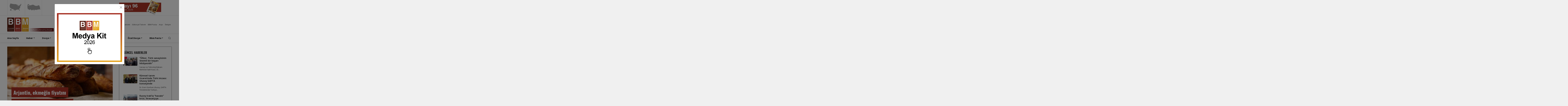

--- FILE ---
content_type: text/html; charset=utf-8
request_url: https://magazinebbm.com/tr/blog/arjantin-ekmegin-fiyatn-dusurmek-icin-un-fiyatlarn-subvanse-edecek-2139
body_size: 71273
content:



<!DOCTYPE html>
<html id="html" lang="tr">
<head>

<meta charset="utf-8">
<meta http-equiv="X-UA-Compatible" content="IE=edge" />
<!--[if IE]><meta http-equiv="x-ua-compatible" content="IE=9" /><![endif]-->
<meta name="viewport" content="width=device-width, initial-scale=1, shrink-to-fit=no" />
<meta name="author" content="Newclick Dijital Reklam Ajansı">
<meta name="HandheldFriendly" content="True">
<meta name="ahrefs-site-verification" content="38b47e766f329f360df599b62a4bd861057581444e76b8bfa7ab9cf37e76e7a1">
<link rel="preconnect" href="//www.google-analytics.com">
<link rel="preconnect" href="//googletagmanager.com">
<link rel="preconnect" href="//gstatic.com">
<link rel="preconnect" href="//ajax.aspnetcdn.com">
<link rel="preconnect" href="https://fonts.googleapis.com">
<link href="https://cdn.jsdelivr.net/npm/bootstrap@5.0.2/dist/css/bootstrap.min.css" rel="stylesheet" integrity="sha384-EVSTQN3/azprG1Anm3QDgpJLIm9Nao0Yz1ztcQTwFspd3yD65VohhpuuCOmLASjC" crossorigin="anonymous">
<link href="/assets/css/style.css" rel="stylesheet">
<link href="/assets/vendor/swiper-master/dist/css/swiper.min.css" rel="stylesheet">
<link href="/assets/vendor/icofont/icofont.min.css" rel="stylesheet">






    <link rel="apple-touch-icon" sizes="180x180" href="/assets/img/apple-touch-icon.png">
    <link rel="icon" type="image/png" sizes="32x32" href="/assets/img/favicon-32x32.png">
    <link rel="icon" type="image/png" sizes="16x16" href="/assets/img/favicon-16x16.png">
    <link rel="manifest" href="/assets/img/site.webmanifest.json">
    <link rel="mask-icon" href="/assets/img/safari-pinned-tab.svg" color="#a73125">
    <link rel="shortcut icon" href="/assets/img/favicon.ico">
    <meta name="msapplication-TileColor" content="#da532c">
    <meta name="msapplication-config" content="/assets/img/browserconfig.xml">
    <meta name="theme-color" content="#ffffff">
    <!-- Global site tag (gtag.js) - Google Analytics -->
    <script async src="https://www.googletagmanager.com/gtag/js?id=UA-150904498-5"></script>
    <script>
        window.dataLayer = window.dataLayer || [];
        function gtag() { dataLayer.push(arguments); }
        gtag('js', new Date());

        gtag('config', 'UA-150904498-5');
    </script>




    <meta property="og:title" content="Arjantin, ekmeğin fiyatını düşürmek için un fiyatlarını sübvanse edecek" />
    <meta property="og:description" content="Arjantin Hükümeti, ekmek ve buğday ununa dayalı diğer ürünlerin fiyatlarını düşürmeleri için un değirmenlerine sübvansiyon yapacağını duyurdu. Hükümetin ülkede hızla artan enflasyondan dolayı fiyat artışlarının önüne geçmek için başka önlemler üzerinde çalıştığı belirtiliyor." />
    <meta property="og:image" content="https://magazinebbm.com/assets/img/blog/b9e78d31-6e98-48d0-a1fc-3ddd199f7279.jpg" />
    <meta property="og:url" content="https://magazinebbm.com/tr/blog/arjantin-ekmegin-fiyatn-dusurmek-icin-un-fiyatlarn-subvanse-edecek-2139" />
    
    <meta property="og:type" content="website" />

    <style>
        .m-title { display: none; }
    </style>
<link rel="canonical" href="https://magazinebbm.com//tr/blog/arjantin-ekmegin-fiyatn-dusurmek-icin-un-fiyatlarn-subvanse-edecek-2139" /><title>
	Arjantin, ekmeğin fiyatını düşürmek için un fiyatlarını sübvanse edecek | BBM Magazine
</title><meta name="description" content="arjantin hükümeti, un fiyatlarını sübvanse edecek." /><meta name="keywords" content="sübvansiyon, arjantin, enflasyon, ekmek, ekmek zammı, un, un fiyatları," /></head>
<body id="main" class="light master lang_tr">
    <form method="post" action="./arjantin-ekmegin-fiyatn-dusurmek-icin-un-fiyatlarn-subvanse-edecek-2139" id="ctl01">
<div class="aspNetHidden">
<input type="hidden" name="__EVENTTARGET" id="__EVENTTARGET" value="" />
<input type="hidden" name="__EVENTARGUMENT" id="__EVENTARGUMENT" value="" />
<input type="hidden" name="__VIEWSTATE" id="__VIEWSTATE" value="OKFMnsMhZx3uRaRuHJ1oNy3IqLafudfko+wEZKND7P2x87n9oCOV1KmuPWyr/XSDaFZRQhxMUW9hhlpmNf0pCvD4GilgJln/y3M9epQPidQYLVNbkIsev/3VXANQAzaqfE18vkwmAwky02ftMbi3v7Qg5lto9hThl2hzdhOlvVI+HRlFxy1dIQTfkpIwZsMiB/eXZjvaYbCR5oUig7Kb0yrd6lv+J1qVXOYQqLRx2mT+NwxsVZ6Lh4yJ9pj4kboQ53+u/5ZyRQForw/ulpxBpPT7TU9Tfs5sn+08AD4rSeddRi8TQrtUpvqDJvaYC5VhNok9CmRQUr3AjqBdIxrzcEBDLdooNXvBAvh+9k5+AJgxtrkrrLdhAZ9+0IDC+c/+7XU0tQB/34xOSqC2pKWraPPp07Ju4yFQUCKeqtcwjBSNpvVGjqaoYROJBvnJ31ixlRTccn/C+bL2uL4RqhN2pn2fim6rxMBNaMFeOcEE5YPBgztHdp7lbcYU2HBb3y2kLaFr+XgLgpgUhi91hD4pJa3ANkOIeFj79JTmEMAsXdN6DOM0vUEzPnbqrc2S8Oiqm6XnsFcPS5A3QmfxLuAQC8iLwnAHJP+4lg3cHh/3GALj81x8gTiGrj7YeULCWg2wSkH69/noqDXPKbsjA4aOWXl3y9ViFtL7HqssWCtAuPGGzq0G/Jxu0LKXqxveH91ri1/KWTDsVm7wKK9nJwRMURavSuXqIhkopZsV+xT7LDtUXKlhOYgb59YXS5W49TSxaCUnshskyoNi1WuItV9PGkthHEQyrqYdbmGabQSAyXBziT9xS3Ece6t/akSLvtLw7KVS8ejARBnrTkSGV63pDsTn9h74gE+HD9Lf2JSSB8vmjN52gTUCZ6yJsKlki4NQqmDKx14KIbvWyo3oFwwO/mEomUQlAsekWVbwUMjlRgZ9HEXVBbXi4ngM/0xcFS54KatNBSBwFoWLFsi3zEDzixVK8RJ/MdDKWMVR4yCzSaNIw4phjYB0ReV+qutxB2l9uyetIjYO7iMXCoDBbRmDKWGQ+lX7aHPLLRZqknWWRZgQ1G5rhj03ELd/dtjKBhceA3wmy8P3DjsPvbiLrezYeZgOdsZ7onYI8EWSL6aUy92Zruu7ALdRES0x8BfAEjfZhPdDCsN0vw7hyqotOT7jMsexP+joP9frZp5Qsg3zsns/z+2sBZec3V2awBBCsk7CcohFbP8hJg4RMyHU1IWlcVtiXnxLIvv4opt91il7yqkATTbqo4+0YwHFeMr0YDRPMeWAJtjnz5/o32tC3vCkVtio7/ISC5JQCJAep0pS3Xt0NpfS7bQOy2R4oswEWIkUH1QXZZPjyC0+gqOdxKGLI4xvR5Rgz6WKcyPaKDtD42d8iwDGKl2pmULNa3yDiUZyUWvATUAgweEPqTU7F6coKBhVSL2C41P0jM2FeD4n+tLT1JAhbbG/fygKgAvLCiMXtJsWH0iYaOr6lJOkPLVUGalglmI5RL/7oU0xldRJmwgXvqwsHhWsqBeY06ZIYm0Yuf3agHFbKV8inygvxxBjneW6ouFkGpiDJ33cUNyvjXqXpkSX0p4E/teOBQItPqEl/Z7cQ4A4M9grIbS0FFgkyZNm7Rl1MYho7uB6xb8J71QzrzQwfMqKJbV8NbgSazi+EbDsrvfpl0S3pz0ERT2i+761gnV28q0zNWl8A20w41MoPR7/Qx1SWxrWFvHEzbRGl+s6mW0tLF1tFL3GSlstE9KwEOvdhh0pyf/6heCKrMNiH5ZoqGmFofbB3b1ferwqZWaq0A7cXybidQIlkRzBRy+X2ShSoMOymYaHNd/uweJSgw/EMvFtd8cCBVQqfuIWHfKGqiI2BRxSd7Rf/zKqIysuOim1rwJcYeeplja1Aoio4IMAMZDeH3MpbRm8kiL0S5DwDz5B7wI2HQrjfQWZWY7rjJuJMl7n94v65pEL+mMlJOMDeoXQXyaMNK3iSYxw+8hIJFDifK/JD/RzlAKJ8TssJnIpe2/zTZmejNed6Tfs7ka1pzN1UvZvXrA7iopi9VCRZchR5yHYplk2fiD+XEjwch5/uvIljQW3Y974wsxbc6Nqcj69oRF4ZIdMcNZWnEyxHke5T5wIEScFpFjbzLKHSW+ne5cW1nZ0hpoty7DEpQGsapruA0QSqrYZ4jOdqRGagxC24mfYLZwrBpcI62ODvkg+0UFZyvYGb/[base64]/IONexuuxdZ7ey/M8FUvfLbP9SJLRbinmqvvSsk+8EAduw3+X+siCJt66yi7ZQcVT+l7wjFgOQYd6gmtxAsU+8ex1DXa2mWQtlX+fzwypPuSr1AjKPDOE8RpVskaz+OfWUnDIiq3Y3m/[base64]/tSC0EGtDMOYVte0Q+CI2sDZ+7Z5dQGcIM1hgiwlu5/+8+ROFFU9no5IXFqT2FUbgAmrYd+Jvx5XfDYofMq4W08zr+xCHCf210Qe5BYAvApnhKzPG0XhXXQLEiDMEEQlsT8+gSkPdYIqpF4vHLBwvS2tpxOKfpAAcB977K6Uv/8jM3/YaU2s69Vsahr6dsIjEdAaURBW9DPEEFP7PXkC2D2/uB4iVaZvFjtP001NwmmFgWalj8UqecbnpygkU1T8flvFkSDNboimj6O8kX/cuuSzpomUUVVLqt5VyJkIxqf+kwbIbMAsqIiojdfqa1q2Aiw9MbbJbMflqLF0mU8rx2Nqs9Ms78s43O8m58tivkOELvIWI/[base64]/IVmAJt7lMkN+8BZW825V1sDgzRG5Bh7DsM1j3dkOxvn80Kj8fpK5YiFRkD4iR/oL4/Z/UT1NKeV+IwNGzx7imLXuuzPHXQ4pWsOoipw/CF1+q5r8xCROVCoPV4YnitcOLPRWGv8qH8BWxq59Xw0PpL0hkT1iqSaapCOcShpxi7WfC2N6LNv61Sjxm6FJD1s0y9BIZ2yVSSWX3cAp9yXS7oYjL5S+OwEQ6Zx3PhJ+IMm0tcE6wEKc4Mpa/ZIsJZJYcRUvfWzcQGEvWZrEgE7WttkHNSsp8DwaPxSNEspOyVBJZn+eryLdbaj0whF7ZFCccAUSM3ZBMTV4jfc9GhPmjGpEVPQpjd4k/LFk3WpvX7wo0VkYHLF5G0GthPEE6LPdQM/fRVtV7O9DHzW1lO7IAnlXGbWuT8fsJAGA8sX3QRGgNPBNIvCthMADSTqmMlrIk4PKQbYfVEJIrSugO5+lXUEjFH61TauA+Bah9uv6R5fPLDpiPXvjluIBB6u9UjVC8qiPHfEVprjHJ0sCQQP1Yr+CH8z7Q5qMqqnGjdxb0ThotSR194leRNUBtNRL7L+91K//ukzdM+Fi0qjzS5/5IeQ098flFfl3BGb+Qyv9/ptkWRLwVWM83bnz+0++6VlPWyvBVytGsonXBg4RwIFW4MBLjCHpVlqcWRi2N6OxXOCxWRdmiPXZLQa+5iEyEd/RG+/nLdBwIO7FblOoeGJvtdkuFKfGuqGRcnzMJuol7zWaFxMSVTRG8/S2cXH08LkMPWiB812Ugm9ROO3SNOpJ7Ro6QJoVqCB7xUCccJVoPo9g0GB3YxvLZwRGOLQGFP8XaEAuLu/M1+uK1qdoGtfTvj5TtBh/4x0kuJVm5YU1r2iXjgqrWtHFuq0zI4kWnCiRzTygxTyxCwWc07YcrBuVZ13muKV+2ZNOuzM6c/2wOkhwutQNtGGCkhrq/gagvpEAJ+tuiXth8LLotODTrLU//VgKjL7gN318CN3S59Hh7rAUVDUlMmzEKV2lzkWeyleesjCOm5YwDvUyIla5R5Cvp9OkoEVmoq/aOsdwTyfnOWC1l0T2YWFB6PjaYufmZx8JAW9pMkB6YWlYoeTGfXyRalKfG0LzmJBJ6Bi90IE1JaAWAYYVAhF0EIZtrT3L9JkQGvEedktzKTSi086cj6CPS3QWOY/c/uFVV6ezvW8Wk4EDUx4jiD9pFiBG1/K1OggZv1sz6NNh3/Mw2GO2Ioh/6HfKz+Bq8lLdgPhZYW+N3j0JjcK8yAXAf8Iq+2WNn+AtO0DSa6VK2mXqBoFIiT0XYaLVdoLNWkXWaslmu6izhigaTlJZRL89+FowyiAlycZRmnFkVQxqZXUCSXzWDzEicivYKBDxYq8utIDRySjX5MhGAf0qwj/WcKMKkPYdfaEa5cJvG7NahscnqdtMPcZWVXvG7e1E8uiHjjDMgwlf0iZfbRZsJ3CFXHC+exWpjoxSCH+ZWBkqkxcotwZnyGEoFoFR6rmADWBAX4n1BRxvj12O6+nf+mi0W4v+FGzZUasTo+9QDkySPs7loVQxleK3N0u9I3TDlUBnS6Qa3+XkQoVf82j68QsNBKJ6VY/ZgrRQzW854/qLmLJM3uLyV7efNqz84YtwATWlNmCVqdT9rUtABKfwdzZiaVb79KSGIrMABL8Nx8DNxXBnLBe94rb6uUyc1u4SflOjyc/pGcm0FWF6+j4gs1lQ/fq+UZ598u/Kj1oO9jZyRFlAaNaZH2bbSNMGkaR0zqqDb7VB2JRlONM++ww/9IcmQJuGpE0F/EkmfX233yBDb9xUP9o9pD3r7BtwXn5Of1hzm9gstdUTbW5qGI9jJZguTfCzfbSBW8kW5KmE70RUMlpTufuhofsY7gYWuGZ7hUP//z0HyNc975E1UdtSpfs1IUZ5eTNB650JfCe5edM+dOoW6nAdl4qOQoCoP6bQEhrWY/JHOKYqYmQWV81eruD+9MUl0QJtmOpyPUxgbKdYqsIaZMQN48y9Yor63UOx4nP8/MVWWM0MxXPwea/qBdkvU/vC4M1Btxxy0HeI23Q491QWPA4CmMpI8USMQegxcEraE0BaSa7pjjnqhUFkBvthZihYemUiP3+AGNf7ES0jHEkuRgRjBbJomELVRr3X+OxpgTGdXkOJdWqEacEmZK4zYw5iAtgEGeNOVmIpPyZ7/CSZOn4cFpDw8ukZmwJKGSrw8SVfXl6m/d2TvRA8qmOmzah9p/CIVAs9a0clt+X34qeTcTamJf8wcfxTg6csF/3R7+r/iFeB3WKpRNmsXquULzx+ER9Acn1xaC8Z1ilwAx4j5xIzflz2FhJOq6uWdtYMqGAVM2Z+NG9tv0GB2Q9PRbH5iY152p4gXFrVquWXNNnOS65zvsfYu0D+ahT7rJlJZZ18U59i7O8Q5LbR8nZn0XZFMTBlVoIVeDyoQNxdzyM6n0SgEKl2rVeclrA4R+7/nNmjk1r0I03ggbEJEGGftmFHQx+CT7wHilp4fDab8AFhX6YZVriEpOs0PnbNRuKKVUg/BP6gJe56HGNWE1tSMB0kDpxvpQWt0IeK5KyjYYwkWDOoIWMfp4yJycH/Z3v6RSw4yXVAjFjoZ71uP0Yj4sd0QRqv2uMyfZpUuBVBf2O91LtmGJSuh6WG927IFG23oLysS3MLhSIZF+pab87oOSMYOP9CEtPaevKgWldoM1lawBOCR9Tx6fIYEnqFonLYaKSE5ByxSy2s5IAkaZB7JVqqxH/VwprKe2VpPITJyCebH8PPomAKl6n3HBpRA4YiOTcY4XLOsf+zAqLZvUDCeo1RoK5oJ40ii2aLZE1fdvh4NNFdLlz43O+HCRjbZEARuWAuvPCJyDr8cTsZftR/brRYsfJlvjGjf8XHHg+ttPqNiFWDnXqwY/l3q9mqq00YawDTBqNcXXhbjjhBvN46cNoO45v9DGxKPNcJVPxoE6eIam/pc8JFAH4HFfATMK1g+VSMZZGlmCo8+aqzlFiMVc0mUQpqcwO0y1W15txmc1xVeeseleM2z60e3w3KNbC8Nep9X8dig2seytZttjUrtONLwBf41w8+Af29SHMpkV19XWQHO+LCOjwIPs85mI7ccla0HvEwEvbCJUiW9O3PYsGJzZZ9WAGgINe4xcOQul5NGlHXyZ/[base64]/oSrFjixprV5ucWXfE3d8uZQ2nyCrDuL065z5b9GWWuukcORdtGOgFhf4ml7xNnotZw8thpI/ErHCAXdQsy+fOXtZi+vltGl7k85dQmeQaZlpJU2KnbnS5hbsBzNbdlYOZ5gGuFuHBy++7nrUyecYC3xwWU3gOhmpIPLU0uemXzIsVVAxd49DCVljg/Q0j4CH6fqG33lbnI99Yuc/mqUvX4tEc+S/ItJsTniT+BUozadfD2pUl3qcZc5PTZFB5VE4Z/8UK9HoaF7mH8At7yprj2SeBdyRa8OhOxU84k+7dhIhYFFI00lqjWzyuo6hkSC8o/tA7mLWwqNabDgI/exdHlSnW49/h84l9E/vDvGFxQMPo2uQ4VO11c6emR6ECX2Q2WK47awSmJFV1VPlrRpgl9MBFeRJUAetpi/Xyqy4ocitRMRz7ASnwxasxFs39R+gnKUVUazFsff04QTcvj7U25GxV8RtAtykN49At7vEYCJMafYlywy/T0/[base64]/Zx2rfRoVc7lw0walpj0nuAqxteqaXS9nTTVFHkTnVe43GWwqtrQgUzsPDTdnPLfIiOQedkmSRCwrX01Ki7HtdWgHcOY0wtmv6l6/93svm+cp4va+9Lqpja+CIeth5O1VvtF19BizLUUKdMMZbZgOzUWKKC7rAuE/nIcHOST3BcojAgxIvl7gopb03ylUx5sffd8+EJ9W07CIKhVdb22jsYeLCtErH6XfW/OuII8LxooiKQZyrWkgvJ+B2uUXoz7/fSayt2Hx4Qwemu1+R0+JqCyenKvTELuuWb3p+jWDca2pgIoSHOR2Obc3zatG3uz680/5UA80Xnkp8gdjzn8JXtAGksXR9j+c+0XyOe25l+1qopICOhUwwgYj0YiDqIO8h1J+4Sac4I69P7XjTfSsrlGIacfMTitCwm0k2z1BO8eKRJQuAcANekjcy7wRbMp3K80cOePM1+Ls1kRCMYfoCs8cPIPr63X/ZZBI5ZWR3VU5PvGBx+hojVp5Wxn3P3gTd7298U/6g4OVztaurIIhKxguCNLdHHbt6E1tIiNAMHwZLxAtGXXIz2sD/kj5sPMeesKvzwBvZBsImh6ew6svWOBOfxEIveSwgdapJXFQbT9SYZKo/JAbjvIZcaHPo7hzDmAzC0EL5cb++KnANpEzEO6sXPAH54Ylel+Z7j1wXupQ/[base64]/GxXhBHOaXLA1ba4Oj5IKvbSxNTxt07Y0KhpE2uVp13/jp/FuDGXS40014GejS4UgQEBpK5MV06NCBgYpo7Ov5JzhfIs/HlWkcp54GbYKiAi4hW5Wlfhg8NIeA3TlMSrjItrkDCaBiP9ZU1GuZEmMmXo0oaACTfxuw4QUTNKFYN7bAzJUTP0Ll4mMTe+0Fs6SwSmQFW8DAP467LmHcYnewzW3mZJQxJGXnJ+obrmjuD7/BpFOSPjHHmZR9jAPPrI2Vs6iy2hgGDldx/vJVq29IJ+PHxtvYj7ZPBUbW9h6De1nzHBzRwBLmPvZ/7pihlc1gi2TlOtvBdZPgB4EmaFaYMoD3goAW2Qhk3MqcbfWhAxS90tOCQ+RvtjvmBfWjo13Ytv5nFn/tm0YhaetsqfVi4nK3mDiylQj8DQCIMMMMknYy2YIy1EW4P7o1amrXttW2PCQLKCJVRq/0x/40+vyKwG7D1f5bQ4Xz2qhBw1RsSsXUdR+t7IRpgzSS2p4pfycv56p0qv/eqWDZ5Q+1pIkmBkVPiggpqvVs6WwGDRu6qh3+RhEpQQomj+mz1MoGuhYoqsT+LOq5/YzogwOTEcg3KuLdTf+ZeMYPKKvo96Ag+QVLwZ7drfy4rVDn676s0J+yEUUXpRpTimJa0smsS/HadyMsyDuYmbBDXfhKzBQEqEvJ6OJlYMjnktQKLuoYbAYH5lrfat/3XmNTBMos8uD3MMZ7otDQjuMTzJ5g9bo/249jiVG6fRFD0kyhi3Vf3vgqDiu8EkWgrc63gB+FBuisUXwCVsdKrJ9KCAvWwzo2vEl72l6laFoPMpFx71u2w/Jycacs1AJ72VKIRN3IC4bQ+P0vf+U35s5I4WgrFLG5VX6+GGmCiJ3jMEs5QPj1QC1jMaUyYjJaAYqdSXjXiad4yGz8zw/Elf9q6rZ1spgzoRtT1cmhK1IVv4zOvp3znSEv02RhufAemMqFGkTePPwzOKvjxMHFPkYuddpy0DcEsoxALeA4jNi8mFnBQ5HC9booKfZHD7OL/MVVJJfilMKWbVPdsGqdPAGaeaQxhZc8YGQuABf/bocBsN/f4MF60wv3LCBEcy+w32vEMuygviv2ky+dqN8zOYHPaU7nD20ZMCY0eFbysDKgaoZQ5n4bjQAEznCZ299+y2KRtSrkKk3ggTpEmGheVyATBAeVZ+Gbqa796CWx4/tPJWYULqenUdU1E7wjIOZoNhOxZufhiZgOTV9E2AXRrRRAq8FZiOTo857pfUonLbCyAizGBRFpnU1ZB1CC1yuJ6EL7R/TwAhiE+MZM4ndXnNqHWnhWG+gxxdyPudiXyZdGxB3PIjoOEdJs5w1qzpfX0cKlXHU/BlDCVNzjW3v6eznF+/h6URvrM4Dpn4N/1R03mpo5/efI+jO2AVOdVtDoaCzvgz1pg/3ntARwZ/oTtxlAGskkkO8d9J+HdZxINrTjyfnlMpjnV4VbkrDPptTNiY+WFb3LfecE9R+AQSyxONfy/7GoKVUuQIM6UISRZfO3sSy+122dqaXVrEHxzKfHo9pPjqwIR9A+ZNnz8i7hL76e0pQCAELJQ+vwRSM6epnys7VAtQ872Ps4/lLSdsDnuAgQ1DUEOXTuq85OeUrFOanukRUPC/ZD6mS3WOx1mbdF1AgSI+nfBi5Rgf3ZVyDW2jIINL6D/1wjQZbok6zwYMsZk9aFRIBA/vtSBJ6WmjWwqbEXbEvA1LspyJYTMPMfoHSWWGNScv/ZQMqNyFW2yijyAZXTTGy6TunWIkik9depOU7OyrW5r3A3/zNuzmOrNagnn2yEKBDkQcLiZ/OIaIxLtpDJmSKaxTlv+tNdK2X9jxRRxoUDVYoOZe0Vfr2F3zVCVI1UB5kIn0f3p3DBPRHuY7dRMSwFz3EY4dkNwsgzUAQ5KETHcOa41nrW3DSeP95lT6iPmwXSf0ellKsYt6nySFcyZ37R4HgaVvJeCqF/792BX8/jFOq4xU9kxecE5PsSB+0ofcNTsIBXkOv9/op9LPQmwx46vTny9EvD62hXTjWR+J5rUcfkYxtqDx8kTmZ5Lqzt6pd0i/g4zBKLi3mj0cl5aN7/fTl7WBCwDlhMX9gN+42DRoNSWGXXiJFmSlk/KnN2rULzhauao8d+DnIwIRoc6FnzYPlpsrVt8KoKULCho6JVWVlFxY5TgBhvYB61wL9RxLhTUSDonsDGol2rUv6T6VboSp170fRuW4iAN7GrRtN45fKqykkcArD1eFI+h7IJEscAl47RSuTh/JoSIrfKJGBYMdjk4gJhBCPsq0+3tDaYqYJE/zz4Gi+CdYsFIU2GEM5avZxy6As2TZpAJPPS3PFDZsOWwFOptRsW0W3ghdYcfCvrbeiHdJT0NawvolMVHolKQM52aFEfV/a/xf7bA1ieRugD1zP+A9m/EV3nfW4lFJWFwL1Efyng2HNdiIbqUUyGSHy4iOWmAtXbiEUbYOaOuI2VMfyK/61cXsUA+Jv5yJlPoa+QL1nVpyc5ihFzc9dJz0btyQ2gd/2ZEp+k9dadIH8nmRJ3OwMv7jIrZAzzdXz3j11pSCu6/gIoX8IjPnJC1A/loJYwmU70hoppOZThmdygwQxmObDVryNAMUrTI6uwBJvgItO3sL0XfnaJB7xHI9mFremcuEMHTEicXfvKbpV33EhteHpyVtH9nre76/brU/1qypbmcQ03BD1gHTHlJ2cqDyWjkbrPdi4OHSaKMYCNWKfL8oYML6jbjikZisPBubMBcy3sDbzhxc6ktkkfS61LtKdXtgNO1hFoWTmw43e6QsdOJq3PRL/FjalQF8eOIG52L2L1E007Jv43rlNhlTEHeEKmxxoI9ck2+D09avg+EIfjd/eADuIwIaxr9RrOL15IOqhdNiRpWZj3UhheWt5pmj78ni7h8p1lGSbM//P6A8DHYdW7Wjc/Oy7Nb1FkyrAZ/r72bDN6lEJo8Lr0G3h64Hiz9Ul01Q4F48W1g7CLWj7ELlYIb8PIsbn8J61eJxCjAMGUYAIp8kiiNUCrD9OHv0iz0gPBLRUkJQ1OMXkGO+IcaXHx5c63+b/ZXQWb4UmRYa7ZnXH3yARlNRK6XTtiivUnYEDc+/bt0gziiuOaUR/n2mCa5osz1409Iqn7c/1gfQsIphzso241ELBsspBVdXFP+ZxbbcNAA9QGTljsJ1w/ST83EYkc7jTQ7uCKgI/DrV1OZjHDQbjOpZvULGd5NZOS7EPYnRo9VFkqvv6On4ry1a2p3GtnCFSy87EzsJ1zm7TIc8+KKHVz5XCtCqxVSt1b/NZO8yttAWjvNMEhCq7R8hUHhmj+4zQbVqmeOfwDPxvXMcYXnYHCUIIpQ/[base64]/myKQRHJQNFxUhTwVF/bgz1OCz/w5x/tC/p74LY3yKs+Lz3BPDMl0APDbYBVJ6sJ8Lx0CnAmZob3mdL823wZzrpfL68M9zdLC8DS1EqM3/fHtuf49/H7T5nIXkIkZUB4CGwaBQ82Qkw62zlBjgU86fzItFSxzXaGjn1VHZpM7C32XghjkSqMhjO+7LToIergblpUh5AdW8HZ8P2OG+vgGk4lX+EIIQcVXiA8Ok5WfULnO8XID3Eohu83iyx/HsS85FQYgFdTxqHVs2pxB55Ppl69F2DBNmGHoUFLImGlHTe2+/oM13KULfeBrpNH+3D4HHwmHIa2pWAZ05bde0eyLiR47yruIIYc5EnBn+GX2boSpnroq5aphFTEjo6QrBOhssfZSxHiaNCm/Qsor6gZrFOQX6siGimkOuWNM+AvQe/o6D6sGEQaRsxbuF8DSzAd5AXll6SdsFXz77All8rSn/9Z6f4KjLXAkgXXMaU66bGLDmmvt/c/7SArui0zz0DEuAw2bmWt7lbuFkSfl+r6OF03H2q/p6gA15TMRQPRXuXjGd7pde8wuquiEDDKOYGq1KUdFtCrNUL2pK6iGdFN72BGE2u1XJdNwvalxNCPCp4+Jlr3kBlFL8n27Xhx2RFGy1Cci3xxeeZayCvtfqkJU4qXBzunUj/OmZXOo7CjfGft4uE+bIauUIcf6rkR2gk9zgl8k7Vs9gXqU10vRF7zf/[base64]/FenuFmrhhUpS16Fgt3eOu0rXkfzAFFIVfJ8Hqr0gFItMrOtCgqUqCxzHBe7/[base64]/28PEOMk/4OkgEt1uCBJDTs8N7g8qSg3GvMPTamaNIsscFDqOghLCdsml+p+rtVDIGEd9fYrteul2kwLISRjh3pkwXkQzE5rd+XSR5yic4YWtmWUthqXrJfGbcNijVgrrPqhtrmn4+g3Ys406IAnH76cLgLomqZrNT9XGCOZDgRI6XobrO/[base64]/dkKCW4lk4l0AML+q3PafiWpeAho8IoiPbwMt+XcuLNF3YBxsqJNbi/HmVGKB+YU6uszSjs5bGamt7a4D2rz6Uf5LkE0Ldek4YkDrvFucvTtXrqVmHmNIRX+sgovRHp5f/vvq5CiEdR++SkSmSgqq1xIEFFJrTfJkK7hqy9HBSQNm/fraHXVQvh/Z1HZ6CyKH/[base64]/Hyvvm82/sOGKm92xWx7XYbss4Wj+14XI9qWr4dT0v3h6mJ0esx4kWsQTqQyZ3p66vwX41as/ezJb014bPsqyxdB9fIWMOLBj75/d6oR2kn2TRVo2DO7mF7bXSLMjsA1MvbWg+Ydl45XMFTltRZ3Jtjtb0s1slKw0m5wS34MVzB9GSjL+m3R5MtTj+khms6h7jG+1EiHU9W1UgJZJJcMIbvVHPwEdbaJs0F96p/KWfdmc12O+aITv6VvX8KsFECiwoevVPHuuh5bs6k5yua/BQrM3N0DAh+kKZXwxOZ0nRQpdxQrhEAj+LG4KOvBBMILmtH7WsM5WLvpuN3bhMo4dm4IpkbjX0U8M5MowL3A7bDN3bKANyV+q/KikjLs7Km2njPIBbfakyujRuQkvzYk0SfMbjYgLcR4so2BARnbCy4KvonJLTy6i0LS5AQ7Rz0wLvW1iFqW+8gOWZ2AsAD/V8rtQFcNYgkwXfQ5XgURH5UF8u7slhSlcoFhlTou79uTwC2Dx3gpGBISEmifLylx1VY+W1u3k64iiauFArRRD/hR5ctRlswyrIee1dypUvXA+qZLz4ZhD//Cm36tG1wBLPYRY9jTi29ykYAF96xKzN76FUBoDwsta7elsr8D4IVwMCvnSS2M62Hraaqw/84q5iaAW5Vs6ozOAmkSxsPUPGRBjBDYt5iu3NjfzEncf0asny1XA76QihMKgiee48ki/n2hCUOG745ocMRXexcuJGnguPGBVRrNDo9cNebDaoURn0YRwisdxL6YFQr5YGQaF6sYO4T6F8CkCFkSgjI9YO7FCUiJn4zInZDNHTLdKHlboBD2D4+Q9X4nMAKznOfN2TOMjaR2tYjbWtv6O9VYIW4JPF8RwcjJTHvorDmvObNTEVBDGr0XRVibzUgP0nPuR/JhXh3da1vumHJ6jJC9eHc0lR/2FL6nOsSoa2olPDsugUwpwBgLrCImslvJ8764W7+NXMdLo9OjcP+EQFzIcNUFwX4osyCVi8LwiZ+0qofnvh7JJ9q7A8cWVyG9CLu85V8iXu1OHVCzIKyrcykDt7zokE/043CDaMtupLAHyrl8onzuQ+E9TU/0cZ+EPhjYshRJIzQdvhX87qM7JJXH0y1z4q+3vENDp51dYM/pFQzbWcuOLl50MIJzuD6YoiapAyOWhL5FixAL/kGXL0OzB7Ynhr5AlNbRSAZ5jCiwA1j8qCWn1eccLKhe1/UkybE/HD1uSyrJfecydDBMtDleHMLgBhqmiT2YCrzLEj/6GNPf9l5pUyL+MlOgmNDJGd93LnSfD89TI4e1FvhFrpZR5B2UglOxsPXNXG2l7FpaC796muwlQ7inraOg7ov/1HXS6WEL2IMIaNz/ZB7Svw4jCGfcKAkyxdC2rMI0h9o5bWT9bCaWvHA23oRMp+hBkx24dM9hDtuCKji5FKCumctaxU+xsdfD0Naa83MBstSQ6ktNetRxytzBAnXowQDyqMnz9elq7n4fQ35f9Ils0ofsA6FCd65/t8wDDr+MjSbNTgzAvcRp8pSHnc6VBew3kUuNHcJjUJ8zHBQsZfyHEHftq8MasB7A4xKiIBO5gz1O87W0P7iZ2Q0eXLLzx1tB995BbBtSiI3JNhJnq6JGF3099uHXeiPM2V4JJOo7jL/F24frMUQXNJdhX59CRH9tyOQxen6JFh4pkBrK0T+IazkruZcBW3GfHNTuobcYikp61WjZF3ISpl4y7iIPb/EKhDoKUtOlJzZNck2KAJEVsSUwToQqUOt87qcnqb0Qs3A+y3BZlVDsZ+O9Ehm3HnhtqXcUuSwoxgfi+ExP9Db4RMYb3dSrmGX/A3P3z4H49a43zDUxt3tleD7pUnfMrqkrdl+IAW2PEhwCIgnTDJpH+iuikP4l5GEI0XB7Vbs6VghC4EiKSS24Om/SR49mar36twRZl5nMXOooWFfFT4MF/al8nm+T1nRlaWXhozcnT1A9uAhae2OmMTZ04Qw0fAhVkYj9KDDb6exLoBWRSPPrhdruGHO2uzYrFgUEnI7hkhnZUrHtIZs69xkkUxTZcR1IHmC4qH2nr9GhsWvuFd7F00Vg4HAWy5qjoFPF8v7Hmhc8+463nxr4mYNVn/ihT0J8chWjpICpB1lX8sSeKyz47y55h8RidbB/2TlFPE8LZmnOlB01h1qAhVonXXiV8frZva3hm4CMDBbWYLBAtaNaDKfT2QN5d+A08hxk4SFdpeQcRRwbLl9m5LH0aMRW/nneANF9byUszZip7Ug1tMyJQdfqSSh9K2IjYPRsbq/mqtlWGD+6jmCkmhiegRFPdTD5eL+ZOjyMJTSMcrEobqq0dvSmki3sowpLVCCf+W4H/[base64]/ZRi4XaOLU9g9XoBqlc3NMTXpS1ESvufa36xCz8PgmqD3UCZ9YI7us1M2sTA7LRk/TityXSn2CUU+n1p8wqXedm2eEk+tH6Ky9vQDQeBq7mWF0U2Pp44usfdBw0PeqRFMPZMCvDwp+DrTWFbuqpLm25z+nUk2i8rfk6GrR4F7tPd5WG+KUPlMIcXvsA1H6Fue3SHtmhdXWkQeNQCajla3u9QKwlMUwEu3D8BqxcFMxJfRhB084B55HFt2BkVWHohJozqp/hnC6n1MdgTQknuxLwtWWKebMdW6j5Bkpg+K1IsbnKxWGYromtOqv5D1fKVqdIt/OgzzddmLrYxPgZN6v49n4URgTwGtUAaaJiAIvqu02khou2axPRD7pDjqaXVbNOEIWZ2uXT3aOtkZeEQZMtMSW5PDCb1Q417qHPe4yrWFpa0XYZ9jgwvQIL6xPdcGy+NWb4nQ1alxNCJeuAsydFs8H43/bEitu/dnwKwwYX72d0J/ys+rDIYo9krts3roWNakRJWe6eKvr7tUo/ls4AYRASzhCssFcVHS5RoDYXmQHfh5l1cueWE4zIYU7EEvhKcg9qiHkTOOMoeVH0xfifipN6rHCEVWsNv7ujIbtuOy0ytfx5A4Pj49sHYY95xCGQcgI/dbQa1LfZHh2g6Wdp/rNfclgqonmMci8tVGk9bmWgal1LmtXHG0sueWtnQ9wXjsgjm8cOPIFkod3mZQVDu7wixaiW1E+6lxNXiyqK/tPplXU+OwViBPhByjh4b2JYVXAZ2mrHgSiqH8wLCJ3cRCj6YZBXkjIw+nznUx/f5u5iVrcADfkDpDw8eniTqHRa4MBZDVjHpgX8eg7XiXBN+vAGKhfUM6hgxRHjoBHdHlpnGWqaa/8aUB6T+xDPeCToF14Vk+AnbSk9aJUKsLzpt9sVN6KxJdvU4b81H3gKaSMhaEdiiFFBPpfT04MTbj0rANaqMxzHEN4fXRt69h4WloZCBz2jMH+N1ubDteFfmIq0OoRohpR31dmXJSOnSRX6U5D/k6klGRayMYvbNtPjMlka67WAMatFHaWBFZOGhR/voqglmbTd/0+QSE6A8ABld0P58uFyXp/KArH93UbERTns7JP8EZ3Y+zgVxghiKnF1Lds8hovQkHrWBRZ0TCrKAjlrvdMRh1cThtQAyLhh7JV9+93WXZ2heI51Hn2NrRjafQxJjIOmyhA2/fKyUmWafvEGm8QgGcaOFvXbCQhbDMYghf7g5XLn022J1NGkG/aopf59lGODAXVzK0jrt7yyF88jMHXF7mYQbhdayBiwM/0MNwqypvSiFGI9OyabBj8zMuSQkIWdjh6r7qZ8xVBJX2TP268HLdWhLzErKzom4RFxGKCUg3xsodinaWGqVH7RqIK/MB1/75uPGEx7Qz3o2+E6EKkApCyi5mzTPhxItQMDxKSYc3ie491QugF3wOYLE0RwuxG+DznxkbLTvoGlDzcZvBXQNAjr9MqZITWwvIKyLrF6lR3oWHhaJmvltT0NoU8M8xSC9BkypP/tf5z5kNOHOM/Gkx5QRFQ89sSzguzJivlz1mOaQmEhf34hRajnlYSrFBm2BOLVOhgWPne+Y6MoLz1ploAO43/y9LKM9wYYS19gSoPysskBOTBUTHSOTterR4FQfaAFiX9i29hCVG3T6UgWuA7SsI9BBbz5ofVqoelrzyxVS77fPuR6O5BCGkKDcpIMVfL2yXgej5Py+yabWIHYk1BCb8WKAE+EJMZdg6PsxPoYgbnodyYcibUezjvFp1HpCo1pIuEzbVzPxxwX2jKXY0NhTKGv/HWOr3qxBbiwcnSHx9RTUgcj2FC0jdOAXz06pqiRnyj5WlYYoNtlGEoL4I9+ucj34ZCaODN6B998jLiyENN9en+yYG4DAjSAGkbaRBSLFixz+z3Ra7SnNGXrRiXXrmDP9YSx0HD49lSXLjjRwyiBmfWTmbi7rp3WcBAgYXxhYtNyVouwHfbcC7AI+Cgup/M5Of22ahcn5fvRSrnWicAh0x/dGPYPzuc/gOMkZmVL97WUyprflJtWneDeWH40G+yCxe+IbK9+ixy8wEhx40SQp075NacfR/Sly2eCP4NUDohUarbjhYeZMhR10pGBFdYDgG5+KCEvp5jUiq905h0JL4mGwSQ/MGopWi9n1AFsjrVcGQQEndx5IIHK7dDXNP99dojAoNOS7ghBrjrScD40Pfj67r5SOql/+Td05soV6PiaFAK3DrOjQuwtTPDW98EpYev/u1Bcr4qYBljWC+esBmspouY412IG3OE5pyeDPX9r9OmfNopj2wZZ2TxItxa7oCTABsDI3mpcZO9AR+CkSfi2YNtb2EZiS/DIH+Wt4v0sPIUTacmxv/ubNFkTRzVC4C0z7xO0g+xLEGGdJF5in9thCGEBlpvXaUaqh8odNVVUx8Mw+vMFGGbZd1F+WXdGVN5j1cQ+9v3cOek4o7egJ7EESoJjcmVMT50Wg6GZr5Vd275/3fBPP1xaWldqE9WuWSKZu8GSJNuFfUEu4ma5w2c+m4alN/irPU+KY+lZVBGERrS3OpKU9/iXLsDm4oQ2dFI5IT0IiuAGGCl+j9jCm6Ys/spXhy88yGr90gP6eg7iHMpAqzeLY6SF3phbMoZiAbz2r5Y/6+R+FkmDdoAuvqLlAU1CZ1ral28sQ9gN02INTng3smZkWStGRrGSLLj26YqF+SeKX4/yAK9668iskQaTp5uCr1v46oKjk6sHCDPkzjPSP/xWw9ng+nWK6Bkt+CVm2eBFnzRNlTKmWRhXC0S98Kmnpn6MLrmsVDG28pZ/tg6vu7+I9SOnxcDgua3bvW8TY38PvHm0TR8sZpu0fDtJ1IzPWfMFAP1stsVlxbXsouuO1jSYGSGStVnNMN6ifzhJoJ9EYurSh0NjRbajUosb7w+IE/IipkjJWO+w/X3TnOtf8ewMzcnsvr45n3rMIukvEUvd+xsAJ+P7u+s3sxuId5aAGT27E4P4e2clvUdIxb3Aogls1an35tsMDKvCw7ts34sFsobwllR/mrTidJYyTLty72zflQrasECIsU5eanadP2iyTaK5ij55OVFonPcfO2qqQVUhELprGepgonTzJrHBQi2KIrzsAUajuw+GzwIUj89CiswhnZhPZrsUDpjvlaWcegas3I8WgD6h36MVg4IMYP6I4U1sgcZNkv8tzzvGixJKhGzOQS8vk1J9uq3OXdD2PQ/TYwCMIcrrvMl+7wLj/WhKITNnMgh8tYmPs/EkOqVUfRESmNCHEoI3hB3NUuaPln5xQ5fkUU4vEhxOdiO4xmd2VDvYNqSeMoUFuwYGrGN//pKDM6MEYkOv3puNhhCi4JcQUFBFtQsH+OAfMHtvLY1iNIrnsIbTMTZ5BAX3fw7nrJWtMg+ZR7OWGtyWmuLv/qaa4K+OmgpGRDkLrsBJUnEbbS7Xu0pCKHvl1qydOv4rYn37QdDf/[base64]/Nvz815/4jxfKSMPpfmeJjkmNzt7zHOkhlS+6UgUFUT8yLGO4BpupqDIv20+iNWWFlAJQRoOFNv6hooerW6PmKIy/orwIYtCGhO/+3lwI2WT+eaOXM8nYjWyj8/tGRAyTXdyPXX21YbOxHv0fq1jFFd8A0OKcGGWbY19gor/8Gv7/6jhiCz8mEgDx1awNsFm7yB+rDb+rY3LMQoBFzBF072GZj4UVETYbPe56MWmic3hgELkC6nBcAOCpycVqnbvWRMZchGDQwJYI18GpoxbZB0//hzkeShrWg+NeCNekADKQiqlWEr1BdwO7Akybd4WlYqI7caU2na6urq8DxwpgEpEZQYX1751ueYbYPQAV8Ki6ye6p1niK1KhEHhO0SDz2dn8w+oI4IFt4cKbAnqkNqJvA/[base64]/BoakGvYageQgr4pAi2hjXFQ5Xj6r3nyNK1sQ3bFMDvka8cM+2BWcRmCu7mc3dU4+kNbNl+szqAcptiS+vY0P4MTfhrRJiugHnEsr5e+RJWpBDoPF16o9LB/bNC4hL/UadpPabLhppTRwfXdN4wWqE9a7k60KEPIscAg5pqDggC7LQfjl8QUEx59C5oTAPAPpasRuSLxrO1249Jdfn/MVv1QTBxmAUzEPFULFB6KVfvYjdgpJBmpDU6rsWaJtaBMvuH36HxtGPlxC6OF8/OqJ5m8YXrbI+u5fG8Ew0uPup/KVeevF4teQTZnRt5/0zmcyIGMGp1RLuTbkAnLNvbUhhcFjGyXl4v2QJJq19EoJxnUfObyR3XDwzFQGdHTxPPzhwQ/Yl4UH/okTYQSsiVkEiwVMlxiVLcqH3YnOIPuT8snZxxuNwhlMgePdHuxbcE0Wm1Qigd0FQg5e5VEaF2MNSq42Ei4NyhS/PEi94PhBvXJIfH5FLiw4vBMEI+m50dogORR1eU3+GFSU6rCYvcAJkFGLvj/Dyor8aVJO61NZ9ElDrak3alqvjlzz3AuJzlnhg0evAHrhxWI9/Va8/im2bRM20wai2wrChn41B7JYbe3M/bWZRmImXTofpI893w4AVEqrfE5XFMoc8t2K/fVlA4B+TFR7a3SxmFdF4jhhH4RJbR1lSGU3ajrXUjEcgzwjtm+IM16vgSZlVZl/RLM9GjsahOIAJheeE3Lj6higsCqm4VcSchl4i3xmyxqbsI01Zoj9FZEQ9DzvZ8MwQQt5kFO/qz70YqClTEyNdnaSVpWaMPDh3VqLfSeMxDz6qavT//[base64]/CcqT9yE9bUWIa6MfA+Z3dMCxmLg8PJmC5lpQmGmiqwITo2BkuI0230ejlZOQoieUk4f/2RDJr9NRK7I61ybRCGnBXFNYkbCx5DpukAZ78lRduhvG8W8+XUe59oixvpSr2hT6RGxUlGXwfHgGueCIgY+bwJ4HQLOyANw3S52xyBDGQixQvUP3ZS99+B0w4skJ5oU5KqIPekF8ymuQ/9p8Yanx2TWghiNbHBUZLSddoikceW1bq/h00/zvJoYkBO56OOfqwulqTOUCO7ERn/2EBqZTQSn4vc4mASyyhrDXK5/AY8F7eNL+afJZTqf3YP/i4rdFN8UuVKl92Ak2AnflAfHT1yeNRUzzVQWajTa+oDrbVj5rdpV5twCifk51U3TZ2an3fbjOOtRg33F8Gfn37ICOazZ9MnC2c7BJ09x2MFdFY5bJdpObpWEArABiBWm4ERvZs3F5iFOMxT0HjAZ+GzIgt5rmtLodPYUMmXYITDu/cntnReBWvH7FkFdemKmdOyjWFtKYoffL8cN47rcnXkC9CNapzvbCxLp0de8Ce4goACr+5rDM1ifw4J6eu/e4X7twdMNYvXDvTP9rXAVjWLbW/Z02+cBej0v/JpqxqnkeM8PaB6WdxakDeDeV91a5Q6H0G7QbdG0u/vVjqCN4i56LlX3XNQeGYVTXkx3d7Amy8uGv1K++hI13gw78D4HMshpvLkNn5HOdN9ckomtbBkRWjur5+IKkER0prH80e5xS1BXi5DDaU2wwsVxo21GHu1p/n9iCgm9y4jHCyc55zxLSkw5t1eAd73hr8Gth376vFU2fz327ybYLQiPK0cwWFmFoqkU5JdnUCoiONZ+Hh4J7tcn6z6ralMnpodhJFl79g6o2SikGcGI5Gp5Z2r4PjMM5CNxLb0iirPUMSrrDhG+15kPfm4gxbfqXr/c80IlQDd7xESbUcfA1gIQ0iTh51e+S46KzIRImmFRgZAaecFCJ5KKsRi3gK/zcq6Q/f6AQNBuDDvGWycd++6AkwvC52U/CVxK1u4HULSWof5GfPW5dKuH3nZS+5gjAjHRfEL1IgwGr3Tgz12hmJwg3cGeRj+CsHQ62FdCN2qvFqjALAa26ENfjFepSJq9PSw/lYT8PAcRnedP5v91+4kD4QE2AXPhZQLiwyxmPi8t4oJ/oUR6jj4lH7Mv57gQIsAlyoypXA/aFxjYytCI9Q45YVRaiG5lBEnm5OX+uSITOwzbIGFElKYwgIDwdNIfTCFpZ81Xz4f+rYS2B23RXMzLwJ2wqDkFHeVDXVlhyFr0dA5vuvMAn+/c+paoALN2keusndX6SHZQA6/xOgICE6DkvYtpErtrplFJzGedzBwLp49x7lq/n2Bi3ASM0TX9n0MZ4nJV/RfeaNNocD7dl0nkuJtTWhD/8z2SwidGXidsA+04vkNz1iUyjNjMlElDm2QWPaME1nrLF6W/OOyPgbXF5bW7SYDhKbEnC5oZFsMQdEE5WBRwW17SlBGRh1pM58uPwxbAlNuoNHRHNhDyv76jcLhIpILt/yEWDFnYwckYAyqJMnjLCwlZTJ8gcoHKqholdJ9Tl9NaO4jHRh+m5AdSqytvOVDEJzvn1bw3SqZJR/gaRll4YSVUSnMcuoFu3XiaVU0abB3DDLOA2pML5v7Oo54KCCGbS/c37HjYA7mPb0eT+yQlTrrcarE+v/Gg4PwRhNCJ1ytDxp1bTV92JOnz8LR/Hgh1UlwTvSxyuUPqHoo9lZnPlrtCV4WIwoZExDzGrPJhjvC2afIk43shi3XemAX9CddT3G63b1kGoSpFShw41xcApGqyWtfaNvWcCVAwHTRes53lheYjyK9jttYz41/Y9Tz6wWYF53inBAmSHfGyMs+5Wv6VR6I39wo/zCeq9Z+G/BI9HLInT3HK3FQje0PBBbJ+AaAzBTV7HTxQLu0Z+5c8uSoS8N1rs6HHrxV9qvULnS5ca9J5Nn5j3Tkt2uer2EgLpKQeFl/0kTtmEoDr0v0hLO1+Wkuth/[base64]/jFFqtTdjAQgsdJ4ItisTM83D7nZFldRViYRfTTTfATsv6DAASu1LXlITrUf1EqFBghKYzNNtxztOZgzKmnxw1weaKhLe4OifSGlElCfVjgA9bCc0/arf7Qjy1PrgpHLbvMTXIDfg8II4qlkpo6Uf5hZTAwWvp5+4KA/bqUGK/fmqIA0TQKRwPxqrZ7WMGRqoCT/TkvXTdMAGatla1ccGt5CWv1sVyGi3RhXW09InVK0UOKS41HqUvBsBpNkVTY6F8nBAI7FJjvvraojAC+pmuRMYNVAE/tuQifRjlnhBwm3YnUBkETZzr/4njkFt8WO/[base64]/3Ex+uTPdodOIr+hardweq5NdL32l7dzg8UPqbBkk3hzd9Hq0hgkXEKlnjx23AxEQZHjC/PGk7GP1wtbZpZukomBgAb5f8RF6NkWk3UC09sjectp3Es0LfROgUbiI1VHFgw2OScWStN7Pj9CLHqx3HyvvnYU35XJhLtLvZP1JVFq+LSZO//q0uKp1Glz3iFmA9zByzj2G3E7kbnJ4IyWyO+lhbUrU2z6YGnOf61ygTdgr0sGte30wqvXxxKoNV4w6yRLr0vGBaOkPi1UL+ym38PU/9w12PSBKVi7tMpv1GRlNYjy+kUpQJHOL3pj69L3fI0CXyscAngUvNOLH20wGR+LaZX97RyA614pIv80JYDfTov8P5tOj783q8xgQEOjq5wwy48FAA5b/YmymNYtyTgGrS5PBE4jTHPGdef5vHTBNClgEF+I5tZqTc4AvBYsusshTlLQp2oeWb0jhbZh0kUBxYJ1vIkE8aJ6MoIiq0WfVfoQ6s9PDlcSdfOggyHufJzqvorLpiw08r1xaXhJqMy9O7mYkfWOMtCioTFDTGN2UitARH1PcvG9y/bb8ScQ6mxAVp8chTx2sB2bcrsT/3yArBwKMIowAocbwTe/a+GbLdiVZgk4VKNpIjZY+uje7kuQnA5tZ4hXVznuCF9gXg4T3v9oKa8DI+5Sf+RDbq6aZB9VF2aNpwHsWOcuguxDCfmGsKPNbAor21QOrdFGq+58a9pfrqFcFklCmD0qw0PXmzXhtHE6oL+FeXGhc0TwfVZEP674FAnFZSnr0nlPpMhekY98VeEl+sUv0SC8kOH/UGDF8Jk7X4NBvavJlzRL3yzMtByNZY20KLSMhECwHvdKuS3nrQnlMVC+PP9wtUEDMcODMhW8mMslGKMEEl+wAeTHjTj4+gSqQHrMqGTreyFfhhaNDCxl6/DKn/LWt4qpN8s4Y0Qx6W4Xk6pCIzNODTIK1LRPVTzg/3NkmNZliacq1S3UU2hujl5c5MIXfuA2APTdympHnxcrOeYoVuEGzvrc09r4/h1rHT70vmTSLB8qM9X/[base64]/5HIf3ofSVLX+Ouw86Qig8552TSeDBqRI1cWspf6oT1JKDnEMGKmMxvCSQVii6UlZ8V2DLwN7G2tncDFDc6Fkv7XduRQ/IobvApCrwj5VrM8AOF8BspwuQuS10DSdaPd4J8ILGa8ULcscTenmIToPQ8PKSX2Z9tnJaK7x+0qAxmdra7HBX6I1GbluFEdSalYkTxXU747/zlaA3DH64HYu7JIf/6Y2PAZvsPwBuntRnnT3ckXtmz9yb4QMq4PoMBcCPP8UkOpP3JrYOAjcoIMU7z9Ir0GiWRqiSgrcQeiaqv1HRLaSPk7SBpX/OilOHj+PR5g9CjOMRQxSFVfv8Qil4ZQJaLyUp6fjHU0XBM1xO9/IWWiQTn9O+GWgi72E5t48iPmcy89sRkVpL8POWHwpXGByH7lu/MkWTohhNgHE7F1p0pLl6jKNRl6GFDAifGio5Ro1ZKEAXCmFVKFyBtB8Sb1qT2Z+UdEvkqvTU0msPZ5SrlvyayyaqGawzbyabJGdHEarB7ApP4Sqpl7EOkQh3HUykDNXA9Pl4x1Mc2En6LLftiRPhz8l/[base64]/0gTOqnUbjQQ28sDh9TD1KDd/eWoTSMUOebY3yMCKP8VKjL7VDtfyntYDD2PxjSzE8hDkjrvwnDRXCDyccbWjY6GQddZ1JTasAm8rPbaefLdc2mQNBwXPAz5eJiBnLN12wvlH8LYUn/V+nqvU2Siyj+gAgIL1/ux4Wfu5Ls8UOV8v8XL88Klxp2vN8QIz+2FgDKdl33p/sIpOi4fW9r3Qi3wE2aF+3ZM8iSNUHvrAcuKL8f1AF3VaeRvvV0pZcqjyHIW1ymOLBUtMonWjFCFxotOeHwkaUvLZcQnj8LxIaXE12mq0MpYU5uAFdjtYi7DTMpYFtS4jmv8g2lst3Taf8qwQsImXX0W6JNTW/BLcS5+4AF7QX3O4TYsXs/nFWXKRiZYP8UAdhPsKVrpNnEhltq0Qaiy3KV61MT+sAuB87nYwvJvFvcKcVvmRpL7uYs2FfzPJDObrL3KcWg7cSzzH/i1vhvzRq697jkqmAmKRE4yV+z59XbF0f9EOdgv/N7L/iOPT/UG4Ns5ul8tt4IPGLrBNavoQ5dPMfdhOFoAJoz+JH1Y6ardgavcobH/cAIxCnCoBCCdG06/w5EATkNJPxHMpRqKpbGmaGV8wUmfUYypV+mHC0QTHK6G/duaa1Fk7XbGWSQfn8iRDONH7keWhyC2IxFML94wI/VJaiPXF0j/4OBJRV83cJ5xXkPYxwtpv5KZyH1s3S8tPt6ReLktru+hbkeDxmYShxtuXoPjqAo8lYmdTLmvxJnny4Qch1UDih2jwQDPGXf9gD6GO9tvXhZzS6O0wLmHBJEz0QaNHBltqxaWOjiQ5elwjBQ8VkniS22dIf6US0ysYown0gW9GmxZ9uGFXQtqktC6OWPpJCz/94Re3Zs6Lcg1xUAQ9dYXcwXiCrDUWR5cv4ci6bHnUqGKCsLvuWaCF4OaNdeZO9DLT3FWUyDYxwiuf++tYrr0iC4FQ55+sd/PVDLf6LRyvTLsIOh4hoKBRran6xG1WDM//XoiFr1U3A3IZNdOsqsgNVxneM/QWJ2mdkSNOUFCvHrfskSdmOdJ0vv2zrXCyI0UYYJ5HW478x6I7YndsOzDsErx6aPM0Pu/h405XSVSx4aebjS/[base64]/pa9hiyrui7YUJLJVJ0yP94oGvLtUXh+g3jd5v8z/RqrHpx4LfDjMOGKzNhw17ZuKBM6XehI+xrqLAUAVnc3bP0vOeiWyfuoU5RvfS4/Lcko/3MtobJAgX6wyAvOFmkPpgkZFu7U3lRX/6Uki0ov7TLiYmX/7CcyTAVANf8adVKasf38IWzzBxd1gAf5BixtqHhd0h4DsmnWASizRB+DZf59RdWaLQOg3IqfZ6SGUwIP9lEJxVkVQ6nu9M0kpYV/OTPmyq3MD43dm5sA68//FoC/nDYIGphupTe1fUdrnw5C8I24hla//St4dWKASXNrLnV+hB1rG5FxR1666H863p6mOwNRJ0SBjD1AanTzQKvVDXLYyK73NJ58VxY/Gvzcz63H8ZgCu4L//DyS2y0xhEH/Y7OykxH+EwkBaVqTkXkQDZj+M08o2O5O9TxCnSpQx0qqpiDyLj27U+XjvgP7uFbdJkzS31wiiwQt2DSFSwO8jT4Ff41INNsORdcNOgc9+mK2wkPLULrJngZPuMzn/B8EjMJ6QHBwoz2eI/UFPLaPpDBggCSHAQ+rXjBKKjNU92T8XvPYnUZLUT3sQxVmriq2RNuQJnfSXx9g8l9tIadn/[base64]/QtkfZwexG9oLve7R0CcA/FKsRF0U7jsc7qsMz3HP6OfgOX/xcFb1FeVEE62Ew5mbLfX0972IPNp3W96b1s9lh31uqI9A7K+fMYwo5mM9DL++yiVwB6HgY1tlMEUO1RM8LNY4dVa7syKJxfbtZfudWbQOvpSa6niPNl7zVxqYnd2ogSHon+5GWKGHuvKFOSIcPKCkKH2upl5OtbTI6bx6Xqd4BDeNh/2Ho0jhth2e3CIBXP4pLSvjtXNSgFPeIoSn+Ea/YPxBL/w+zF4XdLsUtSvzDtyKMtQ3lR09/YcoXj6Nu127z+Yi/Eqx58mR06xb3quSHZSUEOfFLmI6QDtAPZexgIkwSlFHx31Myu+PRo1ZQyNnK4IdotX4IFXHqBtXa2Yxoj2X22HX0Gt6N7XSY96laLXk3OpTgMMeuzRZ3w83aE/+G6xDjg1aNXNnq14xCdV4Xnj0hRff7gRX/B4yecGObNFEOCuBJlb2quzFLaS/G//bTan3GwoGvMkQZqIPqEylbjvxA6Z8kIaxk8GlYPYQi0bZu4gYFprJMN/cbzw7/5ijBURSKGBUb5ApWpT1MqBD70sc2tLN2+P9OzyR2oONKm0HftZrb7X9ElyV4ALISu8au1mpyJfC1QW+vuW8bk5AoCgaLSNBUdcY9Ur1MBTTguuPIsuE2E8fLZNu0HmGvVgqyxDOw7SfXJj3bpxc/xW3MWjknp6gP7L1wK/iowXsO6wT0LtJetvn7eosozPo4oqgP+14i1EeOvxdWk4lFsbHYXQzKKvN3VsIvDdvXgFs4kbZa1MG/xkYJcmCDlz8Z+UIjOVw7BZikZ5mM6yjmlHSnsvB9ijhYU9oKe+WCVNEqn97YuwKHCHgPdXCvfoDhBY2tR98D1aAaevB28mEM1TOK679v3IHWekwBUlqp5XMEdox1z+jCTQf586Iudd3pgkcCoxpMkCvEVvleFyinZrCtlv3pRQpOykwxSLosDFcshnOE6hrxtIJ5/[base64]/Z+jM30NC/OfeYY8rhdxMAgfiUaGktHFOV60y54THl+2PiJ8ZP6HDkl77vtrQktCT7NYtp0j3WIPnErrnTii6zVlDpVQ2wBeYVuPYK7AxMiTX7HPbb6h8v1w0MtAiD/dpy9+YldFf19q7WydCIr/d4jtcmgz+Q/arq62bXCRVnucvw68ech+5BcGI67kgxXHOcMznT8pIKJ9EnXz6CVU2N72CFpMzeoforP+TDFAet6dJ6D5gZF1mO299dTR/NpCpl9NghAFPaPmi6DC5GTwxmNr56WUusCu8XT9HosQrX9RyhLrC/k2Q5mr2q6iI/0Fq0EP07Rrqxr72oO4xiMSUrqRAeuBln7krZ9SYwtUI81KZXJHXFsB8Z4Bx4knQ8ieWj2QHMknIt/e4kXxJMvyrClkl2bAqGcSea32rl49oygjaNd50XavXruBYLO1VL6+kKemY37wChljgegPQZrHGt9pg1EwftMmCmAYRr71Hd3WYOHNt8Genv39zS+oPcasB0Mjj/6eMW5iu5Ru61hkRb/+UVZ74MF8H2xL5qtizDFG4Ja5GD6uh8G3/Kp1aUZtni4v8HrtonSzqMMg+2JhbfTiXbz43RTwkcytOGrGutqhiLyeMnbBsITLt9zT654lz90hZM3wIcPuySsFRI7r7mZC3EvraiqY9bPAlOm8p0DUWlQataqUr6Kh1irJZeG5WTv9uU9e/bHTv+D46LfGskfMWxIWMNnZ9aDEzqDB5XyYd9MKy/XbLR5/gQ/oMXUju2swLEyoNxH7xEwmRlBKRH4xic9F0XcqUvVB6MF7pEXLpj/[base64]/kL0bweaInRUqat2YPBY6PF/IsYvmZMyOQ56DRXvgQ96+cqxJmCGxiioWw5V2P78H+mMQ6RG59pOTkDW0jQogTR6O7VDCKSHRGhOSgo5cd5x1M9hEvIHtlqD7sg8nAmMfzQClUgMNl5aAPEq/uSnwiqHn0GMn6Hs6edppB/6ntdjAZmTFkcsMi+dGRXnXDPPV9UusIGp5crNhozTaqJzGlgpOd2aPvOvJySI9eHAa2ZRU0ZUCQL7ngI7BCFPc6GNfO6/5oZWC/c2LH0Vs2o58Bt9rcxe0OakhPDkADQgXIN/K0je7ENddbIBSeM/cQQ1eogA5WH3hF8EAFYmXta0JCS4APAqmGE9i+umPiFhQubTxNw0lDspsjxqfaAV/2C4VVlIu+bNmcjIIOMmvcoWhf1qJ8R11RSOSs8etidmO/FFKmemRBOTSrr8+8wZ/4z2a+sdDGU2Mk+S15cymnOCsxGYpgXfBDaAr3n0Gsmku4CBFHF8G0ZNhXXZMM0rP+SkoOJ+4vGA720jmH1LvhkhS1RoWk7rl8Vaai99GF4Ab155qVmRH2KdzJOWQsHHUq6uEVUB+VY0DD5AoQ/XU0+H7Su8BKlJV5XKWhI/qAnptUhLb2sW9R/83tmyTFIyuVqg15UQcjGpUzGkzQvKB4NgY9jR6OVo1C8dW3otLxW0ENk59zTebhWBlJPAqJ55udsMp/sWGmGDYhim4MOVAmC2yXr+Il4KKnIwv1idjf8hnZb79H7HoDJxcG6DRjcmJe3vglj3n0VSyXfvFpzH/77gA3oouW2gaJU0KYQSXIc3lsPn/rknL1gnT6AVXwAo668Bc4PZmw3l2bzE/fy6MSIdttKHTDPvEz4bRWaV2D6fLiUzKc3O1ckDgejL5xmjYyh84eJx7hGfULdXq3lQlrE067vzF/j8S+hVLDUwg4SrH0d2tSf1pPrdv4JQXncBZCSPXPGrISXauyO2Uu2fQbUMCjuqb16dsO0/Z0YnVW1oUV2HQrrWlwSrdkuOatzjqUTe8Lrw5EmaE8hmjWtTk7j1QP9HhdPXvJ+A5c1LrfI4YN0mw4BaZ02/66F5hrZQC61Fh4m/TEquV3r0hKSqJLg7z7pOTXcy+uqkwfqRnI408hYrvCY78ND4TxBxKtnYCUb/OJtN+cMLXVBJa7RLdGBg8+UAdkoHr/3iRP3gbfwgixRxUSfPgoVRzwNu72pUZb7uZMR+82rZd1iwOiWRhulpc6s9P3r3qRtyWt1TFKdMuHrQyYzmG90XHzO0Sy6KT2CRg8+2Mbax0Rg1I4w7Gmsl/x7qlUZAVlcPi9Qa8jOOAGaDdgZLMNz+K/bc7x5VIL807uajvC0lXfQkSYq79oxTPsQVcwLyqKagY1de7fSuElwuFV+rUYxHlTgsKB5zN5cX4vBGHz+/5o9FQjXmaQ2Vvze+Rix/xh+7/8MD+4bFVrXwskX7m9rROhHExKDwBIWmxsM0TEVrFimF7ODPlNxblLqQOOYYSvJSuyKaPTIDlfUMFlypcCNQIHyLLd9SmP6fNr+lU30qsyHIsQ0t6AkYcMq6nT8cVcWMdBbEXRgih07jKII55nfw460i1nsnLUOBe4Nf0yoBjT/vQ/Xe3an1l4IxvKth7eBrlUXTFVWtMV9FofWtkqG9tp4au2UCyz4EH71P8m+ATDH7rlM7BIOZDj1SNSJPhkM3RXtwKArYhQg4oOVmi6b6REmJdKuN21JYMhpEz23ReMxcY8NqOsEhqD0SmuCZyA+HuypBPrfMMcCEjWUiCxTrIJZN093wP+/ebtZnpx6ymDIkI8W0bzpHNUuXx8d9tgfqt1bqbbXbrULLDC7rFdwbrXH0thq3P5lnSj+baHN9/KcCjYgY5mwJ8h5jGSbWuJGBitic+5Lmb5skQI1aKbsLTuCDbiOmuVjSJIYG2ypJne6+roh22ahAP+uJFPbodJTYMyhEpmcIThBZX5GVgTw7VdKSpuymQGpc0bP5VdK85S0hQ0OIwP7BQDwpkDf/fLqC8x0IGV8S9/LJgjPSVu5LlYOOIlbsMJVVSgp7RaeuaJ/OjMHzhzC8hFRkWO/FqWPlEyIRuRuw2SBe2GLCEQkpbfzCzL0sy1V7Bavy1deB7NQQtltuwIIZbG0nH/HtIQJ7k2xUdvrZXNZLt5du3De+izAc3Q2g57bwoKZ3xGceDLShTE1Ig/TKw+yltp/w+/s4vAchl7wG4FGE5sGz8jcgmFVFsNtRQGr8mUH8WU/s/[base64]/FoksxwkLxvvVx+SxcBUEKihPizbYiuZ7VFJKRsu0MbPoKdXGAHBhRU7RAqhbbEPuNWBrqv+rn4wtPz0mpoVHXcGyKcqmcHPBbnUQhk7Q2CW8BET0/J10E7YPFwDqV4XOJ+vLyN0+zI3LOi76G3U4cPiQFfd4+YxH831meBdKaJTW4w3PFIga5RbCvYG95ZcuQ0Dxwwf39pMmNH1cnoYfdGdks5k2u0o8vwyJraEex/HVwIoOXqggAEkQnXc5SvIxwVMDkkSgGPsv92lYy+T4oDdlxR04z32fqpm8odqOfMriamB9R3txg+y1TnmF/h2wKl2yYz8pf5m6Ixy2iNHELL3b1yu0EpwLQCPK1Qb7CVdDd6SYZLBcbAV0/E4pCCmEka7fGMF/JHJ6nifngKpJFsBY9T3+DzsRg5wIu8inv0J5vL6IJ9G4UNEeI6yLpVT2bvKR+T9/z8rHh8feWPQlwGf2MJEn0X5l1X3+b4+E4XgWNgBfgOBvEB4rESVwILuXZoQr7GcVqx8fYG2dTjzAm3TWP+jCkNJF2PdJS2jruyP7Ij+w1huHAANrfulvOXDzCL8UC3jD/wGzGkY4ZYA22ijyN/pC+LLSmG5hUd/jvXLqJLWnYhYFwlt9YNIkdgiKWAYUmHT+DffKNNQ3qCsE5j55Bd9w2HvWGHNC4jHhOP9aKfD5YL2WTK0SpvIzISyq7HRFYhkn/62wgD5Mc2AoIozsnd/Jls394KPNOlEbKPv7l8LrAIeZZfgfG34XENkV1LUuHThOuOl1rE5gyAsX7PA3dFDRlZB/PpPqKoJ7o9ufTRgKoY4getUatiqIK8b7COi2NvNzMqZ8TD9qaCjViBFNfN2uv+F9annFJINmbPZURCw93NuIsezhNuevF/w2d1OORaozpxT1YQvk7LYUEOIsrdM+aAf6rpFigwtOXqv1VtaOQOw8cpRt2gWlo2eCOzmO5oboFp8mQtL7Gna5CuAK/obOnTaa5Sr/txqNlbdFc34Z4wpYzvkL6XNf7Wq7veRh7KR6WTjsees4MFIZNM+IlSf8W9wDV8SgXjXd6N9oI7+a77hMmltdKEJaY5/K5H4yKZlSKcUJk8Pq74el6n7fx1S2Ajl7WtzsVHfEbyGtkRiGLeEcbJnbJHG8h2t/ggDRGTdH6oKeOJFP7zf1D7xt5BUTgOdIy2UjE8roDrzcfTFVXbiA90YFF1/HWF6+IQdR+S0TRjnlagfb0bhWsUJBOwdNyr2bownrjHHfkV/7vfL/uCfYXof0bW5ySSGCWszMLAPLt+zYNc3sO+bCokZzpaflANV7vHuN6Gk4MpdJB2FJZNf24H00Qf/NxD/YcoPCl1jZ/rykpN49SQE6+PM+WAaFQmLZTLee/50aOKtk70AvbZ9Mev8GNEZLjOB1z3ecaOVFwAqyNvrIi3Etdb4m3LdRJbmXrugcKRRZEQIrUZtcD/8Y+Bso4qy8F7+7n0I1pNUqHRHbVDNg9vYzFLTPZG8bBcAEP5FtGebaG7lDh16hogNopHd+aknTynpbH2Puv7kE1rQmr25nVehfR2zOWPkHofnKol7N7srdRwAoDd4r2clSTWbN7OYM6i659/LjcZTQdEBsDW3czpbeKdj9hZjZ7A6RIubrtBop9Nr3elezRm4nKikIkjBQTcliatsmzVP6o8XeWhvLZgAtfrOnCGCIk1ry7zuo2XOghfMTieKLwk4yr4fVu/VvHemxvZ94FI74xoiM8V6cYEJLCYjwxW3j4HQsPNjdTUQm7Isjbu6dt5MIPQhhnIxRtubzEAV/2oR5AhELeLTpuvlhP7UVpO+YtEwNJNhPd2MOnbYdqy5+pFgsR3EYuZENv6ePZN4ITQcT7BrncjPOkvnVeWWLCpvMo2Gjdna4wyWPW6N4A2MHUxBrPerq+Um+ObbAP8k9jPOOWLcK6iTIFpU4CATeE3AE3/jnolDMjFbmkpspYrtzWwFiz/a8ehe05phHMaX94YeeDXWEWeGw2/wh22JGxlBsry6Dfq4GuUCrJ7PYZlZ/7zDW897H8wVHq0jzH+8+yRng11L5xOza64+o8lelyn867/DBoPnpXRqthqILrCG6jqYtlfSgquBOwp58L8c2bhq9PuZK7BSa60cOb41c6P+S/xjNd71GV44UheDULZO2QNo7yr25FoxqsZSdUqNH3XAxpqlKoJzBsbJWqwcO4j+y0la6/WREHOu9VS5BP2+xqRV9a75xUjjzPQQ6am5e9WlVc6cnHQQUg82CDLrD2lPw1bFD17uj+PSvDynPZ2DgDRfMWNdSqjtEZaeps1Bp9qpnMk+xBTXNEGfNtLMvtRVwj+/Pxn+/YwNhOgDK3OoHHfb/+KtW/cNL3Stkn3DxZWLuSalCBBoDxb/L2VkmnL+uSm864KhmNwkIPuKLersnx8hYc2SNLdSuuuoUcQP2CO8WEf8PfBg0nBMMJ5n7UW/QwWIqTi1b2T0PCuE+1Wa3bHnV21Kf0DsDfMFiowukUm7Txw39UE3YxG7IkjZ/BAM9j/xrUu/zOXZ0iCJlVavJTQrCuLlNBw83ffKq0ybn8X4zikSbd7EMLcXd3cSABwsAh/dChLDV0DHvMPiF03fAhOz5L96XFdFodQz/[base64]/xHTwcxggb5SOTjVp8NfcaHR6qcRHjPm1FUVvpFd2bW+QwXuk8pmFR38+x/nN8bgKUAWz5+/622nh4oxoOCJWfZYjFmr5KILpWwyT4C3IfbtfxwPmttmPW7/OChq7+78bKcsTIjdMDFsSec4lNy6xwrVaKLuKuOeau57GlrEadOiS6/veEEwmgkB14gZacaUJAU21R23G/knitx+53wN3SD85hLB3wEtytLmT0FM3FawgKPAZ4FrCw7c+LVrQtI6KOLBaBhHSt15KWJd1+c1+koZiUv4VTTMcO0SJtvrhqx5TrDBsfngJCaT75mC4koymB4iXytce7kNd3OJpKsii91nfhM4eiqtScBca+yzv6bxBbBAdE1yKQDZaBzAW/YFrf/ItC51FKz5xO2BQuSUTm9c9LzkIzS6C+H5vKPSgMLBs6nudrprx+F+vjQ3/0Z/aCKEibzGQt3DDnxrGBbOU0TJIhnwUcwoezzoRLm9DrgrKtDyieAlvwDQxzmQr/4eVM/8IxlugjA5lQwKbKYS3VVJ+/V/mEax3Pb5BqIkGmdPVp4AoFjhHXvs4MF387uMsO0T3NVRYC4ygA/HDB1omYloLpSmbF42VHXLJsoEKEkszqqqB7bY+kGvInMLS6W3bzQt+R+v3kGeMkO/f+z2hKUOPQtztBcicuLB3tWUn3JRf+y2jWluEeclfTeZyVTjiV7E3GNehKWhGVy8GN+K4em0kvf+htjx3RSRhqOj2oAAJSGj/y7NNr+2LmC/hXotvhMW8FSzywGpdHEKY9yBtaSizigFHVxQdiFrPc/yofPQJ/yuNZZkNHeonol8EG1XYpUw1IUabVea9N/WPZbHlNMpYWH4MIM6IeTHq6krta/[base64]/ABiFbGPHMJBSsNL3VZ5JreoF4zE8y8u4MKhx/yCbXGLrZbtUeFiCkSkv8BZ1OERR/TUO6d+KirjH8IoV3embT71WgsNeDsBmcwy9IRyXOvnLgU2Jj/y/CXmIyMRg5+AlhC4TI+JUIa7jUjjxv9URw9wPyAAWgP2Le57u/[base64]/zCNt9VNX853xRlKk7m7z2jQXEFqFsWdTuO2IV3iFJ8FQ53xsA9qD/lKjZ62HNuv7LJJTDR2H9aIeRarV0XP0VRN3NBn6TJsPaJSy9YDmlbU1ZDdECBbhvYNIrQM3PU1yr1ihJbfXeeUh2xnC/uyL9+810UFnWH1hAXjs1PxY8al7eiF/EZisGPtk2l4K0C3OrgX/tGW/7FoML6GjqpmtdGNv1RCfsBfo3MQt7Bk2RFFvhdBtI6t0h8GkinzLnFjuy5yCWT26zcELsqROgUD06qGC3PLmOx9K02Ezz8JoiQjJe5qVYHGNPNQfc31XKZgxl+1ONaxc9WZNfm/GBfxnEl8hXpYKKFBSZiNpxPAIk8ACrjmmfyRvBEvG0IxLklAn8mNVH5V9QQKPYv5a2Stz9mMzaaHNrSWRaNsONSPgtTQZTeSfEv3/F6fShBMZDHMgtAP9Bp5efDXxiCUqSN1cp9/yiElHuF6G9fZB6AEwCP01LqvbHtVsXX5EmWSV2+9rPGho8Z8R5UJZ69csNFiwDGXAoIvJLcwQxQrArdRFtFf7xAZboeQBzTBsFqy3KKjYC92OrWdVUkQ3pTsIqanToGZRn6ifQS2MvXwaRJGdwhf9yZRQZz4d09djtM/hKCr7jyla/4+93kafmWgVqzKnpdRUv04nnbaJXzyxTRMeFEy/ZgolLKDLCy37Ijwf0EjSEV6FViiZNbfjBoyIXRW2s4K2Ldx5f1NU4sTx/GogJYgDZEirUGki/xNCpOZD0ovfr/gRyJPUN5dDEb7qcu/ywp+prWa021/FRy5D4vsXIRrNjxpd9sXtDUpfgdtuTGnhXkm0vQvbC+G8H/x7nZJOFAnazqkOZSwVYP7kFWZfS7XtV/Ap6Ic+Xdqx6+8t9lbChusnkwgvELz0Y8ALZwZP91gfBUkHu7WohkV2fkfVxnVKu8oWze6MU1GB9YnA6xBLWC1yDlvVEneMjZKXcbNFeAvoO0QoS7t2TIX5cuhySowKk6jIBXYMT97YXWeQcIjtfSxKrLMN7LZeroCMgkip8c44ECBmsGldzgrJ6ELQA1EqS/7QysOaxGQmjk61yVsdmRbosyiQKeTwrN17mNvA7fRct71Ew/gxgFMJBd/z6RBSjNT3H7AqQPMumFAC8g3CahaUfxlo/[base64]/bqDNmuGpo8YOEEDlkQqCtphCXYf8ldhichF7GXDuxrfpr/c+5ymyN4//GdRnubGPOUnEJjR2DIJekBDQxDct2x9SDUGA4suDP99qv/VJ0IwwkVtrq2YXNcFEIr8fZK0q8NAQVLnYJGvV5dklxPF3UmjAFT3yC4hJWJqhQxuniO/8i/p5U7gj85+a6ksm/0ZQF8RjVz6rc6gq1gI3VjirdPUVjUDumRj4ROAC7r6o8Kd/GDDxaBXGm2o4L5YTeMQWGDHT8Cv31VdxMtTgXRDNG42RO4yVeChe/ttP6MEwpd3ZfLBfrEyKXBkglUJg39XMkRRlelcE+QnyrSe5+TPiQ9YoKSNUBJ6y4aYo+eg+CbpCO4ny3eAwXrCSNXSQpSD35ycoF+5Ul0E7aq5rMgOT0y8QjmYGI+HQR0r75nElmQKxgBpw/7Z5L+Z94BQKvCsTimPsxO6IYXtpZL84o7odbCQlfP4u3XvTEoVnuwyUjQT0RJAsT/tpc/vGxjnY2pxk2ZVwrYHL31pC/X+2h94PdXDAFj9WLgV7QwhucXxovW8AJUlXDS+WvB44rX6WTgjktuubdaWiYY5W59tUUJoTw92TLqieBDCGUCVcFo+lZyR0qZ5wpH2bwl8Foq3mSiDdQzlKvEFzSdCgyRx/kiIjGOQBi5RPAUU6GPauKHWDqyM3WFIoSzqwBVfB3wv6QWD7iTFmnvdfX+Nv390aKigvb+jT5OSJPfYhmUNjNolCBld0ZHu15K6MpvQ07PiwcrOGr/zyByXQ+YJmzA0lutgkl3c0dZ82bY6q8q//VH3LQ8p1mhvGq/2onOGL/TLWoErGJ9t3n7w8AOu/+TcK8udBadKzQAjoHP902PkbyeSI7MzSgJ6Wh7unrxW/clThpcONSv6XnivurdBbYF8sRD1ygteCXB9WfTOc1HJ6ZG5TKOEEN81aJB80yyjGAauSTAiN2CVPGLKdXW1QBPQQOST242cyn2iwLiy1vYXmSQUmd7+7OOkjLoT/HjqCa2cYvHDFKoRxSbEngjAVt6ApNn/CTQBT+ScBaRcFnbNg9vBbjPR1Tw8u3Ygt7UsJgMGkSNYlA1n3MZtWk+p3nUQIiLKwjTe8Ij9mht+se1zToGI1dxmH4z0YMoDalNz/Xs1taVQEq5gaA9gWcUeUmkC8V4ULkOsq6K39JGqQ+/ud8RXJW+HA3xFDv0g0r+14//oyMhp35aUZg4Cwdc4WfIaGBwULXk/jPQKvnMgrz3pXSjFWxUelh67C5i3RPUhHpOhb7rayj4um8e0VB3r2B540B/eimNvj/Qh/5o/Nv0puZCZQgnebUUVNPJzRw238DWcraCQu4BPfkoPdf3d3c6LrzEUQ9P7Ai0lc5nECSF+F+lFOtz3+PzTcbuH60WJMFfJcADossgEx1kkFXyKtvgQZfeP8oMZaNobq+WKR3h/0X3D9qJQs7JqDdGMJt6lox0SdY0x7GS29SPyeDhq6dSrwLDc0fQLsyOahiWKHBh1DKi9ykxnrhZNDMRdRsn/BqM8RxlnbSZNETFF6xhIjbOgNGH4h+6L80uzoiboYy6pqTGT0zViOwfsaU9UlvDZB2qk6PPBrRLeMagI9+SH8roHsIliA2f6Rg32dgjhxctO1/eFCXrBazcyu32YzH7qIkxXpe/dMY8YugEzB9cpAF/ZVWMMf8zf0dGhVxEy4d+EwWCaA4OeBbaSvkdSZUc4Gh7HNrzLUrxGJEkxETCut4vO9mOabCyjS+ODiDMG6sn+LSTZNo7G80op82zQZMNlWZQQU06amwxjY5BHAfR+MN5divZKQAzVQE8mTcRrntrhlE7eP4Qj3pSj/uybfAlSkdziHvIVA8zPT3gwGMU1J3jmAwOSmgGuNrXXTxFKnGIa2YTX3G2PAyepr/+P867TNEtIDOQ/[base64]/SnHG8IJhFOrrZh1kUttkXIDouo9toZcs+jdLGEMzIYDFnfVhS1kj3jZju6tvXwRqmpxhSMJf4NYTr4QxsRjfc07k/OGHSH/PQDOZjhHEC9W0TEpRiiv6k+yyvE0PwnmdGV7fjzmXFoeicMXHvVXxPytMAq76Jrzc8Op4mqjtX1rFdtf8DC5Z/9FVo4HS5uSpedU5RfdeeV2KDylD8yi41YGcAHzhD+DQVi1y6D5oUOUPX7+dEg0bvDzwxNjbcQDxo5J0NY9W8Qyd7z0TUm3vnrP7i0Xin+mPtl1c2Jk7b8UBwxuSUH4XaF8VY+HfwiqF7rVSduE4M/zdiMllk8W+NZxgz9h873bQ7P1FA/v8lIOGMxeQrp9XZvEwf2HFSE+a/t0obUCcJkrpbds6l0bsWfYJRxgQ25MuJMH3hFzNTJy+gAaxQjq1xx38dXn8/ktSkFitn1W2uP6NVUgy4JyjzIQyDc8oq46lsRVD2ajRgEARJSDn6V1qIcRj7YGriKuWZNIuExt1MIwNsfgwMeqV6GSMo/A33G5TPBT9T2YAUUtOMwzhw+syHxnUaDq2o3Bgnkou51i6Slb5bI+QRBkaecSr/RQPa7hV2ysXppFuncHCpLXOM+sp08wQKVbDDqm/WAsbtgAUS2I+5/hdGGGcqiA89+g6PdRKklDAgh+5FGbT0yLHS3/bpZWUswPSfwfbGyePyLViEkLrUYC7/8MnpB6A+IKGNHXaliz58/5oMiva/tvWMdyVhG1A9MzulrS7XD8kLPCotQHaqAgDY9TEDR3QbC+D1y2abU350JkYQi7LyuxhOu6QEoZGZUHiuI2PL1j8X8uUJM/+Jhbr0aUCf9k2Sjojevd8qMVsq90Hy0wznJMlGW6buNgHBScGaj1m3D+Ru6YCBC7ZL1nDY5gqp++R8Q9MBj5E9ua5l7SZGo8IDep56DmsRulDz/z9hYB8b1KswBjRmJcquUvs9/3yDyLjpM6c45uC+aS7R4ASMgD9H7SeLdc0aqOpayUfLMe2gu6ta8m6d8uQW65IMTvtn+3GwvIQDHIbfTjOknDvC+UFBx587zwWZVOFO02VntkP4j1Lpws6FHzwZsXv404EBj5YDpPpp7hW3+jM16uxZa/nY8TCtY/J2V+Ujt//asxHDIRYpbiNme+YfnItk9OwsTGbykvgrfjSl77Kk22Qq1genOV9txDdveHvnu8pxng8ItmCFSUCzXH9c+VfyCwQfn86z6/foYrUQ8XtPOTb89bH4D1VZwwt1BLgmmuhvXOb0vP0u4SoqFB5Z39Nf2mc1sraEhJBnRuiowpQwEtUVAIUssYpp0N9XrDW1JH/KYkCBzh7T/QwuLdiyLKYVzVjg3zt2uXYl3P61MOpiBhZt3NQaLeQjRR39KVlpL/b8whEXud4oa6cykGdInhS5C7CjgwiBDVuV0Z6whv6hbc1T4uT8jypbOUz9G0YYTEOkRwxSTEy65fCX2wnHerHZSJvBFVnk5Ebw+JZUTna2AIEt2BugBLieyusArYffZ5yNjJUZ/3NGqx1Y/f2Q0JZGpKibwd0Me4Atk3T+ElkNi6xkb2zJsOQ3hOwowv8fFPOgPDK8++X6puxz1vJpfJbg/I+CYZEjuHZOftuNfM1Qojlicc6DC8IBsLJNg3dYWoXWXQOL2zhh9ll3d0oNrud3mUj8OYfw8eo+c4wabx9mdYX5pRQy3pIVcsjoCV3Vs4zVgPJyD+AuTvhCVMab4Dc13Fx/X28IIhyPvGFBNFh+VRFNCy7o+nkyY6gpv+dILNqRa607LTB5zkiSEwdnH7R9vCzItX5yr5bglfBcfJoO5fNRwwIKd/w14ra88rOOEa0Bj7Q1dvhRYvFz6A2v63GIAnul4dGYvbraKJMqMqtAZ2uLr45WYLgz9VI5KYDCFEIrejD8CCbK25o3JJ9hbD4PYrOD9b9A+9cWldOv2FSXAGF+2lGdwmpw3tyKIW76XXl64L9UIlB82tUi3OZj8aAC40KGV1L+Cq0pqRJAqnNJtUQJ/qNpSVHkcLXoG+KCvGraC9itt5y+U/isPAfvEF1m2RobN6vPjkpCUuZ7aMbQQmY/RxQ8SXgJ4dHCN8OcIzBW24mDi0F3DiezhpnKxNEEVBo43Ow9eIRjciDE4fJFb2t0gamdEODkxe86krNx8kfueUPYwtTAvA414DZRrwxDQkv3F0LXeevRnrIn+VCtMqEYwM5TsA0YRTEAMQW8u+UrlcxgkUPP8oQKx41cXil/jMWegbko+Bn3/qulE12Ow9tOfPnP9qWhMntQz9MtQyTV13fzI8Sbuf1LPRpactubOJLCkn5c9Bh45c1ZSVnMUlJORxa1k0yP4l8wTcNe2te4MqXxk57onic7vpjLh67sRzUc7nsyqSEZbY6f/00vzdBfUXWL5OJT9OfgEnk7X7z9EUQsvmbIyrhi20HyLGccqJ/e6a3/5tVU+Pw2aznU5r7ht/ksbMG5b7DDSc0cXjaxvtbkbhoe/CZr1WEUM2XTEPRz/shjJUp3rEya733RlAJXR5J/JKdaIuENFWGarN8/NUCeu1fY4zqXzTyZ4Ig32D8DZgC/jkka3eNNU2zyZySxIS0/2L24Lm24YXBLaFoafMbBBIHbsRCvGw79jGGHZ2eGELq+TNPhNvEOQ5jvNhETqFeBQqiykgDp9vIeLFWmmHuQ6/cq5/gu7wSuJmDC+C01HBqV9yfPA8mfUyWdSB+H6Q3fV8e7Gr09ChcVe01DfVUR7iShMvWh0vSNLiDRtUpNQ9hocT/y02Ts+f24UxtMrCzFouW44Ie+7FZuC7LdfSGEC1IJZJV8Dq9qvV/7csqfzp7NhAGyXv1LCFn4lsdq56NOn6DMbnQbP2019E35yVQ6ywtg7zBV5LwbQBfPAVVGY01eX4UhGj+Dpz4Gyg9NWGPrpaRJdJj7AdOQfJiQWCmODQyC1IW72sfcy4OOhN1Y5XdZzwjtwD1uvETkVx5J5hwt5LzFWJWSa109ICCzZWP3C4XDsSr3F4/3ucysWTyrPJwDqJ97KJWTq1ADI6eCECR+YKZyyHUDroAGvLLStlx8kNoXcSMNlOY5GU7MBUn7XHb6qImZw6P5ssjd41hkP8/6FexFW1tqQcLwVNof8LnmkmL8cb1eMhIYkxVJuJn/Zbk31OnXlFq3NJ+H/4o0jg/Rcv48b7qxKcopqy42v7b/l29x20iVoaXT3lzeyyN0q6CRrz3FRMcU2MQewSvCaMBpQfQjtI4TWJZYwhsFr/18FiqTuHUSIYNH90ljbFjfZoe9/+gz5QYvj/rW3DaJZYUshty0lnENhE/vhdSzZog8rOgq/uPh22qqTvzWAk0aqBG2RWXyIBD5TIYayg/p8Pj18ZKw4MiJgBLl5SWwTVFC1qofELpb/G4EFoCEZsw6ds3KEZhqdZ4IjjfK0ZOikURFYV2ewc2A5Bv+Y0Ua/O2J3IvOKVuKh88d9LlFgAuwnEhWpC8xX6PYqw3OG8hG1pJH0GXLbDwgwZidxR5kPMpXXI7naYqSYwl6YY8nSWvKKCcv1dpREeCJ10MCwAdEHfmdpm+7HjSaJ4j/Bw6Fj/bNjWCaO0Pd5/EQJMzZ/dpzsNy7yzvFNkNbLkuqA2TE8OILe9w2Fcw9QTy8dmEbCPQrxNHF/[base64]/RQX28TIkD1ZNdzBfj+LBqwrOk6TBmkxRIy6NB0ObFUhYy2/MItA84y7cI8xesRX2A/KXQana94pTzR9yYbS9W5e6rm1UyB5Eq97HQ8J3IZFUobplBAvm67Gy2l1oA+RB1OL38kNHWt2DdIrwLCZ7xSCvmJP6KQnH47opoggTPZcS/bEcYKspf9GwX0mQFSTc849/Anv4XriuTexYzmulcjFQeI3S6GD9tBiT5BqQUIH6lCpt8/2MbR9kgQEdOpkuCsJetmHvZVpMgWpCvJ582Yjz8JYIuXubUFu7Gpszwh6W+5Yi10rXlRZ243nkcqW30GetwYADgNF49X8YVZqBTW+aYPNfFYSgIFmEALdOvAayIhotExeZ+/nOsCcAHy98EtT6UBA1DwPbf9UP//gi6XLKrCJXsTNkVF+YQJprE9RbNSTj0yLsqnZ9vbnzXBEjjgl/F6pXqQ5N99DFrwD9ubsqB+IILwjFXKkoYZA4vm9rwIEDeoCndBxZ68VCFuK+hizeWWYNSjVT5OFktI0OW5c3TcDbAmkH3qXoRoJcFn1Nx4SgyZst9Sxed7VN1/EWCn/8En1esgn2ZvJxILkATNWwCnK+2hsv6KZJ71QC3Bk1ql2kP0vej+56safZ+4yLYc8oftt/WkXCDFTERrzMiyfdfLiJj5se+/[base64]/I8z8N/I9TzhPMIAVSNclo+uo8ASWcusRaPMdvh1" />
</div>

<script type="text/javascript">
//<![CDATA[
var theForm = document.forms['ctl01'];
if (!theForm) {
    theForm = document.ctl01;
}
function __doPostBack(eventTarget, eventArgument) {
    if (!theForm.onsubmit || (theForm.onsubmit() != false)) {
        theForm.__EVENTTARGET.value = eventTarget;
        theForm.__EVENTARGUMENT.value = eventArgument;
        theForm.submit();
    }
}
//]]>
</script>


<script src="https://ajax.aspnetcdn.com/ajax/4.6/1/WebForms.js" type="text/javascript"></script>
<script type="text/javascript">
//<![CDATA[
window.WebForm_PostBackOptions||document.write('<script type="text/javascript" src="/WebResource.axd?d=pynGkmcFUV13He1Qd6_TZHUMa0OdYWJDjOuJcZozBVMu_m34MnPeBZTezZKf5oJYpvC1AZ2JpjN6rStCDg061w2&amp;t=638286173964787378"><\/script>');//]]>
</script>



<script src="https://ajax.aspnetcdn.com/ajax/4.5.1/1/MicrosoftAjax.js" type="text/javascript"></script>
<script type="text/javascript">
//<![CDATA[
(window.Sys && Sys._Application && Sys.Observer)||document.write('<script type="text/javascript" src="../../Scripts/WebForms/MsAjax/MicrosoftAjax.js"><\/script>');//]]>
</script>

<script type="text/javascript">
//<![CDATA[
if (typeof(Sys) === 'undefined') throw new Error('ASP.NET Ajax client-side framework failed to load.');
//]]>
</script>

<script src="https://ajax.aspnetcdn.com/ajax/4.5.1/1/MicrosoftAjaxWebForms.js" type="text/javascript"></script>
<script type="text/javascript">
//<![CDATA[
(window.Sys && Sys.WebForms)||document.write('<script type="text/javascript" src="../../Scripts/WebForms/MsAjax/MicrosoftAjaxWebForms.js"><\/script>');//]]>
</script>

<div class="aspNetHidden">

	<input type="hidden" name="__VIEWSTATEGENERATOR" id="__VIEWSTATEGENERATOR" value="CBFF35DF" />
</div>
        <script type="text/javascript">
//<![CDATA[
Sys.WebForms.PageRequestManager._initialize('ctl00$ctl02', 'ctl01', ['tctl00$Footer$up_modals','Footer_up_modals'], [], [], 90, 'ctl00');
//]]>
</script>


        


<div class="top-language">
    <div class="container">
        <div class="row">
            <div class="col-lg-8">
                <ul class="language">
                    <li><a href="/">English</a></li> 
                    <li><a href="/tr/">Türkçe</a></li>
                </ul>
            </div>
            <div class="col-lg-4 last-magazine">

                
                        <a href="/magazine/96/" target="_blank" rel="nofollow noreferrer">
                            
                            <img src="/assets/img/magazinehome/089040e5-9402-4cff-9aa5-af9b3c19fcf8.jpg" alt="Sayı 96" class="img-fluid" />
                        </a>
                    

            </div>
        </div>
    </div>
</div>
<header>
    <div class="nav-logo">
        <div class="container">
            <div class="row">
                <div class="col-4 col-logo">
                    <a href="/tr/"><img src="/assets/img/logo-tr.png" class="logo" alt="BBM Dergisi" /></a>
                </div>
                <div class="col-8">
                    <div class="top-menu-nav-wr">
                        <nav class="nav d-flex">
                            <ul>
                                <li class="nav-item "><a class="nav-link" href="/tr/kurumsal" title="Kurumsal">Kurumsal</a></li><li class="nav-item "><a class="nav-link" href="/tr/kunye" title="Künye">Künye</a></li><li class="nav-item "><a class="nav-link" href="/tr/okur-profili" title="Okur Profili">Okur Profili</a></li><li class="nav-item "><a class="nav-link" href="/tr/etkinlik-takvimi" title="Etkinlik Takvimi">Etkinlik Takvimi</a></li><li class="nav-item "><a class="nav-link" href="/tr/editoryal-takvim" title="Editoryal Takvim">Editoryal Takvim</a></li><li class="nav-item "><a class="nav-link" href="/tr/bbm-pasta-arsivi" title="BBM Pasta">BBM Pasta</a></li><li class="nav-item "><a class="nav-link" href="/tr/arsiv" title="Arşiv">Arşiv</a></li><li class="nav-item "><a class="nav-link" href="/tr/iletisim" title="İletişim">İletişim</a></li>
                            </ul>
                        </nav>
                    </div>
                    <button class="navbar-toggler" type="button" data-bs-toggle="collapse" data-bs-target="#navbarMenu" aria-controls="navbarMenu" aria-expanded="false" aria-label="Toggle navigation">
                        <span>MENU</span>
                        <span id="menu-trigger" class="menu-trigger">
                            <span></span>
                            <span></span>
                            <span></span>
                        </span>
                    </button>
                </div>
            </div>
        </div>
    </div>

    <div class="nav-wrapper">
        <div class="container">
            <div class="nav-content">
                <nav class="nav navbar-expand-lg">
                    <div class="collapse navbar-collapse" id="navbarMenu">
                        <ul class="navbar-nav">
                            <li class="nav-item">
                                <a class="nav-link active" aria-current="page" href="/tr/">Ana Sayfa</a>
                            </li>
                            <li class="nav-item dropdown"><a class="nav-link dropdown-toggle" href="#"  id="1"     role ="button" data-bs-toggle="dropdown" aria-expanded="false"> Haber</a><div class="dropdown-menu" aria-labelledby="1"><div class="container"><div class="dropdown-title"><h2>HABER</h2><a href="/tr/blog/haber/1">Tümünü Göster <i class="icon-sm icon-arrow-right"></i></a></div><div class="row swiper"><div class="col-lg-3 col-6"><div><div class="swiper-img"><a href="/tr/blog/“ulker-turk-sanayisinin-onemli-bir-basari-hikâyesidir”-4219"><img src="/assets/img/blog/a17f6a6e-02f8-49bd-ba8d-af1d6c7ccddc.jpg" alt="“Ülker, Türk sanayisinin önemli bir başarı hikâyesidir”" class="img-fluid" /></a></div><div class="figure-caption"><span class="date">19 Ocak 2026</span><span class="reading">2 dk okuma</span><h2>“Ülker, Türk sanayisinin önemli bir başarı hikâyesidir”</h2><p>Sanayi ve Teknoloji Bakanı Mehmet Fatih Kacır, Ülker Gebze Fabrikası ziyareti kapsamında yaptığı değerlendirmede, “Ülker, Türk sanayisinin önemli bir başarı hikâyesidir” ifadelerini kullanarak, markanın dijitalleşme, Endüstri 4.0 uygulamaları ve küresel pazarlardaki güçlü konumuna dikkat çekti.</p></div></div></div><div class="col-lg-3 col-6"><div><div class="swiper-img"><a href="/tr/blog/kuresel-tarim-ticaretinde-turk-imzasi-ulusoy-gafta-konseyinde-4218"><img src="/assets/img/blog/2e8ef4e9-e0be-4243-b380-f0dfeeaaba84.jpg" alt="Küresel tarım ticaretinde Türk imzası: Ulusoy GAFTA konseyinde" class="img-fluid" /></a></div><div class="figure-caption"><span class="date">19 Ocak 2026</span><span class="reading">2 dk okuma</span><h2>Küresel tarım ticaretinde Türk imzası: Ulusoy GAFTA konseyinde</h2><p>Dr. Eren Günhan Ulusoy, GAFTA Yönetiminde Türkiye’yi temsil edecek. Türk tahıl sektörünün önemli oyuncularından Dr. Eren Günhan Ulusoy GAFTA konsey üyesi oldu.</p></div></div></div><div class="col-lg-3 col-6"><div><div class="swiper-img"><a href="/tr/blog/kuzey-irakla-“havale”-krizi-ihracatciya-“asycuda”-darbesi-4217"><img src="/assets/img/blog/505fe4fd-b302-4a21-b753-4673cd3ac156.jpg" alt="Kuzey Irak’la “havale” krizi, ihracatçıya “ASYCUDA” darbesi" class="img-fluid" /></a></div><div class="figure-caption"><span class="date">16 Ocak 2026</span><span class="reading">3 dk okuma</span><h2>Kuzey Irak’la “havale” krizi, ihracatçıya “ASYCUDA” darbesi</h2><p>Kuzey Irak yönetiminin gümrük işlemlerinde ASYCUDA sistemine geçmemesi ihracatçıları mağdur ediyor. İhraç ettikleri ürünlerin parasını düşük kur üzerinden transfer etmek zorunda kalan ihracatçılar yüzde 12 oranında zarar ediyor.</p></div></div></div><div class="col-lg-3 col-6"><div><div class="swiper-img"><a href="/tr/blog/depart-ile-anton-paar-cozum-ortagi-oldu-4215"><img src="/assets/img/blog/4d01c4cb-7fdf-463f-b88b-6527996300b6.jpg" alt="Depart ile Anton Paar çözüm ortağı oldu" class="img-fluid" /></a></div><div class="figure-caption"><span class="date">16 Ocak 2026</span><span class="reading">1 dk okuma</span><h2>Depart ile Anton Paar çözüm ortağı oldu</h2><p>Alapala Holding grup şirketi Depart, laboratuvar ve proses teknolojilerinde dünya lideri Anton Paar ile Çözüm Ortaklığı  anlaşması imzaladı.</p></div></div></div></div></div></div></li><li class="nav-item dropdown"><a class="nav-link dropdown-toggle" href="#"  id="2"     role ="button" data-bs-toggle="dropdown" aria-expanded="false"> Dosya</a><div class="dropdown-menu" aria-labelledby="2"><div class="container"><div class="dropdown-title"><h2>DOSYA</h2><a href="/tr/blog/dosya/2">Tümünü Göster <i class="icon-sm icon-arrow-right"></i></a></div><div class="row swiper"><div class="col-lg-3 col-6"><div><div class="swiper-img"><a href="/tr/blog/2026nin-ekmekcilik-pastacilik-ve-cikolata-trendleri-4159"><img src="/assets/img/blog/33cf2fdd-e295-4b8d-adcb-a896643505ae.jpg" alt="2026’nın ekmekçilik, pastacılık ve çikolata trendleri" class="img-fluid" /></a></div><div class="figure-caption"><span class="date">09 Aralık 2025</span><span class="reading">4 dk okuma</span><h2>2026’nın ekmekçilik, pastacılık ve çikolata trendleri</h2><p>Global ve yerel tüketim alışkanları, beklentiler ve değişen trendleri analiz eden Yarının Tatları araştırmasına göre hazırlanan tüketici trendleri açıklandı.</p></div></div></div><div class="col-lg-3 col-6"><div><div class="swiper-img"><a href="/tr/blog/maya-ve-gida-bilesenlerinin-unlu-mamuller-sektorune-etkisi-4157"><img src="/assets/img/blog/0962aea0-24e7-4966-aa19-36ff30d798e8.jpg" alt="Maya ve gıda bileşenlerinin unlu mamuller sektörüne etkisi" class="img-fluid" /></a></div><div class="figure-caption"><span class="date">08 Aralık 2025</span><span class="reading">10 dk okuma</span><h2>Maya ve gıda bileşenlerinin unlu mamuller sektörüne etkisi</h2><p>2023 yılında 6,2 milyar ABD doları olarak tahmin edilen küresel maya pazarı, 2023-2030 analiz döneminde %8,1’lik yıllık bileşik büyüme oranıyla (CAGR) 2030 yılına kadar revize edilen 11,6 milyar ABD doları büyüklüğe ulaşacak.</p></div></div></div><div class="col-lg-3 col-6"><div><div class="swiper-img"><a href="/tr/blog/“turk-makarnasini-kuresel-olcekte-bilinen-ve-tercih-edilen-markaya-donusturmeliyiz”-4132"><img src="/assets/img/blog/1b2ea995-7a2e-45f4-bbc0-1d0d3140bdf9.jpg" alt="“Türk makarnasını küresel ölçekte bilinen ve tercih edilen markaya dönüştürmeliyiz”" class="img-fluid" /></a></div><div class="figure-caption"><span class="date">13 Kasım 2025</span><span class="reading">3 dk okuma</span><h2>“Türk makarnasını küresel ölçekte bilinen ve tercih edilen markaya dönüştürmeliyiz”</h2><p>TİM Başkanı Mustafa Gültepe, Dünya Makarna Günü etkinliğinde Türk makarna sanayisinin marka değerini güçlendirme çağrısı yaptı.</p></div></div></div><div class="col-lg-3 col-6"><div><div class="swiper-img"><a href="/tr/blog/italyan-makarnasinin-dnasinda-anadolu-var-4130"><img src="/assets/img/blog/fab17eab-6437-4a23-889b-88149520529a.jpg" alt="İtalyan makarnasının DNA’sında Anadolu var" class="img-fluid" /></a></div><div class="figure-caption"><span class="date">13 Kasım 2025</span><span class="reading">4 dk okuma</span><h2>İtalyan makarnasının DNA’sında Anadolu var</h2><p>Bir diyetisyen gözüyle makarna ve beslenme konusundan bahsetmek istiyorum. Beslenme sadece bir bilim dalı değil; aynı zamanda bir kültür. Kültür, insanları bir araya getiren, sevgimizi ifade ettiğimiz, kutlamalarımızın, iyi günlerimizin, hatta bazen yaslarımızın bile ortak paydası. Beslenme, hayatın her alanında bizimle birlikte.</p></div></div></div></div></div></div></li><li class="nav-item dropdown"><a class="nav-link dropdown-toggle" href="#"  id="3"     role ="button" data-bs-toggle="dropdown" aria-expanded="false"> Tüketim Araştırması</a><div class="dropdown-menu" aria-labelledby="3"><div class="container"><div class="dropdown-title"><h2>TÜKETİM ARAŞTIRMASI</h2><a href="/tr/blog/tuketim-arastrmas/3">Tümünü Göster <i class="icon-sm icon-arrow-right"></i></a></div><div class="row swiper"><div class="col-lg-3 col-6"><div><div class="swiper-img"><a href="/tr/blog/gelenek-ile-rekabet-bulusuyor-italyanin-makarna-sektoru-yeni-cozumler-ariyor-4053"><img src="/assets/img/blog/b219bde4-9a59-4474-857f-6e0b9120c385.jpg" alt="Gelenek ile rekabet buluşuyor: İtalya’nın makarna sektörü yeni çözümler arıyor" class="img-fluid" /></a></div><div class="figure-caption"><span class="date">15 Ekim 2025</span><span class="reading">5 dk okuma</span><h2>Gelenek ile rekabet buluşuyor: İtalya’nın makarna sektörü yeni çözümler arıyor</h2><p>Roma’da düzenlenen 2025 Dünya Durum ve Makarna Forumu’nda sektör liderleri, değirmenciler ve politika yapıcılar; küçük ölçekli tarım işletmeleri, artan maliyetler ve ithalata bağımlılığın İtalya’nın makarna tedarik zinciri üzerinde baskı yarattığı konusunda uyarılarda bulundu.</p></div></div></div><div class="col-lg-3 col-6"><div><div class="swiper-img"><a href="/tr/blog/surdurulebilir-bir-gelecek-icin;-isleri-buyutmek-ayak-izini-azaltmak-etkiyi-cogaltmak-3965"><img src="/assets/img/blog/198da7b6-7f81-419a-9f4d-3763dd1566a9.jpg" alt="Sürdürülebilir Bir Gelecek İçin; İşleri Büyütmek, Ayak İzini Azaltmak, Etkiyi Çoğaltmak" class="img-fluid" /></a></div><div class="figure-caption"><span class="date">06 Ağustos 2025</span><span class="reading">12 dk okuma</span><h2>Sürdürülebilir Bir Gelecek İçin; İşleri Büyütmek, Ayak İzini Azaltmak, Etkiyi Çoğaltmak</h2><p>İsviçre’nin Uzwil kentinde bulunan Bühler Genel Merkezi’nde bir araya gelen 1.200’den fazla gıda, yem, sürdürülebilir mobilite ve malzeme sektöründen lider, 2050 yılına kadar 10 milyar insanı sürdürülebilir şekilde besleyen ve hareket ettiren başarılı iş modelleri inşa etme hedefiyle toplandı.</p></div></div></div><div class="col-lg-3 col-6"><div><div class="swiper-img"><a href="/tr/blog/rusya-makarnalik-bugdayda-eski-ihtisamini-ariyor-3893"><img src="/assets/img/blog/8f035b94-443e-4b07-b3e1-449092e4e2f3.jpg" alt="Rusya makarnalık buğdayda eski ihtişamını arıyor" class="img-fluid" /></a></div><div class="figure-caption"><span class="date">13 Haziran 2025</span><span class="reading">10 dk okuma</span><h2>Rusya makarnalık buğdayda eski ihtişamını arıyor</h2><p>Bir zamanlar Akdeniz pazarlarına yüksek kaliteli makarnalık buğday sağlayan lider bir ülke olan Rusya, şimdi tarihi mirasını geri kazanmak için çabalıyor.</p></div></div></div><div class="col-lg-3 col-6"><div><div class="swiper-img"><a href="/tr/blog/uretimden-tuketime-brezilyanin-bugday-ekonomisi-3841"><img src="/assets/img/blog/79b41e27-41fa-46df-99d3-5a27245f245e.jpg" alt="Üretimden tüketime Brezilya’nın buğday ekonomisi" class="img-fluid" /></a></div><div class="figure-caption"><span class="date">22 Mayıs 2025</span><span class="reading">8 dk okuma</span><h2>Üretimden tüketime Brezilya’nın buğday ekonomisi</h2><p>“Tarımsal üretim gücüyle öne çıkan Brezilya, buğday özelinde iklimsel sınırlamalar, artan iç talep ve dışa bağımlı ithalat yapısıyla çok yönlü bir denge kurma çabasında.”</p></div></div></div></div></div></div></li><li class="nav-item dropdown"><a class="nav-link dropdown-toggle" href="#"  id="4"     role ="button" data-bs-toggle="dropdown" aria-expanded="false"> Makale</a><div class="dropdown-menu" aria-labelledby="4"><div class="container"><div class="dropdown-title"><h2>MAKALE</h2><a href="/tr/blog/makale/4">Tümünü Göster <i class="icon-sm icon-arrow-right"></i></a></div><div class="row swiper"><div class="col-lg-3 col-6"><div><div class="swiper-img"><a href="/tr/blog/un-sanayisinde-yeni-oyun-plani-risk-disiplini-veri-odakli-tedarik-dijital-degirmen-4185"><img src="/assets/img/blog/3425e61e-5299-4bd8-9ab7-61b72e5703ae.jpg" alt="Un sanayisinde yeni oyun planı: Risk disiplini, veri odaklı tedarik, dijital değirmen" class="img-fluid" /></a></div><div class="figure-caption"><span class="date">17 Aralık 2025</span><span class="reading">6 dk okuma</span><h2>Un sanayisinde yeni oyun planı: Risk disiplini, veri odaklı tedarik, dijital değirmen</h2><p>Buğday fiyatlarının 2022–23 fırtınasına kıyasla daha ‘sakin’ seyrettiği bir ortamda bile, un sanayicileri için kararlar artık sadece fiyata değil, riske ve performansa dayalı bir bütün resme göre alınıyor.</p></div></div></div><div class="col-lg-3 col-6"><div><div class="swiper-img"><a href="/tr/blog/un-sanayii-icin-yapay-zekâ-yol-haritasi-4184"><img src="/assets/img/blog/46c0a3e2-538c-4368-b196-9b2c568d20db.jpg" alt="Un sanayii için yapay zekâ yol haritası" class="img-fluid" /></a></div><div class="figure-caption"><span class="date">16 Aralık 2025</span><span class="reading">8 dk okuma</span><h2>Un sanayii için yapay zekâ yol haritası</h2><p>Cidde’de düzenlenen IAOM MEA 2025 konferansında, değirmenciler, otomasyon uzmanları ve tahıl piyasası analistleri; yapay zekânın satın alma süreçlerini, kalite yönetimini, izlenebilirliği ve piyasa riskini nasıl dönüştürdüğünü, bununla birlikte veri yönetişimi ile insan muhakemesinin neden hâlâ kritik olduğunu masaya yatırdı.</p></div></div></div><div class="col-lg-3 col-6"><div><div class="swiper-img"><a href="/tr/blog/sert-ve-fermantasyonlu-biskuvi-hamurlarinda-mukemmel-karisimi-belirleyen-faktor-4165"><img src="/assets/img/blog/61ce1708-e727-46ed-93db-37947350ea4e.jpg" alt="Sert ve Fermantasyonlu Bisküvi Hamurlarında Mükemmel Karışımı Belirleyen Faktör" class="img-fluid" /></a></div><div class="figure-caption"><span class="date">09 Aralık 2025</span><span class="reading">7 dk okuma</span><h2>Sert ve Fermantasyonlu Bisküvi Hamurlarında Mükemmel Karışımı Belirleyen Faktör</h2><p>Hamur gücü, sert hamur ve fermantasyonlu hamur tipi bisküvi üretiminde yoğurma sırasında gelişen hamurun dayanıklılığını ölçer. Hamur gücü değeri, mükemmel hamuru veya mükemmel yoğurmayı tanımlayabilir.</p></div></div></div><div class="col-lg-3 col-6"><div><div class="swiper-img"><a href="/tr/blog/soguk-zincir-lojistigi-kuresel-tedarik-zinciri-dayanikliligina-guc-veriyor-4128"><img src="/assets/img/blog/e058af38-f630-4082-845b-e8f0e75bcd25.jpg" alt="Soğuk zincir lojistiği, küresel tedarik zinciri dayanıklılığına güç veriyor" class="img-fluid" /></a></div><div class="figure-caption"><span class="date">12 Kasım 2025</span><span class="reading">5 dk okuma</span><h2>Soğuk zincir lojistiği, küresel tedarik zinciri dayanıklılığına güç veriyor</h2><p>Hayat kurtaran mRNA aşılarının yaklaşık -70 derece sıcaklıklarda taşınmasından, meyve ve sebzelerin farklı kıtalara ulaştırılmasına kadar, soğuk zincir lojistiği modern dünyanın vazgeçilmez ihtiyaçlarını destekleyen görünmez bir güçtür.</p></div></div></div></div></div></div></li><li class="nav-item dropdown"><a class="nav-link dropdown-toggle" href="#"  id="5"     role ="button" data-bs-toggle="dropdown" aria-expanded="false"> Röportaj</a><div class="dropdown-menu" aria-labelledby="5"><div class="container"><div class="dropdown-title"><h2>RÖPORTAJ</h2><a href="/tr/blog/roportaj/5">Tümünü Göster <i class="icon-sm icon-arrow-right"></i></a></div><div class="row swiper"><div class="col-lg-3 col-6"><div><div class="swiper-img"><a href="/tr/blog/yapay-zeka-sirket-yonetebilir-mi-4161"><img src="/assets/img/blog/9c2a68eb-a1b1-43b5-9304-6db0631cb2ad.jpg" alt="Yapay zeka şirket yönetebilir mi?" class="img-fluid" /></a></div><div class="figure-caption"><span class="date">09 Aralık 2025</span><span class="reading">7 dk okuma</span><h2>Yapay zeka şirket yönetebilir mi?</h2><p>Yetki çizelgesinde neyi yapay zekâya vereceğinize göre değişebilir; birçok şeyi otomatikleştirmek imkânsız değil. Ya da yapay zekâ yanlış bir karar verse sonunda onu “işten çıkarabiliriz”, sonuçta modeller var; birini çıkarır ötekini alırız.</p></div></div></div><div class="col-lg-3 col-6"><div><div class="swiper-img"><a href="/tr/blog/hedefimiz-global-olcekte-surdurulebilir-gida-sirketine-donusmek-4004"><img src="/assets/img/blog/695d97cb-aeef-491d-9a65-6688d81225e1.jpg" alt="Hedefimiz global ölçekte sürdürülebilir gıda şirketine dönüşmek" class="img-fluid" /></a></div><div class="figure-caption"><span class="date">10 Eylül 2025</span><span class="reading">6 dk okuma</span><h2>Hedefimiz global ölçekte sürdürülebilir gıda şirketine dönüşmek</h2><p>Mutlu Makarna olarak hedefimiz yalnızca ürün üretmek değil; global ölçekte örnek gösterilen bir sürdürülebilir gıda şirketine dönüşmektir. Yüzde 100 yerli sermayeye dayalı buğday tedarik zincirimiz, insana ve doğaya saygılı üretim modelimiz, yüksek teknolojili altyapımız ve dünya standartlarında kalite yaklaşımımızla bu vizyon doğrultusunda emin adımlarla ilerliyoruz.</p></div></div></div><div class="col-lg-3 col-6"><div><div class="swiper-img"><a href="/tr/blog/turk-unu-icin-yeni-yol-haritasi-3959"><img src="/assets/img/blog/91cb9c18-0919-4aba-900c-6fdfca269d7f.jpg" alt="Türk unu için yeni yol haritası" class="img-fluid" /></a></div><div class="figure-caption"><span class="date">06 Ağustos 2025</span><span class="reading">11 dk okuma</span><h2>Türk unu için yeni yol haritası</h2><p>Un ihracatında dünya lideri olan Türkiye’nin bu konumunu koruması; yalnızca kaliteyle değil, strateji, dönüşüm ve ortak vizyonla mümkün. TUSAF Başkanı Mehmet Mesut Çakmak, Değirmenci’ye verdiği özel röportajda sektörün yeni dönem yol haritasını, yerli buğdayla ihracat hedefini, genç kuşaklara aktarılacak tecrübenin önemini ve sürdürülebilir üretim için dijitalleşme ile yeşil dönüşümden oluşan ikiz dönüşüm ihtiyacını vurguluyor.</p></div></div></div><div class="col-lg-3 col-6"><div><div class="swiper-img"><a href="/tr/blog/hollandadan-dunyaya-acilan-royal-kaak-turkiye-ve-asya-pazarinda-buyuyecek-3938"><img src="/assets/img/blog/89b7a878-26dc-426f-bd62-2e4f9c268370.jpg" alt="Hollanda’dan Dünyaya açılan Royal Kaak, Türkiye ve Asya pazarında büyüyecek" class="img-fluid" /></a></div><div class="figure-caption"><span class="date">16 Temmuz 2025</span><span class="reading">7 dk okuma</span><h2>Hollanda’dan Dünyaya açılan Royal Kaak, Türkiye ve Asya pazarında büyüyecek</h2><p>Fırıncılık makineleri sektörünün köklü markalarından biri olan Royal Kaak, Hollanda’da başlayan yolculuğunu bugün dünya çapında sürdürüyor. Şirketin CEO’su Lodewijk van der Borg, gelenekten aldığı gücü yapay zekâ destekli üretim hatları ve dijital çözümlerle geleceğe taşıyan Royal Kaak’ın küresel vizyonunu anlattı.</p></div></div></div></div></div></div></li><li class="nav-item dropdown"><a class="nav-link dropdown-toggle" href="#"  id="6"     role ="button" data-bs-toggle="dropdown" aria-expanded="false"> Özel Dosya</a><div class="dropdown-menu" aria-labelledby="6"><div class="container"><div class="dropdown-title"><h2>ÖZEL DOSYA</h2><a href="/tr/blog/ozel-dosya/6">Tümünü Göster <i class="icon-sm icon-arrow-right"></i></a></div><div class="row swiper"><div class="col-lg-3 col-6"><div><div class="swiper-img"><a href="/tr/blog/turk-makarnacilarin-yillardir-yasadigi-kisitlamalar-simdi-italyanlarin-kapisinda-4163"><img src="/assets/img/blog/c4999d60-ac92-427b-8c76-6a487100941b.jpg" alt="Türk makarnacıların yıllardır yaşadığı kısıtlamalar şimdi İtalyanların kapısında" class="img-fluid" /></a></div><div class="figure-caption"><span class="date">09 Aralık 2025</span><span class="reading">3 dk okuma</span><h2>Türk makarnacıların yıllardır yaşadığı kısıtlamalar şimdi İtalyanların kapısında</h2><p>Avrupa’nın yıllardır Türk makarnacılara uyguladığı kotanın benzerini ABD, İtalyan makarnasına uygulamayı planlıyor. ABD’nin İtalyan makarnasına yönelik %92 oranındaki yeni vergisi, Amerikan perakende raflarında fiyat artışına açabilir.</p></div></div></div><div class="col-lg-3 col-6"><div><div class="swiper-img"><a href="/tr/blog/abd–italya-vergi-krizi-turk-makarnacisina-firsat-doguruyor-4148"><img src="/assets/img/blog/4c7f8759-9c61-4fc5-bd0f-00829a4d7efb.jpg" alt="ABD–İtalya vergi krizi, Türk makarnacısına fırsat doğuruyor" class="img-fluid" /></a></div><div class="figure-caption"><span class="date">28 Kasım 2025</span><span class="reading">6 dk okuma</span><h2>ABD–İtalya vergi krizi, Türk makarnacısına fırsat doğuruyor</h2><p>ABD’nin İtalyan makarnasına yönelik anti-damping soruşturması ve olası ek gümrük vergileri, küresel makarnalık buğday zincirini yeniden şekillendirebilir.</p></div></div></div><div class="col-lg-3 col-6"><div><div class="swiper-img"><a href="/tr/blog/2026da-yapay-zeka-bulut-ve-sensor-teknolojisi-one-cikacak-4126"><img src="/assets/img/blog/9f435595-e77f-4d6c-a527-c9e3a62c154f.jpg" alt="2026’da yapay zeka, bulut ve sensor teknolojisi öne çıkacak" class="img-fluid" /></a></div><div class="figure-caption"><span class="date">12 Kasım 2025</span><span class="reading">5 dk okuma</span><h2>2026’da yapay zeka, bulut ve sensor teknolojisi öne çıkacak</h2><p>Securitas Technology, 2026 Global Teknoloji Trendleri Raporu’nu açıkladı. Yapay Zeka (AI), bulut ve akıllı sensörlerin dönüşümü hızlandırdığı bu dönemde, 
“güvenlikte yeni normal” kuralları yeniden yazılıyor.</p></div></div></div><div class="col-lg-3 col-6"><div><div class="swiper-img"><a href="/tr/blog/dunya-makarna-gunu-ucuncu-kez-istanbul-sahnesinde-4008"><img src="/assets/img/blog/00651e68-14c2-4caf-8b2a-a95348df0c90.jpg" alt="Dünya Makarna Günü, üçüncü kez İstanbul sahnesinde" class="img-fluid" /></a></div><div class="figure-caption"><span class="date">15 Eylül 2025</span><span class="reading">6 dk okuma</span><h2>Dünya Makarna Günü, üçüncü kez İstanbul sahnesinde</h2><p>Üç kıtanın buluşma noktası İstanbul, bu kez makarnanın evrensel hikâyesine ev sahipliği yapıyor. Dünya Makarna Günü 2025, İstanbul’da üçüncü kez lezzet, kültür ve inovasyonu buluşturuyor. Gelenekten Geleceğe: Makarna Dünyasının Kalbi doğduğu topraklarda atacak.</p></div></div></div></div></div></div></li><li class="nav-item dropdown"><a class="nav-link dropdown-toggle" href="#"  id="22"     role ="button" data-bs-toggle="dropdown" aria-expanded="false"> Bbm Pasta</a><div class="dropdown-menu" aria-labelledby="22"><div class="container"><div class="dropdown-title"><h2>BBM PASTA</h2><a href="/tr/blog/bbm-pasta/22">Tümünü Göster <i class="icon-sm icon-arrow-right"></i></a></div><div class="row swiper"><div class="col-lg-3 col-6"><div><div class="swiper-img"><a href="/tr/blog/italyan-makarnasinin-dnasinda-anadolu-var-4130"><img src="/assets/img/blog/fab17eab-6437-4a23-889b-88149520529a.jpg" alt="İtalyan makarnasının DNA’sında Anadolu var" class="img-fluid" /></a></div><div class="figure-caption"><span class="date">13 Kasım 2025</span><span class="reading">4 dk okuma</span><h2>İtalyan makarnasının DNA’sında Anadolu var</h2><p>Bir diyetisyen gözüyle makarna ve beslenme konusundan bahsetmek istiyorum. Beslenme sadece bir bilim dalı değil; aynı zamanda bir kültür. Kültür, insanları bir araya getiren, sevgimizi ifade ettiğimiz, kutlamalarımızın, iyi günlerimizin, hatta bazen yaslarımızın bile ortak paydası. Beslenme, hayatın her alanında bizimle birlikte.</p></div></div></div><div class="col-lg-3 col-6"><div><div class="swiper-img"><a href="/tr/blog/istanbul-dunya-makarna-gununde-kultur-ve-lezzeti-bulusturdu-4118"><img src="/assets/img/blog/061ba7f0-b4e5-43c4-8879-33c702139a0c.jpg" alt="İstanbul, Dünya Makarna Günü’nde kültür ve lezzeti buluşturdu" class="img-fluid" /></a></div><div class="figure-caption"><span class="date">12 Kasım 2025</span><span class="reading">4 dk okuma</span><h2>İstanbul, Dünya Makarna Günü’nde kültür ve lezzeti buluşturdu</h2><p>11 yıl aradan sonra yeniden Türkiye’de düzenlenen Dünya Makarna Günü, Anadolu’nun köklü buğday mirasını ve Türk makarna sektörünün küresel başarısını bir kez daha sahneye taşıdı.</p></div></div></div><div class="col-lg-3 col-6"><div><div class="swiper-img"><a href="/tr/blog/turk-makarnasini-kuresel-olcekte-bilinen-ve-tercih-edilen-markaya-donusturmeliyiz-4103"><img src="/assets/img/blog/b28e1e10-db0c-49df-a4f8-a66c3cbd7bb8.jpg" alt="Türk makarnasını küresel ölçekte bilinen ve tercih edilen markaya dönüştürmeliyiz" class="img-fluid" /></a></div><div class="figure-caption"><span class="date">27 Ekim 2025</span><span class="reading">3 dk okuma</span><h2>Türk makarnasını küresel ölçekte bilinen ve tercih edilen markaya dönüştürmeliyiz</h2><p>TİM Başkanı Mustafa Gültepe, Dünya Makarna Günü etkinliğinde Türk makarna sanayisinin marka değerini güçlendirme çağrısı yaptı.</p></div></div></div><div class="col-lg-3 col-6"><div><div class="swiper-img"><a href="/tr/blog/tmo-genel-muduru-guldal-“tmo-makarna-sanayinin-en-guclu-partnerlerinden-biri”-4102"><img src="/assets/img/blog/ce59abf0-9d66-474a-a46a-4158fe668492.jpg" alt="TMO Genel Müdürü Güldal: “TMO, makarna sanayinin en güçlü partnerlerinden biri”" class="img-fluid" /></a></div><div class="figure-caption"><span class="date">25 Ekim 2025</span><span class="reading">3 dk okuma</span><h2>TMO Genel Müdürü Güldal: “TMO, makarna sanayinin en güçlü partnerlerinden biri”</h2><p>Toprak Mahsulleri Ofisi (TMO) Yönetim Kurulu Başkanı ve Genel Müdürü Ahmet Güldal, Dünya Makarna Günü 2025 etkinliğinde yaptığı konuşmada, makarnanın Anadolu’nun bereketli topraklarında doğan bir kültür ürünü olduğunu belirtti.</p></div></div></div></div></div></div></li>
                        </ul>
                        <div class="d-block d-lg-none mobile-sub-menu">
                            <ul>
                                <li class="nav-item "><a class="nav-link" href="/tr/kurumsal" title="Kurumsal">Kurumsal</a></li><li class="nav-item "><a class="nav-link" href="/tr/kunye" title="Künye">Künye</a></li><li class="nav-item "><a class="nav-link" href="/tr/okur-profili" title="Okur Profili">Okur Profili</a></li><li class="nav-item "><a class="nav-link" href="/tr/etkinlik-takvimi" title="Etkinlik Takvimi">Etkinlik Takvimi</a></li><li class="nav-item "><a class="nav-link" href="/tr/editoryal-takvim" title="Editoryal Takvim">Editoryal Takvim</a></li><li class="nav-item "><a class="nav-link" href="/tr/bbm-pasta-arsivi" title="BBM Pasta">BBM Pasta</a></li><li class="nav-item "><a class="nav-link" href="/tr/arsiv" title="Arşiv">Arşiv</a></li><li class="nav-item "><a class="nav-link" href="/tr/iletisim" title="İletişim">İletişim</a></li>
                            </ul>
                        </div>
                    </div>
                </nav>
                <div class="nav-elements">
                    <ul class="nav-fix">
                        <li>
                            <a href="/tr/abonelik"><i class="icofont-touch"></i><span>ABONE OL</span></a>
                        </li>
                        <li>
                            <a href="/tr/"><i class="icofont-home"></i><span>ANASAYFA</span></a>
                        </li>
                        <li class="d-none">
                            <a href="/tr/portal"><i class="icofont-globe"></i><span>PORTAL</span></a>
                        </li>
                        <li class="scrollH">
                            <i class="icofont-arrow-up"></i>
                        </li>
                    </ul>
                    <button class="search-icon nav-elements-li light" aria-label="search" type="button">
                        <i class="icon-md icon-search"></i>
                    </button>
                    <div class="dropdown dropdown-nav nav-elements-li d-none">

                        
                            <a class="dropdown-toggle" href="#" role="button" id="dropdownMenuLink" data-bs-toggle="dropdown" aria-expanded="false">
                                <i class="icon-md icon-member"></i>
                            </a>
                            <div class="dropdown-menu dropdown-menu-lg-end" aria-labelledby="dropdownMenuLink">
                                <p>
                                    Gündemi yakalayın, etkinlikleri takip edin, özel içeriklere ulaşın!
                                </p>
                                <div class="row">
                                    <div class="col-6">
                                        <a id="Header_hl_login" class="btn btn-login" href="/tr/uye-girisi">Giriş yap</a>
                                    </div>
                                    <div class="col-6">
                                        <a id="Header_hl_register" class="btn btn-login" href="/tr/uye-girisi">Kayıt Ol</a>
                                    </div>
                                </div>
                            </div>
                        

                        
                    </div>
                </div>

                <div class="search-form">
                    <div class="container">
                        <input name="ctl00$Header$search_site" type="text" id="search_site" class="search-field" autocomplete="off" placeholder="BBM Dergisi&#39;nde arayın..." data-lang="tr-TR" />
                        <button class="close-button" type="button">Close</button>
                    </div>
                </div>

                <div class="search-menu">
                    <div class="container">
                        <div class="search-wrapper">
                            <div class="search-content">
                                <h6>
                                    ÖNERİLEN SONUÇLAR</h6>
                                <ul class="search-list" id="search-list-top">
                                </ul>
                            </div>
                        </div>
                    </div>
                </div>
            </div>
        </div>
    </div>
</header>


        


        


        <div class="master-page">
            <div class="m-title">
                <div class="container">
                    <h1>
                        
    BLOG

                    </h1>
                </div>
            </div>
            <div class="container">
                <div class="row g-0">
                    

    

    

    

        <div class="col-lg-8">
            <div class="blog-detail">
                <div class="blog-detail-caption">
                    <img id="MainContent_img_detail" class="img-fluid" src="/assets/img/blog/b9e78d31-6e98-48d0-a1fc-3ddd199f7279.jpg" />
                    <h1>
                        <span>
                            Arjantin, ekmeğin fiyatını düşürmek için un fiyatlarını sübvanse edecek</span>
                    </h1>
                </div>

                <div class="elements">
                    <span class="date">
                        18 Nisan 2022</span><span class="reading">1 dk okuma</span>
                    
                </div>

                <ul class="share">
                    <li>
                        <a id="MainContent_hl_facebook_share" class="facebook" href="https://www.facebook.com/sharer.php?u=https://magazinebbm.com//tr/blog/arjantin-ekmegin-fiyatn-dusurmek-icin-un-fiyatlarn-subvanse-edecek-2139" target="_blank">
                     <i class="icofont-facebook facebook mr-1"></i>
                        </a></li>

                    <li>
                        <a id="MainContent_hl_twitter_share" class="twitter" href="https://twitter.com/share?url=https://magazinebbm.com//tr/blog/arjantin-ekmegin-fiyatn-dusurmek-icin-un-fiyatlarn-subvanse-edecek-2139" target="_blank">
                     <i class="icofont-twitter twitter mr-1"></i>
                        </a></li>

                    <li>
                        <a id="MainContent_hl_linkedin_share" class="linkedin" href="https://www.linkedin.com/shareArticle?mini=true&amp;url=https://magazinebbm.com//tr/blog/arjantin-ekmegin-fiyatn-dusurmek-icin-un-fiyatlarn-subvanse-edecek-2139" target="_blank">
                     <i class="icofont-linkedin linkedin mr-1"></i>
                        </a></li>
                </ul>

                
                <div class="blog-detail-content">
                    <p style="text-align: justify;">Arjantin Hükümeti, ekmek ve buğday ununa dayalı diğer ürünlerin fiyatlarını düşürmeleri için un değirmenlerine sübvansiyon yapacağını duyurdu. Hükümetin ülkede hızla artan enflasyondan dolayı fiyat artışlarının önüne geçmek için başka önlemler üzerinde çalıştığı belirtiliyor.</p>
<p style="text-align: justify;">Arjantin Üretim Geliştirme Bakanı Matías Kulfas , "Arjantinlilerin sofrasında ekmeğin eksik kalmayacağını garanti edecek bir mekanizma oluşturuyoruz" dedi.</p>
<p style="text-align: justify;">Bakan Matías Kulfas, Rusya'nın Ukrayna'ya başlattığı savaştan sonra sonra buğdayın uluslararası ve iç piyasadaki fiyatlarındaki keskin artışın Alberto Fernández Hükümetini bu tür bir önlem almaya zorladığını açıkladı.</p>
<p style="text-align: justify;">Özellikle, Yürütme, temel amacı değirmenleri sübvanse etmek olan buğdayın fiyatını istikrara kavuşturmak için bir güven oluşturmaya karar verdi, böylece tarım üreticilerine tahıl için ödedikleri yüksek fiyatı etkilemeden, sanayilere sattıkları un için ücret alsınlar. Hükümet, ekmek fiyatlarını savaşın henüz çıkmadığı şubat ayının seviyelerine çekmeyi hedefliyor. </p>
<p style="text-align: justify;"><br /></p>
                </div>

                <div class="tags-blog">
                    <h5>Etiketler</h5>
                            <a href="/tr/tag/ekmek/7">#ekmek</a>
                        
                            <a href="/tr/tag/ekmek-fiyati/46">#ekmek fiyatı</a>
                        
                            <a href="/tr/tag/enflasyon/420">#Enflasyon</a>
                        
                            <a href="/tr/tag/un/12">#un</a>
                        
                            <a href="/tr/tag/un-fiyati/384">#un fiyatı</a>
                        
                            <a href="/tr/tag/subvansiyon/2048">#sübvansiyon</a>
                        
                            <a href="/tr/tag/-arjantin/2049"># arjantin</a>
                        
                </div>

                <div class="my-3 py-3 d-none">
                    <a href="/tr/blog/konteyner-krizi-yeniden-yasanabilir-2138">Önceki Yazı</a><a href="/tr/blog/83-trilyon-dolarlk-gda-sektorune-surdurebilirlik-ve-guvence-icin-yeni-baks-acs-2140">Sonraki Yazı</a>
                </div>

                <h5 class="catarticles-title">Haber Kategorisindeki Yazılar</h5>
                    <div class="row swiper">
                        
                                <div class="col-lg-4">
                                    <div class="swiper-content">
                                        <div class="swiper-img">
                                            <img src="/assets/img/uploads/2018/04/Ulker_Ciftci.jpg" class="img-fluid" />
                                        </div>
                                        <div class="figure-caption">
                                            <span class="date">02 Nisan 2018</span><span class="reading">4 dk okuma</span><h2>Yıldız Holding, çiftçiden 2.5 milyar liralık tarım ürünü aldı</h2>
                                            <p><a href="/tr/blog/yildiz-holding-ciftciden-25-milyar-liralik-tarim-urunu-aldi-262" class="stretched-link">Yıldız Holding'in mahsul alımında önemli bir paya sahip olan markası Ülker, "Yurdumun Ülker Çiftçis...</a></p>
                                        </div>
                                    </div>
                                </div>
                            
                                <div class="col-lg-4">
                                    <div class="swiper-content">
                                        <div class="swiper-img">
                                            <img src="/assets/img/blog/f394d7e6-01b6-4485-ac32-39ae877bb0cd.jpg" class="img-fluid" />
                                        </div>
                                        <div class="figure-caption">
                                            <span class="date">10 Mayıs 2024</span><span class="reading">2 dk okuma</span><h2>Bizim Toptan’dan Şırnak’ta yeni mağaza açılışı</h2>
                                            <p><a href="/tr/blog/bizim-toptandan-sirnakta-yeni-magaza-acilisi-3325" class="stretched-link">Mağaza ve depo yatırımlarını sürdüren Bizim Toptan, Şırnak’ın Cizre ilçesinde açtığı yeni mağaza ile müşterilere hizmet vermeye başladı.</a></p>
                                        </div>
                                    </div>
                                </div>
                            
                                <div class="col-lg-4">
                                    <div class="swiper-content">
                                        <div class="swiper-img">
                                            <img src="/assets/img/blog/b6217137-ec5c-4891-a2d9-976057024e0e.jpg" class="img-fluid" />
                                        </div>
                                        <div class="figure-caption">
                                            <span class="date">02 Haziran 2022</span><span class="reading">2 dk okuma</span><h2>TMO’nun ekmek zammına karşı un desteği devam edecek</h2>
                                            <p><a href="/tr/blog/tmonun-ekmek-zammina-karsi-un-destegi-devam-edecek-2191" class="stretched-link">Toprak Mahsulleri Ofisi(TMO) ekmek fiyatındaki aşırı artışı engellemek amacıyla fırınlara indirimli un satışı uygulamasına Haziran ayında da devam edilecek. Ofis’in bu uygulaması daha önce alınan karar gereği 31 Mayıs itibarıyla sona erecekti.</a></p>
                                        </div>
                                    </div>
                                </div>
                            
                    </div>
                
            </div>
        </div>
        <div class="col-lg-4">
            

<div class="popular">
    <div class="title">
        <h2>GÜNCEL HABERLER</h2>
    </div>
    <div class="list-blog">
        
                <div class="d-flex blog-list">
                    <div class="blog-list-img">
                        <a href='/tr/blog/“ulker-turk-sanayisinin-onemli-bir-basari-hikâyesidir”-4219'>
                            <img src='/assets/img/blog/a17f6a6e-02f8-49bd-ba8d-af1d6c7ccddc.jpg' alt="" class="img-fluid" />
                        </a>
                    </div>
                    <div class="blog-list-content">
                        <h3>“Ülker, Türk sanayisinin önemli bir başarı hikâyesidir”</h3>
                        <p><a href='/tr/blog/“ulker-turk-sanayisinin-onemli-bir-basari-hikâyesidir”-4219'>Sanayi ve Teknoloji Bakanı Mehmet Fatih Kacır, Ül...</a></p>
                    </div>
                </div>

            
                <div class="d-flex blog-list">
                    <div class="blog-list-img">
                        <a href='/tr/blog/kuresel-tarim-ticaretinde-turk-imzasi-ulusoy-gafta-konseyinde-4218'>
                            <img src='/assets/img/blog/2e8ef4e9-e0be-4243-b380-f0dfeeaaba84.jpg' alt="" class="img-fluid" />
                        </a>
                    </div>
                    <div class="blog-list-content">
                        <h3>Küresel tarım ticaretinde Türk imzası: Ulusoy GAFTA konseyinde</h3>
                        <p><a href='/tr/blog/kuresel-tarim-ticaretinde-turk-imzasi-ulusoy-gafta-konseyinde-4218'>Dr. Eren Günhan Ulusoy, GAFTA Yönetiminde Türkiye...</a></p>
                    </div>
                </div>

            
                <div class="d-flex blog-list">
                    <div class="blog-list-img">
                        <a href='/tr/blog/kuzey-irakla-“havale”-krizi-ihracatciya-“asycuda”-darbesi-4217'>
                            <img src='/assets/img/blog/505fe4fd-b302-4a21-b753-4673cd3ac156.jpg' alt="" class="img-fluid" />
                        </a>
                    </div>
                    <div class="blog-list-content">
                        <h3>Kuzey Irak’la “havale” krizi, ihracatçıya “ASYCUDA” darbesi</h3>
                        <p><a href='/tr/blog/kuzey-irakla-“havale”-krizi-ihracatciya-“asycuda”-darbesi-4217'>Kuzey Irak yönetiminin gümrük işlemlerinde ASYCUD...</a></p>
                    </div>
                </div>

            
    </div>
</div>

<div class="position-sticky" style="top: 1px; margin-bottom: 30px;">
    <div class="advertisement adv-master">
        
                <div class="space">
                    <a href="#" class="lb_ad_buttons" id="hp_adUrl__0" data-id="35" aria-label="Axor" rel="noopener noreferrer nofollow">
                        <img src="/assets/img/company/ad/uploads/645e4831c8a948e3907cde24b3d9ff9e.gif" alt="Axor" class="img-fluid" />
                    </a>
                </div>
            
                <div class="space">
                    <a href="#" class="lb_ad_buttons" id="hp_adUrl__1" data-id="12" aria-label="Talia makina" rel="noopener noreferrer nofollow">
                        <img src="/assets/img/company/ad/uploads/f63f82f56b1847b28c89dc0cb5e8a610.png" alt="Talia makina" class="img-fluid" />
                    </a>
                </div>
            
                <div class="space">
                    <a href="#" class="lb_ad_buttons" id="hp_adUrl__2" data-id="54" aria-label="Mutlu Makarna" rel="noopener noreferrer nofollow">
                        <img src="/assets/img/company/ad/uploads/e2c61cd1fa894ed39aeff1e92bab9318.png" alt="Mutlu Makarna" class="img-fluid" />
                    </a>
                </div>
            
                <div class="space">
                    <a href="#" class="lb_ad_buttons" id="hp_adUrl__3" data-id="43" aria-label="Beşler Un" rel="noopener noreferrer nofollow">
                        <img src="/assets/img/company/ad/uploads/368dabd18a8f4d0c8f3c9eb783e2e677.jpg" alt="Beşler Un" class="img-fluid" />
                    </a>
                </div>
            
                <div class="space">
                    <a href="#" class="lb_ad_buttons" id="hp_adUrl__4" data-id="40" aria-label="martı" rel="noopener noreferrer nofollow">
                        <img src="/assets/img/company/ad/uploads/14c69cd4ea874c7d83962af54e345ff7.jpg" alt="martı" class="img-fluid" />
                    </a>
                </div>
            
                <div class="space">
                    <a href="#" class="lb_ad_buttons" id="hp_adUrl__5" data-id="14" aria-label="medya kit" rel="noopener noreferrer nofollow">
                        <img src="/assets/img/company/ad/uploads/7e9be31938c2440abd9960a35d624121.jpg" alt="medya kit" class="img-fluid" />
                    </a>
                </div>
            
    </div>
</div>
        </div>
    

                    
                </div>
            </div>
        </div>

        



<div class="search-type"></div>
<div class="menu-type"></div> 

 <span class="scrollF d-lg-none"><i class="icofont-arrow-up"></i></span>

<footer>
    <div class="container">
        <div class="row g-0">
            <div class="col-lg-3">
                <div class="footer-logo">
                    <img src="/assets/img/logo-tr.png" alt="BBM Dergisi">
                    <ul>
                        <li>Tel: 0 (212) 347 31 64
                            <br />
                            Fax: 0 (212) 212 02 04</li>
                        <li>info@magazinebbm.com</li>
                    </ul>  
                    <ul class="social-footer">
                        
                                <li><a href="https://www.facebook.com/magazinebbm" target="_blank" rel="noopener noreferrer nofollow"><i class='icofont-facebook'><span>facebook</span></i></a></li>
                            
                                <li><a href="https://twitter.com/magazinebbm" target="_blank" rel="noopener noreferrer nofollow"><i class='icofont-twitter'><span>twitter</span></i></a></li>
                            
                                <li><a href="https://www.linkedin.com/company/magazinebbm/" target="_blank" rel="noopener noreferrer nofollow"><i class='icofont-linkedin'><span>linkedin</span></i></a></li>
                            
                    </ul>
                </div>
            </div>
            <div class="col-lg-9">
                <div class="footer-place">
                    <div class="row">
                        <div class="col-lg-3 col-6">
                            <div class="footer-list-menu">
                                <h5>
                                    Menü</h5>
                                <ul><li><a href="/tr/kurumsal">Kurumsal</a></li><li><a href="/tr/kunye">Künye</a></li><li><a href="/tr/okur-profili">Okur Profili</a></li><li><a href="/tr/etkinlik-takvimi">Etkinlik Takvimi</a></li><li><a href="/tr/editoryal-takvim">Editoryal Takvim</a></li><li><a href="/tr/#">Abonelik</a></li><li><a href="/tr/bbm-pasta-arsivi">BBM Pasta</a></li><li><a href="/tr/arsiv">Arşiv</a></li><li><a href="/tr/iletisim">İletişim</a></li></ul>
                            </div>
                        </div>
                        <div class="col-lg-3 col-6">
                            <div class="footer-list-menu">
                                <h5>
                                    Kategoriler</h5>
                                <ul><li><a href="/tr/blog/haber/1"> Haber </a> </li><li><a href="/tr/blog/dosya/2"> Dosya </a> </li><li><a href="/tr/blog/tuketim-arastrmas/3"> Tüketim Araştırması </a> </li><li><a href="/tr/blog/makale/4"> Makale </a> </li><li><a href="/tr/blog/roportaj/5"> Röportaj </a> </li><li><a href="/tr/blog/ozel-dosya/6"> Özel Dosya </a> </li><li><a href="/tr/blog/bbm-pasta/22"> BBM Pasta </a> </li></ul>
                            </div>
                        </div>
                       
                    </div>
                </div>

                <div class="copyright">
                    <div class="row">
                        <div class="col-lg-6 copy">
                            <p>
                                &copy; 2026 BBM Dergisi - Tüm Hakları Saklıdır.
                            </p>
                        </div>
                        <div class="col-lg-6">
                            <ul class="text-end">
                                <li>
                                    <a href="/tr/">Ana sayfa</a>
                                </li>
                                <li>
                                    <a href="/tr/kisisel-verilerin-korunmasi">Kişisel Verilerin Korunması</a>
                                </li>
                                <li>
                                    <a href="/tr/cerez-politikasi">Çerez Politikası</a>
                                </li>
                            </ul>
                        </div>
                    </div>
                </div>
            </div>
        </div>
    </div>
</footer>

<div id="Footer_up_modals">
	
        <div class="modal fade" tabindex="-1" aria-hidden="true" id="modal-confirmation">
            <div class="modal-dialog modal-md">
                <div class="modal-content">
                    <div class="modal-header">
                        <h4 class="modal-title text-left">
                            &nbsp;
                        </h4>
                        <button type="button" class="close" data-bs-dismiss="modal" aria-label="Close">
                            <span aria-hidden="true">&times;</span>
                        </button>
                    </div>
                    <div class="modal-body">
                        
                    </div>
                    <div class="modal-footer">
                        <button type="button" class="btn btn-default modal-btn-yes">
                            Evet
                        </button>
                        <button type="button" class="btn btn-primary modal-btn-no">
                            Hayır
                        </button>
                    </div>
                </div>
            </div>
        </div>

        <div class="modal alertmodal fade show" tabindex="-1" aria-hidden="true" aria-labelledby="exampleModalLabel" id="modal-alert">
            <div class="modal-dialog">
                <div class="modal-content">
                    <div class="modal-header">
                        <h4 class="modal-title text-left" id="exampleModalLabel">
                            &nbsp;
                        </h4>
                        <button type="button" class="btn-close" data-bs-dismiss="modal" aria-label="Close"></button>
                    </div>
                    <div class="modal-body">
                        
                    </div>
                    <div class="modal-footer">
                        <button type="button" class="btn px-4" data-bs-dismiss="modal" aria-label="Close">
                            Tamam
                        </button>
                    </div>
                </div>
            </div>
        </div>
    
</div> 
        

    <div class="modal fade" id="popupModal" tabindex="-1" aria-labelledby="exampleModalLabel" aria-hidden="true">
        <div class="modal-dialog">
            <div class="modal-content">
                <div class="modal-header">
                    <button type="button" class="btn-close" data-bs-dismiss="modal" aria-label="Close"></button>
                </div>
                <div class="modal-body">
                    <a id="Popup_hl_popup" href="https://magazinebbm.com/magazine/bbm_magazine_media_kit_2026/" target="_blank"><img id="Popup_img_popup" class="img-fluid" src="/assets/img/popup/8755fb93-6174-43a7-830c-39511d111def.jpg" /></a>
                </div>
            </div>
        </div>
    </div>


        

<script src="/assets/vendor/jquery/jquery-3.6.0.min.js"></script> 
<script src="https://cdn.jsdelivr.net/npm/bootstrap@5.0.2/dist/js/bootstrap.bundle.min.js" integrity="sha384-MrcW6ZMFYlzcLA8Nl+NtUVF0sA7MsXsP1UyJoMp4YLEuNSfAP+JcXn/tWtIaxVXM" crossorigin="anonymous"></script>
<script src="/assets/vendor/swiper-master/dist/js/swiper.min.js"></script>
<script src="/assets/js/general.min.js"></script>
<script type="text/javascript">
    $(window).on('load', function () {
        $('#popupModal').modal('show');
    });
</script>


        
    <script>
        (function ($) {

            /**
             * jQuery function to prevent default anchor event and take the href * and the title to make a share popup
             *
             * @param  {[object]} e           [Mouse event]
             * @param  {[integer]} intWidth   [Popup width defalut 500]
             * @param  {[integer]} intHeight  [Popup height defalut 400]
             * @param  {[boolean]} blnResize  [Is popup resizeabel default true]
             */
            $.fn.customerPopup = function (e, intWidth, intHeight, blnResize) {

                // Prevent default anchor event
                e.preventDefault();

                // Set values for window
                intWidth = intWidth || '500';
                intHeight = intHeight || '400';
                strResize = (blnResize ? 'yes' : 'no');

                // Set title and open popup with focus on it
                var strTitle = ((typeof this.attr('title') !== 'undefined') ? this.attr('title') : 'Social Share'),
                    strParam = 'width=' + intWidth + ',height=' + intHeight + ',resizable=' + strResize,
                    objWindow = window.open(this.attr('href'), strTitle, strParam).focus();
            }

            /* ================================================== */

            $(document).ready(function ($) {
                $('.share a').on("click", function (e) {
                    $(this).customerPopup(e);
                });
            });

        }(jQuery));
    </script>


        


    </form>
</body>
</html>


--- FILE ---
content_type: text/css
request_url: https://magazinebbm.com/assets/css/style.css
body_size: 19285
content:
@import url('https://fonts.googleapis.com/css2?family=Oswald:wght@200;300;400;500;600;700&display=swap');
@import url('https://fonts.googleapis.com/css2?family=Open+Sans:wght@300;400;600;700;800&display=swap');

html,
body {
width: 100%;
}

body {
font-family: 'Open Sans', sans-serif;
color: var(--site-color);
overflow-x: hidden;
background: var(--bodybg);
}

a {
color: var(--site-color);
text-decoration: none;
}

a:hover, a:focus {
color: var(--site-color);
outline: none !important;
box-shadow: none;
}

ol li, ul li {
font-size: 13px;
font-weight: 400;
line-height: 2;
color: var(--text);
}


:root {
--dark: #2a2829;
--black: #2b2b2b;
--navy: #202125;
--orange: rgba(25,80,0);
--yellow: #f7dd10;
--light-yellow: #f7dd10;
--gray: #525659;
--purple: #81598c;
--dark-gray: #3b434b;
--green: #9fbc1d;
--light-green: #37a185;
--dark-blue: #143f34;
--red: #a82f24;
--blue:#a82f24;
--color1: #581d0f;
--color2:#a82f24;
--color3: #e6a525;
--light-blue: #afd7f3;
--light: #e5e5e5;
--light-gray: #f0f0f0;
--brown: #9e9682;
--border: #ccc;
--border-radius: 4px;
--site-color: #353535;
--box-shadow: 0 4px 8px 0 rgba(0,0,0,.05);
--color-gray-dark: #19191a;
--color-gray-dark-100: #2e3132;
--color-gray-dark-200: #2b2b2e;
--color-gray-dark-400: #252526;
--color-gray-dark-800: #3b3e40;
--color-gray-dark-600: #4b4e51;
--color-gray: #525659;
--color-gray-100: #f2f2f3;
--color-gray-200: #e1e1e2;
--color-gray-300: #dedede;
--color-gray-400: #b6b7b9;
--color-gray-600: #ccc;
--color-gray-800: #7a8085;
--text: #343434;
--bodybg: #f0f0f0;
}

h1 {
font-size: 36px;
}

h2 {
font-size: 22px;
}

h3 {
font-size: 20px;
}

h1,
h2,
h3,
h4,
h5,
h6 {
font-weight: 700;
font-family: 'Oswald', sans-serif;
color: var(--site-color);
}

p {
font-size: 13px;
line-height: 1.6;
margin-bottom: 15px;
font-weight: 400;
color: var(--text);
}

p a {
color: var(--text);
}

li {
font-weight: 400;
}

input[type="submit"].full, .button.full, .btn.full {
width: 100%;
text-align: center;
}

input[type="submit"].white, .button.white, .btn.white {
border: 1px solid var(--border);
}

input[type="submit"], .button, .btn {
display: inline-block;
align-items: center;
justify-content: center;
text-align: center;
background: #fff;
color: #000;
padding: 0 20px;
max-width: 100%;
font-size: 16px;
font-weight: 600;
border: 0;
outline: 0;
position: relative;
cursor: pointer;
border-radius: var(--border-radius);
white-space: nowrap;
-webkit-appearance: none;
-moz-appearance: none;
appearance: none;
}

.container, .container-lg, .container-md, .container-sm, .container-xl, .container-xxl {
max-width: 1200px;
}


/*TOP LANGUAGE*/
.top-language {
background: #fff;
border-bottom: 1px solid var(--border);
position: relative;
z-index: 99;
}

.top-language img.last {
max-width: 300px;
}
/*TOP LANGUAGE* Language*/
.language {
text-align: left;
margin: 0;
padding: 0;
height: 100%;
}

.language li {
display: inline-block;
overflow: hidden;
width: 122px;
height: 95px;
min-height: 100%;
border-left: 1px solid var(--border);
}

.language li:last-child {
border-right: 1px solid var(--border);
}

.language a {
text-decoration: none;
font-size: 11px;
display: block;
color: #a2a2a2;
background: url(../img/bbm-header.jpg) no-repeat center;
background-position: 0 0;
width: 100%;
height: 100%;
text-indent: -9999px; 
}

.language li:nth-of-type(2) a {
background-position: -122px 0;
}

.language li:nth-of-type(3) a {
background-position: -190px 0;
}

.language li:nth-of-type(4) a {
background-position: -366px 0;
}

.language li:nth-of-type(5) a {
background-position: -488px 0;
}

.language a:hover {
background-position: 0 -95px;
}

.language li:nth-of-type(2) a:hover {
background-position: -122px -95px;
}

.language li:nth-of-type(3) a:hover {
background-position: -244px -95px;
}

.language li:nth-of-type(4) a:hover {
background-position: -366px -95px;
}

.language li:nth-of-type(5) a:hover {
background-position: -488px -95px;
}

.last-magazine {
display: flex;
justify-content: end;
align-items: center;
}


/*HEADER*/
header {
position: relative;
z-index: 99;
background: #fff;
}

header.sticky {
position: fixed;
width: 100%;
background: #fff;
z-index: 99;
top: 0;
box-shadow: 0 5px 8px -2px rgba(0, 0, 0, 0.15);
}

header.sticky .nav-logo {
padding: 10px 0;
}

header.sticky .nav-logo .logo {
max-width: 200px;
height:auto; 
}

header.sticky .nav-content {
border-bottom-color: transparent;
}

.slider.open {
transform: translateY(160px);
margin-bottom: 180px;
}
.slider .slide {
background:#000;
}

.master-page.open {
transform: translateY(160px);
margin-bottom: 160px;
}

/*NAV MENU*/
.nav-wrapper {
position: relative;
border-top: 1px solid var(--border);
box-shadow: 0 3px 10px rgba(0,0,0,0.1);
}

.nav-wrapper .nav-content {
display: flex;
}

.nav-wrapper .nav-content .navbar-nav {
flex-direction: row;
width: 100%;
justify-content: space-between;
}

.nav-wrapper .nav-content .nav {
display: flex;
justify-content: space-between;
float: left;
width: 100%;
position: static;
}

.nav-wrapper .nav-content .nav a {
text-decoration: none;
/*font-weight: 500;
font-family: 'Oswald', sans-serif; */
font-family: 'Open Sans', sans-serif;
font-weight: 800;
padding: 15px 0;
color: var(--site-color);
font-size: 1rem;
letter-spacing: -.02rem;
}

.nav-wrapper .nav-content .nav a.show {
text-decoration: underline;
}

.nav-wrapper .nav-content .nav .dropdown {
position: static !important;
}

.nav-wrapper .nav-content .nav .dropdown-menu {
right: 0 !important;
margin-top: -3px !important;
border-color: var(--border);
border-width: 1px 0 0 0;
border-radius: 0;
}

.nav-wrapper .cha {
font-weight: 700;
border-radius: 50%;
font-size: 18px;
padding: 3px 5px;
color: #fff;
text-transform: uppercase;
width: 32px;
display: inline-block;
text-align: center;
}
header .welcome span {
    font-weight:700;
}

/*NAV ELEMENTS*/
.nav-elements {
display: flex;
float: right;
margin-left: 30px;
justify-content: space-between;
}

.nav-elements .nav-elements-li {
justify-content: space-between;
display: flex;
align-items: center;
}
.nav-elements .nav-elements-li.search-icon {
border:none;
background-color:transparent;
}
/*NAV LOGO > Logo*/
.nav-logo {
line-height: 1;
padding: 15px 0;
background: #fff;
position: relative;
z-index: 9;
}
.nav-logo .col-logo a {
position:relative;
z-index:9;
}
.nav-logo .col-logo img {
max-width:332px;
}


/*NAV LOGO > Nav*/
.top-menu-nav-wr {
display: flex;
text-align: end;
height: 100%;
}

.top-menu-nav-wr nav {
margin-left: auto;
align-items: center;
display: flex;
}
.top-menu-nav-wr nav ul {
margin:0;
padding:0;
list-style:none;
}
.top-menu-nav-wr nav ul li {
display:inline-block;
}
.top-menu-nav-wr .nav a {
text-decoration: none;
font-weight: 400;
color: #444;
padding: 10px 7px;
font-size: 13px;
}

.navbar-toggler {
display: none;
}

/*SLIDER*/
.slider {
margin: 20px 0;
}

.slide .figure-caption {
position: absolute;
bottom: 0;
background-image: -webkit-gradient( linear, left top, left bottom, color-stop(0, rgba(0, 0, 0, 0)), color-stop(50%, rgba(0, 0, 0, 0.55)), to(rgba(0, 0, 0, 0.9)) );
background-image: linear-gradient(to bottom, rgba(0, 0, 0, 0) 0, rgba(0, 0, 0, 0.55) 50%, rgba(0, 0, 0, 0.9) 100%);
width: 100%;
padding: 35px 45px 45px 45px;
color: #fff;
z-index:9;
}

.slide .figure-caption h2 {
margin-bottom: 0;
font-size: 36px;
color: #fff; 
}

.slide .figure-caption p {
color: #fff;
}

.slide .figure-caption a.slider-link {
color: #fff;
padding: 7px 20px;
border-radius: var(--border-radius);
border: 1px solid rgba(255,255,255,0.5);
margin-top: 15px;
display:inline-block;
}

.slide img {
width: 100% !important;
opacity: .9;
}

.slide .swiper-slide {
height: 515px;
}
.slide .swiper-pagination {
  display: flex;
}
.swiper-pagination-bullet {
background: #b6b3b2;
width: 100%; 
}

.title {
position: relative;
background: #fff;
width: 100%;
z-index: 1;
margin-bottom: 15px;
}

.title h2 {
display: inline-block;
background: #fff;
line-height: 1;
padding-right: 10px;
z-index: 1;
margin-bottom: 0;
}

.title:after {
position: absolute;
content: "";
height: 1px;
background: var(--border);
width: 100%;
bottom: 50%;
left: 0;
z-index: -1;
}


.figure-caption {
font-size: 12px;
}

.figure-caption .date, .figure-caption .reading, .agenda-right-content .reading {
margin-top: 15px;
margin-bottom: 7px;
display: inline-block;
line-height: 1;
position: relative;
}

.figure-caption .reading, .agenda-right-content .reading {
margin-left: 10px;
padding-left: 15px;
}

.figure-caption .reading::before, .agenda-right-content .reading::before {
content: '.';
display: inline-block;
font-size: 24px;
font-weight: 600;
color: #b2b2b2;
line-height: 1;
position: absolute;
top: -11px;
left: 0;
}

.b-portal {
height: 184px;
margin-top: 14px;
border-radius: var(--border-radius);
overflow: hidden;
border: 15px solid #fff;
}

.b-portal .b-portal-box {
height: calc(100%);
/*background: url(../img/bg-portal.jpg) no-repeat 100%;*/
display: flex;
align-items: center;
text-align: center;
position: relative;
border-radius: 0;
padding: 0 30px;
}
.b-portal .b-portal-box:after {
position: absolute;
top: 0;
right: 0;
bottom: 0;
left: 0;
z-index: 0;
content: "";
opacity: 1;
transition:.3s;
}
.b-portal:hover .b-portal-box:after { 
opacity: 1;
}


.b-portal .b-portal-box h2 {
color: #fff;
font-weight: 300;
margin-bottom: 0;
display: block;
width: 100%;
margin-top: -30px;
z-index:1;
}

.b-portal .b-portal-box h2 span {
font-weight: 400;
}

.b-portal .b-portal-box i { 
position: absolute;
left: 50%;
top: 50%;
transform: translateX(-50%) translateY(15px); 
padding:10px;
transition:.3s;
}
.b-portal .b-portal-box i:after { 
content:"\f015";
font-family: IcoFont !important;
font-style: normal;
font-weight: 400;
font-variant: normal;
text-transform: none;
white-space: nowrap;
word-wrap: normal;
direction: ltr;
line-height: 1;
font-size:32px;
}
.b-portal:hover .b-portal-box i { 
transform: translateX(-50%) translateY(10px); 
}

.b-portal .b-portal-box .stretched-link {
text-indent: -9999px;
text-decoration: none;
}




#v-pills-tabContent .title {
margin-top: 0;
}

#v-pills-tabContent .title:after {
height: 1px;
}

.last-blog .title:before {
background: #fff;
width: 2px;
height: 12px;
right: -2px;
position: absolute;
content: "";
}

.last-blog img {
width: 100px;
height: 84px;
object-fit: cover;
border-radius: var(--border-radius);
box-shadow: var(--box-shadow);
margin-right: 15px;
}

.last-blog .blog-list {
padding-bottom: 6px;
margin-bottom: 6px;
padding-right: 15px;
height: 92px;
overflow: hidden;
position:relative;
}

.last-blog .blog-list:last-child {
border-bottom: none;
padding-bottom: 0;
margin-bottom: 0;
}

.last-blog p {
line-height: 1.2;
margin-top: 5px;
}

.last-blog .blog-list-img {
border-radius: var(--border-radius);
overflow: hidden;
flex-shrink: 0 !important;
margin-right: 15px;
}



/*LIST BLOG*/
.list-blog .figure-caption span {
margin-top: 0;
}

.list-blog .blog-list-img {
border-radius: var(--border-radius);
overflow: hidden;
flex-shrink: 0 !important;
margin-right: 15px;
}

.list-blog img {
width: 100px;
height: 64px;
object-fit: cover;
border-radius: var(--border-radius);
box-shadow: var(--box-shadow);
}

.list-blog .blog-list-content p {
line-height: 1.45;
margin-top: 5px;
}

.list-blog .blog-list-content h3 {
font-family: 'Open Sans', sans-serif;
font-size: 16px;
}

.list-blog .blog-list {
margin-bottom: 10px;
position: relative;
height: 140px;
}

.list-blog .btn {
height: 52px;
line-height: 52px;
}
/*POST*/
.card-post {
position: relative;
border-radius: var(--border-radius);
overflow: hidden;
}

.card-post .title {
margin-bottom: 20px;
}

.card-post .figure-caption {
width: 100%;
padding: 20px;
position: absolute;
bottom: 0;
background-image: -webkit-gradient( linear, left top, left bottom, color-stop(0, rgba(0, 0, 0, 0)), color-stop(50%, rgba(0, 0, 0, 0.45)), to(rgba(0, 0, 0, 0.9)) );
background-image: linear-gradient(to bottom, rgba(0, 0, 0, 0) 0, rgba(0, 0, 0, 0.45) 50%, rgba(0, 0, 0, 0.9) 100%);
color: #fff;
z-index: 9;
}

.card-post .figure-caption p {
color: #fff;
}

.card-post .figure-caption h2 {
margin-bottom: 0;
font-size: 28px;
color: #fff;
}
.card-post .figure-caption h2 a { 
color: #fff;
}
.card-post img {
width: 100%;
}

.card-post .category {
position: absolute;
right: 0;
top: 0;
padding: 5px 15px;
background: #e27371;
font-family: 'Oswald', sans-serif;
z-index: 9;
}

.categories {
padding-top: 30px;
margin-top: 30px;
}

.categories .row > [class*="col-"]:nth-of-type(2) .category {
background: #82cdbd;
}

.categories .row > [class*="col-"]:nth-of-type(3) .category {
background: #deaf47;
}

.categories .row > [class*="col-"]:nth-of-type(4) .category {
background: #78c96a;
}

.categories .card-post img {
-webkit-filter: grayscale(100%);
filter: grayscale(100%);
filter: gray;
-webkit-transition: .3s cubic-bezier(.165,.84,.44,1);
-moz-transition: .3s cubic-bezier(.165,.84,.44,1);
transition: .3s cubic-bezier(.165,.84,.44,1);
height: 280px;
width: 100%;
object-fit: cover;
}

.categories .card-post:hover img {
-webkit-filter: grayscale(0);
filter: grayscale(0);
filter: none;
}

.categories .stretched-link:after {
text-indent: -9999px;
z-index: 10;
}

.categories span.link {
color: #fff;
font-weight: 600;
text-decoration: none;
}
.categories .card-post:hover span.link {
border-bottom:1px solid;
}

.categories .row > [class*="col-"] .card-post:hover span.link {
border-color: #f05d5b;
}

.categories .row > [class*="col-"]:nth-of-type(2) .card-post:hover span.link {
border-color: #82cdbd;
}

.categories .row > [class*="col-"]:nth-of-type(3) .card-post:hover span.link {
border-color: #deaf47;
}

.categories .row > [class*="col-"]:nth-of-type(4) .card-post:hover span.link {
border-color: #78c96a;
}


/*SWIPER & BOX*/

.swiper .figure-caption h2 {
font-size: 18px;
}

.swiper .swiper-img {
border-radius: var(--border-radius);
overflow: hidden;
box-shadow: var(--box-shadow);
}

.swiper .swiper-img img {
height: 150px;
object-fit: cover;
width: 100%;
}

.swiper .swiper-content {
position: relative;
}

.swiper.swiper-big .swiper-img img {
height: 240px;
width: 100%;
}

.swiper-with-cat {
margin: 10px 0;
border-radius: 0 3px 3px 0; 
}
.swiper-with-cat a { 
display: inline-block;
background: #f0f0f0;
padding: 2px 5px;
}

/*FOOTER*/
footer {
color: #fff;
background: var(--black);
}

footer a, footer li, footer h5, footer p {
color: #fff;
text-decoration: none;
}

footer a:hover {
color: rgba(255,255,255,0.6);
}

footer .footer-logo {
border-right: 1px solid rgba(255,255,255,0.5);
height: 100%;
padding: 70px 30px 30px 0;
}

footer .footer-logo ul {
margin: 0;
padding: 0;
list-style: none;
}

footer .footer-logo ul li:first-child {
margin-bottom: 15px;
}

footer .footer-logo img {
padding: 0 0 15px;
max-width: 200px;
height:auto;
margin-bottom: 30px;/*
-webkit-filter: brightness(0) invert(1);
filter: brightness(0) invert(1);*/
}

footer .footer-logo li {
font-size: 13px;
line-height: 1.5;
}

footer .footer-menu {
margin: 0;
}

footer .footer-menu h5 {
font-size: 16px;
font-weight: 700;
}

footer .footer-menu ul {
margin: 0;
padding: 0;
list-style: none;
}

footer .footer-menu ul li {
display: inline-block;
}

footer .footer-menu ul li a {
display: block;
padding: 5px 10px 5px 0;
position: relative;
text-decoration: underline;
}

footer .copyright {
font-size: 13px;
padding: 20px 0 20px 30px;
border-top: 1px solid rgba(255,255,255,0.5);
}

footer .copyright ul {
margin: 0;
padding: 0;
}

footer .copyright ul li {
display: inline-block;
}

footer .copyright ul li a {
display: block;
margin: 0 0 0 15px;
position: relative;
text-decoration: none;
}

footer .copyright p {
margin: 0;
font-size: 13px;
}

footer .social-footer {
margin: 30px 0 0 !important;
padding: 0;
list-style: none;
}

footer .social-footer li a i {
font-size: 28px;
}

footer .social-footer li {
display: inline-block;
}

footer .social-footer li a {
display: block;
padding: 5px 10px;
}

footer .social-footer li a span {
text-indent: -9999px;
display: block;
}
footer .footer-list-menu ul {
list-style: none;
padding: 0;
}

.footer-place {
padding: 70px 0 30px 30px;
}

.idma-logo {
max-width: 100%;
}

.footer-top {
margin: 30px 0;
}

.footer-top .labels a {
margin-right: 10px;
text-decoration: none;
font-weight: 700;
}


/*advertisement*/
.position-sticky .advertisement {
margin-top: 30px; 
}

.space {
padding: 15px;
text-align: center;
margin-bottom: 15px;
border-radius: var(--border-radius);
background: #fff;
}

.advertisement .space:last-child {
margin-bottom: 0;
}

.nav-fix {
position: fixed;
left: 0;
list-style: none;
bottom: 10%;
/*transform: translateY(-50%);*/
margin: 45px 0 0;
padding: 0;
z-index: 9;
height:182px;
}

.nav-fix img {
max-width: 48px;
}

.nav-fix li {
height: 60px;
background: #fff;
border-bottom: 1px solid var(--border);
border-right: 1px solid var(--border);
overflow: hidden;
text-align: center;
display: flex;
align-items: center;
}

.nav-fix li a {
padding: 10px 5px;
}

.nav-fix li i {
font-size: 24px;
color: var(--site-color);
}

.nav-fix li:first-child span, .nav-fix li:first-child i {
color: #fff;
}

.nav-fix li span {
width: 100%;
display: block;
font-size: 10px;
line-height: 1;
font-family: 'Oswald', sans-serif;
}

.nav-fix li.scrollH {
cursor: pointer;
}
.nav-fix li.scrollH i {
margin: 17px auto;
display: block;
}

.card-post-news {
height: 315px;
width: 100%;
overflow: hidden;
}


.nav-tab-last {
position: absolute;
top: 44%;
right: -121px;
transform: rotate(-270deg);
z-index: 9;
box-shadow: none !important;
}

.nav-tab-last button {
font-size: 14px;
font-weight: 700;
display: block;
z-index: 9;
box-shadow: none !important;
border: none;
border-radius: 15px 15px 0 0;
color: var(--dark);
padding: 5px 25px;
background-color: transparent;
}

.nav-tab-last .nav-link.active, .nav-tab-last .show > .nav-link {
color: #fff;
}

.nav-tab-last .nav-link.active:hover, .nav-tab-last .show > .nav-link:hover {
color: #fff;
}


.light .icon-member {
background-image: url("data:image/svg+xml,%3Csvg xmlns='http://www.w3.org/2000/svg' width='24' height='24' viewBox='0 0 24 24' fill='none' stroke='%23525659' stroke-width='2' stroke-linecap='round' stroke-linejoin='round' class='feather feather-user'%3E%3Cpath d='M20 21v-2a4 4 0 0 0-4-4H8a4 4 0 0 0-4 4v2'%3E%3C/path%3E%3Ccircle cx='12' cy='7' r='4'%3E%3C/circle%3E%3C/svg%3E");
}

.light .icon-notifications {
background-image: url("data:image/svg+xml,%3Csvg xmlns='http://www.w3.org/2000/svg' width='24' height='24' viewBox='0 0 24 24' fill='none' stroke='%23525659' stroke-width='2' stroke-linecap='round' stroke-linejoin='round' class='feather feather-bell'%3E%3Cpath d='M18 8A6 6 0 0 0 6 8c0 7-3 9-3 9h18s-3-2-3-9'%3E%3C/path%3E%3Cpath d='M13.73 21a2 2 0 0 1-3.46 0'%3E%3C/path%3E%3C/svg%3E");
}

.light .icon-search {
background-image: url("data:image/svg+xml,%3Csvg xmlns='http://www.w3.org/2000/svg' width='24' height='24' viewBox='0 0 24 24' fill='none' stroke='%23525659' stroke-width='2' stroke-linecap='round' stroke-linejoin='round' class='feather feather-search'%3E%3Ccircle cx='11' cy='11' r='8'%3E%3C/circle%3E%3Cline x1='21' y1='21' x2='16.65' y2='16.65'%3E%3C/line%3E%3C/svg%3E");
}

.icon-xs, .icon-sm, .icon-md, .icon-xl {
width: 20px;
height: 20px;
background-repeat: no-repeat;
background-position: center;
background-size: contain;
display: block;
}


.dropdown-nav .dropdown-toggle {
vertical-align: middle;
display: inline-block;
}

.dropdown-nav .dropdown-toggle:after {
content: none;
}

.dropdown-nav .dropdown-menu {
box-shadow: 0 12px 24px -8px rgba(26,32,44,.24),0 6px 12px -4px rgba(26,32,44,.12),0 0 0 1px rgba(26,32,44,.04);
width: 300px;
padding: 30px;
color: var(--color-gray-dark-200);
margin-top: 2px !important;
border: 2px solid var(--color-gray-dark-200);
}

.dropdown-nav .dropdown-menu::before {
border-right: 2px solid var(--color-gray-dark-200);
border-bottom: 2px solid var(--color-gray-dark-200);
background: #fff;
content: '';
position: absolute;
margin: auto;
top: -6px;
right: 6px;
left: auto;
width: 10px;
height: 10px;
transform: rotate(225deg);
-webkit-transform: rotate(225deg);
-moz-transform: rotate(225deg);
-o-transform: rotate(225deg);
-ms-transform: rotate(225deg);
}

.dropdown-nav .dropdown-menu ul {
margin: 0;
padding: 0;
list-style: none
}

.dropdown-nav .dropdown-menu ul li {
margin: 5px 0;
padding: 5px 0;
font-size: 14px;
border-bottom: 1px solid var(--border);
}

.btn-login {
padding: 10px 15px !important;
background: var(--red);
color: #fff;
display: block;
font-family: 'Open Sans', sans-serif !important;
font-weight: 600 !important;
}

.btn-login:hover, .btn-login:focus, .btn-login:active {
background: var(--color-gray-dark-200);
color: #fff;
}

.btn-register {
background: var(--color-gray-200);
color: var(--color-gray-dark-200);
}




/*SEARCH*/
.search-form {
position: absolute;
top: 0;
left: 0;
width: 100%;
bottom: 0;
opacity: 0;
pointer-events: none;
background: #fff;
z-index: 98;
}

.search-form .container {
height: 100%;
}

.search-form .search-field {
width: 100%;
height: 100%;
margin: 0;
padding: 15px 30px;
box-shadow: none;
outline: none;
font-size: 20px;
background: var(--color-gray-100);
border-top: none;
border-bottom: none;
border-left: 1px solid var(--border);
border-right: 1px solid var(--border);
font-family: var(--bs-font-sans-serif);
color:var(--site-color);
font-weight:700;
}
.search-form .search-field::placeholder {
 font-weight:400;
 color: var(--color-gray-800);
} 
.search-form .search-field:focus {
border-top: none;
border-bottom: none;
box-shadow: none;
outline: none;
}

.search-form.search-active {
opacity: 1;
pointer-events: all
}

.search-form .container {
position: relative;
}

.search-form .close-button {
position: absolute;
right: 15px;
top: 0;
z-index: 2;
cursor: pointer;
display: inline-block;
padding: 5px;
width: 60px;
text-align: center;
height: 100%;
border-radius: 0;
border: none;
background-image: url("data:image/svg+xml,%3Csvg width='24px' height='24px' viewBox='0 0 24 24' version='1.1' xmlns='http://www.w3.org/2000/svg' xmlns:xlink='http://www.w3.org/1999/xlink'%3E%3Cg stroke='none' stroke-width='1' fill='none' fill-rule='evenodd'%3E%3Cpath d='M5.29289322,5.29289322 C5.68341751,4.90236893 6.31658249,4.90236893 6.70710678,5.29289322 L6.70710678,5.29289322 L12,10.585 L17.2928932,5.29289322 C17.6533772,4.93240926 18.2206082,4.90467972 18.6128994,5.20970461 L18.7071068,5.29289322 C19.0976311,5.68341751 19.0976311,6.31658249 18.7071068,6.70710678 L18.7071068,6.70710678 L13.415,12 L18.7071068,17.2928932 C19.0675907,17.6533772 19.0953203,18.2206082 18.7902954,18.6128994 L18.7071068,18.7071068 C18.3165825,19.0976311 17.6834175,19.0976311 17.2928932,18.7071068 L17.2928932,18.7071068 L12,13.415 L6.70710678,18.7071068 C6.34662282,19.0675907 5.77939176,19.0953203 5.38710056,18.7902954 L5.29289322,18.7071068 C4.90236893,18.3165825 4.90236893,17.6834175 5.29289322,17.2928932 L5.29289322,17.2928932 L10.585,12 L5.29289322,6.70710678 C4.93240926,6.34662282 4.90467972,5.77939176 5.20970461,5.38710056 Z' fill='%237a8085'%3E%3C/path%3E%3C/g%3E%3C/svg%3E");
background-repeat: no-repeat;
background-position: center;
text-indent:9999px;
}



.search-menu {
display: none;
position: absolute;
z-index: 99;
top: 100%;
width: 100%;
left: 0;
}

.search-menu.is-active {
display: block;
}

.search-menu .search-wrapper {
position: relative;
height: 100%;
padding: 30px;
border-radius: 0 0 10px 10px;
background: #fff;
border-top: 1px solid var(--border);
height: 310px;
overflow: auto;
/*box-shadow: 0 9px 34px rgba(0,0,0,0.25);*/
}
 
.search-menu .search-wrapper h6 {
font-family: 'Open Sans', sans-serif;
color: var(--color-gray-800);
font-size: 14px;
margin-bottom: 20px;
}

.search-menu .search-wrapper .btn.full {
position: absolute;
bottom: 0;
left: 0;
height: 52px;
line-height: 52px;
border: none;
border-radius: 0;
color: #fff;
}

.search-menu .search-wrapper .search-list {
margin: 0;
padding: 0;
list-style: none;
}

.search-menu .search-wrapper .search-list li a {
font-size: 16px;
text-decoration: none;
}

.search-menu .search-wrapper .search-list li span {
font-weight: 700;
}

.search-menu .search-wrapper .search-list li .badge {
font-size: 13px;
color: #fff;
margin-left: 10px;
border-radius: 50%;
}


.menu-type,.search-type {
position: fixed;
width: 100%;
height: 100%;
bottom: 0;
top: 0;
opacity: 0;
z-index: -999;
background: rgba(0,0,0,0.8);
-webkit-transition: opacity .3s;
transition: opacity .3s;
visibility: hidden; 
}

.menu-type.active, .menu-type.m-active,.search-type.active, .search-type.m-active {
opacity: 1;
visibility: visible;
z-index:97;  
} 

 



.dropdown-menu .card-post .figure-caption h2 {
font-size: 18px;
}

.dropdown-menu .card-post .figure-caption {
padding-bottom: 0;
}

.nav-wrapper .nav-content .nav .dropdown-menu {
padding: 15px 0 30px 0;
}

.nav-wrapper .dropdown-title {
display: flex;
align-items: center;
}

.nav-wrapper .dropdown-title h2 {
display: inline-block;
}

.nav-wrapper .dropdown-title a {
display: inline-block;
margin-left: auto;
font-weight: 400 !important;
font-size: 14px !important;
border: 1px solid var(--black);
padding: 5px 28px !important;
margin-bottom: 10px;
border-radius: 30px;
}
.nav-wrapper .dropdown-title a:hover {
border-color: var(--red); 
}


.nav-wrapper .dropdown-title a i {
display: inline-block;
vertical-align: middle;
}

.dropdown-menu .swiper .swiper-img img {
width: 100%;
}

.light .icon-arrow-right {
background-image: url("data:image/svg+xml,%3Csvg xmlns='http://www.w3.org/2000/svg' width='24' height='24' viewBox='0 0 24 24' fill='none' stroke='%237a8085' stroke-width='2' stroke-linecap='round' stroke-linejoin='round' class='feather feather-arrow-right'%3E%3Cline x1='5' y1='12' x2='19' y2='12'%3E%3C/line%3E%3Cpolyline points='12 5 19 12 12 19'%3E%3C/polyline%3E%3C/svg%3E");
}

.icon-sm {
width: 16px;
height: 16px;
}





.blog {
padding: 30px;
background: #fff;
margin-top: 30px;
border-radius: var(--border-radius);
}

.labels {
padding: 30px;
background: #fff;
border-radius: var(--border-radius);
}

.tab-wrapper {
display: flex;
align-items: start;
position: relative
}

.tab-content > .tab-pane {
background: #fff;
padding: 15px;
border-radius: var(--border-radius);
}



.dark body {
background: rgba(0, 0, 0, 0.85);
color: #fff;
}


/*MASTER PAGE*/

.m-title h1,.m-title h2 {
display: inline-block;
line-height: 1;
z-index: 1;
position: relative;
margin: 45px 0;
font-size: 22px;
font-family: 'Open Sans', sans-serif;
font-weight: 900;
color: #fff;
}
 
.master-page {
background: #fff;
}

.master-content {
padding: 30px 30px 30px 0;
background: #fff;
z-index: 9;
position: relative;
min-height: 100%;
}

.master-page p, .master-page li {
font-size: 16px;
}

.master-page p.date {
font-size: 13px;
margin-bottom:5px;
}
#widgetMenu {
    height:100%;
}
#widgetMenu.collapsewidget {
    display:block !important;
}
.widget {
background: #fff;
padding: 30px 15px;
height: 100%;
position: relative;
border-left: 1px solid var(--border);
border-right: 1px solid var(--border);
}
/*.widget::after {
content: "";
position: absolute;
top: 0;
width: 1000px;
left: -1000px;
background: var(--color-gray-300);
height: 100%;
}*/
.widget .all {
list-style: none;
margin: 15px 0 0;
padding: 0;
}

.widget .all a {
display: block;
padding: 7px 15px;
margin-bottom: 5px;
font-weight: 700;
font-size: 15px;
-webkit-transition: all .2s;
-moz-transition: all .2s;
transition: all .2s;
border-radius: 15px;
}

.widget .all a:hover {
background: var(--color-gray-200);
}

.widget .all li a.active {
background: var(--color-gray-200);
}

.widget .all li.active a {
background: var(--color-gray-200);
}

.widget h3 {
font-weight: 300;
font-size: 18px;
border-bottom: 1px dashed var(--site-color);
padding-bottom: 30px;
}

.widget h3 span {
font-weight: 700;
}

.widget-sticky {
top: 1px;
margin-bottom: 30px;
}

.mobile-user-title {
    display:none;
}

 

/*CONTACT PAGE*/
.contact-box span {
font-weight: 700;
}

.contact-form {
padding: 30px 30px 30px 0; 
background: #fff;
}

.form-group {
margin-bottom: 1rem;
}

.btn-send {
background: var(--black);
color: #fff;
padding: 7px 45px;
}

.btn-send:hover {
background: var(--red);
color: #fff;
}


.modal-footer .btn { 
    padding: 10px 35px !important;
    color: #fff;
}


/*BLOG*/

.breadcrumb {
padding: 10px 0 0;
}

.posts .post-inner-content {
padding: 20px;
border-left: 1px solid #e2e2e2;
border-right: 1px solid #e2e2e2;
border-bottom: 1px solid #e2e2e2;
border-radius: 0 0 3px 3px;
background: #fff;
/*    flex: 1;
display: flex;
flex-direction: column;*/
}

.btn.agenda-button {
border: 1px solid var(--border);
padding: 5px 30px;
}

.posts .post-item:hover .post-inner-content {
background: #f2f3f4;
}

.posts .post-gallery {
border-radius: 3px 3px 0 0;
overflow: hidden;
position: relative;
}

.posts figure {
margin: 0;
padding: 0;
}

.posts figure img {
height: 210px;
object-fit: cover;
width: 100%;
object-fit: cover;
border: 1px solid var(--border);
}

.posts .post-item {
margin-bottom: 30px;
}


.dp-pager {
margin: 70px 0;
width: 100%;
text-align: center;
display: block;
}

.dp-pager .aspNetDisabled {
opacity: .2;
}

.dp-pager .btn {
border: 1px solid var(--site-color);
border-radius: 0;
padding: 10px 15px;
}

.dp-pager .btn-active {
background: #eee;
}
.adv-master  {
padding-left:15px;
}
.adv-master .space {
border: 1px solid;
}

.blog-detail {
padding: 30px 30px 30px 0;
}

.blog-detail-caption {
position: relative;
}

.blog-detail-caption img {
width: 100%;
height: 400px;
object-fit: cover;
}

.blog-detail-caption h1 {
font-size: 36px;
line-height: 2.3;
max-width: 480px;
margin-top: -112px;
z-index: 999;
margin-left: 30px;
}

.blog-detail-caption h1 span {
padding: 2% 3%;
-webkit-box-decoration-break: clone;
box-decoration-break: clone;
background: var(--red);
color: #fff;
}

.blog-detail .elements {
margin-top: 45px;
padding: 0;
}

.blog-detail .elements span {
margin-top: 0;
}

.blog-detail .elements .date, .blog-detail .elements .reading {
margin-top: 15px;
margin-bottom: 7px;
display: inline-block;
line-height: 1;
position: relative;
font-size: 14px;
}

.blog-detail .reading {
margin-left: 10px;
padding-left: 15px;
}

.blog-detail .elements .reading::before {
content: '.';
display: inline-block;
font-size: 24px;
font-weight: 600;
color: #b2b2b2;
line-height: 1;
position: absolute;
top: -11px;
left: 0;
}

.blog-detail-content, .blog-detail-content p, .blog-detail-content li {
font-size: 16px;
color: var(--site-color);
line-height: 1.6;
margin-bottom: 15px;
font-weight: 400;
text-align: justify;
}

.blog-detail-content img { 
display: block;
margin-bottom: 15px;
max-width: 100%; 
height: auto;
}


/*LOGIN - SIGNUP*/
.login-content {
padding: 30px 30px 30px 0;
}

.login-content .tab-content > .tab-pane {
padding: 15px 0;
border-radius: 0;
}

.nav-tab-login .nav-link {
border: none;
background: #fff;
font-size: 32px;
font-weight: 700;
padding: 15px 0;
margin-right: 30px;
position: relative;
display: inline-block;
color: var(--color-gray-400);
}

.nav-tab-login .nav-link:after {
position: absolute;
content: "";
height: 4px;
width: 100%;
bottom: 12px;
left: 0;
background: var(--color-gray-400);
}

.nav-tab-login .nav-link.active {
color: var(--site-color);
}

.nav-tab-login .nav-link.active:after {
background: var(--red);
}
.btn-member {
color: #fff;
padding: 20px 45px;
}
.newsletter-box .btn-member i { 
    display:none;
}
.btn-member:hover, .btn-member:focus, .btn-member:active {
background: var(--black);
color: #fff;
}
/*.form-row-options {
margin-bottom:15px; 
position:relative;
}
.form-row-options:after { 
height: 1px;
background: var(--border);
position:absolute;
content:""; 
width:100%;
bottom:0;
left:15px;
}*/
.forms .form-control {
border: 2px solid var(--border);
padding: 7px 20px;
height: 54px;
background: var(--color-gray-100);
}

.forms .form-control:focus {
border: 2px solid var(--black);
box-shadow: none;
}

.forms .form-group label {
font-weight: 700;
font-size: 14px;
margin-bottom: 5px;
}

.forms textarea.form-control {
height: auto;
}

.forms .form-control.select {
-webkit-appearance: auto !important;
-moz-appearance: auto !important;
appearance: auto !important;
}

.form-control:disabled, .form-control[readonly] {
opacity: .5;
}

.input-group-text {
height: 100%;
border: 2px solid var(--border);
border-left: none;
background: var(--color-gray-100);
}

.form-check-label {
font-weight: 400 !important;
}

.form-check-input {
margin-top: -.1rem;
border: none;
}

.auth-links {
    margin-top: 15px;
    margin-bottom: 15px;
}

.auth-links p {
margin-bottom: 5px;
}

.auth-links p a {
text-decoration: underline;
font-size: 13px;
}

.register-content {
margin-top: 70px;
margin-bottom: 30px;
border: 1px solid var(--black);
padding: 30px;
border-radius: var(--border-radius);
}

.member_cancel {
text-decoration: underline;
}

.text-sm, .text-sm p {
font-size: 14px !important;
}

.register-form-desc {
margin: 15px 0;
padding: 15px 0;
border-bottom: 1px solid var(--border);
border-top: 1px solid var(--border);
}



/*POPULAR*/
.popular {
padding: 30px;
margin-left: 15px;
border: 1px solid var(--black);
margin-top: 30px;
border-radius: var(--border-radius);
}

.popular h3 {
font-size: 14px;
}

.popular p {
line-height: 1;
font-size: 13px;
}

.popular .list-blog .blog-list {
margin-bottom: 10px;
position: relative;
height: auto;
}

.popular .title::after {
content: none;
}

/*TAGS BLOG DETAIL*/
.tags-blog {
margin: 30px 0;
padding-bottom: 30px;
border-bottom: 1px solid var(--border);
}

.tags-blog h5 {
margin-bottom: 20px;
}

.tags-blog a {
padding: 10px 30px;
border: 1px solid var(--border);
display: inline-block;
margin-bottom: 5px; 
font-weight: 700;
}

.catarticles-title {
margin-bottom: 30px;
}


/*SHARE*/
.share {
margin: 15px 0;
padding: 15px 0;
list-style: none;
}

.share li {
display: inline-block;
margin-right: 7px;
}

.share li a {
color: #fff;
padding: 10px 15px;
}

.share li a.facebook {
background: #3b5998;
}

.share li a.twitter {
background: #00aced;
}

.share li a.linkedin {
background: #007bb6;
}


h2.title-normal {
margin: 30px 0;
font-family: var(--bs-font-sans-serif);
}

.search-result-number {
font-weight: 400;
font-size: 14px;
}



/*PORTAL*/
.portal {
background: var(--bodybg);
overflow: hidden;
}

.portal-content {
padding: 30px 0;
}

.search-wr {
background: #fff url("/assets/img/banner.jpg") no-repeat;
padding: 45px;
height: 480px;
position: relative;
background-size: 100%;
background-position: center;
}

.search-wr .search h1 {
display: block;
font-size: 72px;
line-height: 66px;
font-weight: 600;
}

.search-wr .search p {
font-size: 20px;
line-height: 25px;
padding: 12px 0 40px;
}

.search-wr .right {
width: 532px;
flex: 0 0 532px;
padding: 0 15px;
}

.search-content {
}

.search {
margin: 30px auto 0;
padding: 1.5rem;
background-color: rgba(0,0,0,0.4);
border-radius: .25rem;
}

.search-wr .figure-caption {
position: absolute;
bottom: 0;
top: 0;
left: 0;
height: 100%;
display: flex;
align-items: center;
/*background-image: -webkit-gradient( linear, left top, left bottom, color-stop(0, rgba(0, 0, 0, 0)), color-stop(50%, rgba(0, 0, 0, 0.85)), to(rgba(0, 0, 0, 0.9)) );
background-image: linear-gradient(to bottom, rgba(0, 0, 0, 0) 0, rgba(0, 0, 0, 0.85) 70%, rgba(0, 0, 0, 0.9) 100%);*/
width: 100%;
padding: 45px 0;
color: #fff;
}

.search-wr .figure-caption h1 {
margin-bottom: 0;
font-size: 42px;
color: #fff;
max-width: 400px;
}

.search-wr .figure-caption p {
color: #fff;
}

.search-wr .figure-caption a.slider-link {
color: #fff;
padding: 7px 20px;
border-radius: var(--border-radius);
border: 1px solid rgba(255,255,255,0.5);
margin-top: 10px;
}

.search > div > div input, .search > div > div select {
font-size: 14px;
font-weight: 400 !important;
background: 0 0;
min-height: 56px;
padding: 15px 15px 15px 52px;
border: none;
}

.search > div {
position: relative;
display: inline-flex;
padding-right: 180px;
width: 100%;
background: #fff;
border-radius: var(--border-radius);
border: 1px solid var(--border);
}

.search > div > div select {
padding-right: 52px;
width: 100%;
}

.search > div > div input:focus {
border: none;
box-shadow: none;
}

.search > div > div input, .search > div > div select {
font-size: 16px;
font-weight: 400 !important;
background: 0 0;
min-height: 84px;
padding: 15px 15px 15px 52px;
padding-right: 15px;
border: none;
height: 100%;
width: 100%;
}

.search > div > div > i {
position: absolute;
left: 16px;
top: 50%;
line-height: 0;
font-size: 24px;
color: var(--site-color);
}

.search > div .btn {
position: absolute;
right: 0;
top: 0;
width: 180px;
height: 100%;
background: var(--red);
color: #fff;
}

.search .search-left {
position: relative;
width: 50%;
}

.search .search-left:after {
position: absolute;
content: "";
height: 32px;
width: 1px;
top: 50%;
transform: translateY(-50%);
right: 0;
background: rgba(69,88,128,.2);
}

.search .search-right {
position: relative;
width: 48%;
}

.leading-brands .swiper-img {
text-align: center;
margin: 0;
padding: 5px;
-webkit-transition: all .35s;
-moz-transition: all .35s;
transition: all .35s;
background: #fff;
border-radius: var(--border-radius);
border: 1px solid var(--border);
height: auto;
display: flex;
text-align: center;
align-items: center;
justify-content: center;
box-shadow: none;
}

.leading-brands .swiper-img img {
max-height: 104px;
margin: auto;
padding: 0;
height: auto;
max-width: 150px;
}

.leading-brands .figure-caption {
text-align: center;
padding-top: 15px;
}

.leading-brands.swiper .figure-caption h2 {
font-size: 18px;
min-height: 64px;
font-weight: 600;
}

.popular-search .labels {
padding: 0;
}

.popular-search .labels a {
margin-right: 10px;
text-decoration: none;
font-weight: 700;
color: var(--text);
}

.jumbotronWrapper {
width: 100%;
height: auto;
position: relative;
display: flex;
align-items: center;
align-content: center;
-webkit-box-pack: center;
-ms-flex-pack: center;
-moz-justify-content: center;
justify-content: center;
margin-bottom: 30px;
}

.jumbotronWrapper picture img {
width: 100%;
max-width: 100%;
border-radius: var(--border-radius);
display: block !important;
}

.jumbotronWrapper div.jumbotronContent {
position: absolute;
z-index: 99;
max-width: 31.875rem;
-webkit-box-direction: normal;
-webkit-box-orient: vertical;
-moz-flex-direction: column;
-ms-flex-direction: column;
flex-direction: column;
-webkit-box-pack: center;
-ms-flex-pack: center;
-moz-justify-content: center;
justify-content: center;
display: -webkit-box;
display: -moz-flex;
display: -ms-flexbox;
display: flex;
-webkit-box-align: center;
-ms-flex-align: center;
-moz-align-items: center;
align-items: center;
background: var(--red);
}

.jumbotronWrapper div.jumbotronContent a {
padding: 15px 30px;
}

.jumbotronWrapper::after {
content: "";
position: absolute;
top: 0;
left: 0;
border-radius: var(--border-radius);
background-color: rgba(0, 0, 0, 0.6);
width: 100%;
height: 100%;
z-index: 9;
}

.jumbotronWrapper::before {
content: "";
position: absolute;
top: 20px;
left: 20px;
border-radius: var(--border-radius);
background-color: transparent;
width: calc(100% - 40px);
height: calc(100% - 40px);
border: 1px dashed rgba(255,255,255,0.3);
z-index: 8;
background: transparent;
}

/*.first-brands .head-content {
margin-bottom: 0;
padding: 30px 0;
box-shadow: none; 
}
.first-brands .head-title h2 { 
padding: 30px 30px 0 0; 
}
.first-brands .swiper-img {
height:200px;
display:flex;
align-items:center;
justify-content:center;
}
.first-brands .swiper-img img { 
max-width: 100%;
max-height:none;
margin:auto;
}*/






.locations ul {
margin: 0;
padding: 0;
list-style: none;
}

.locations li {
width: 49%;
display: inline-block;
height: 46px;
margin-right: 10px;
margin-bottom: 10px;
}

.locations li:nth-child(n+1) {
margin-right: 0;
}

.locations li a {
display: block;
background: #efefef;
line-height: 46px;
font-size: 14px;
font-weight: 700;
text-overflow: ellipsis;
white-space: nowrap;
overflow: hidden;
position: relative;
}

.locations li a i {
width: 38px;
text-align: center;
height: 46px;
line-height: 42px;
font-size: 20px;
}

.locations li.full {
display: block;
clear: both;
width: 100%;
text-align: center;
}

.portal-content .b-portal {
margin-top: 0;
margin-bottom: 15px;
}


.portal-categories .head-content {
padding: 0 0 20px 0;
}

.portal-categories ul {
padding: 30px 0 0;
margin: 0;
list-style: none;
}

.portal-categories ul li a {
display: block;
font-weight: 700;
padding: 10px 30px;
border-top: 1px solid var(--border);
}

.portal-categories ul li a:hover {
background: var(--red);
color: #fff;
}


.w-p-title {
font-size: 32px;
font-weight: 700;
padding: 30px 0px;
position: relative;
display: inline-block;
font-family: "Open Sans", sans-serif;
}

.w-p-title:after {
position: absolute;
content: "";
height: 4px;
width: 100%;
z-index: 1;
bottom: 24px;
left: 0;
background: var(--color-gray-400);
}
/*------------------*/
.nav-tabs-company {
border-bottom: 2px solid var(--border);
}

.nav-tabs-company .nav-link.active {
border: none;
border-bottom: 2px solid var(--red);
}

.nav-tabs-company .nav-item.show .nav-link {
}

.nav-tabs-company .nav-link {
margin-bottom: -2px;
padding: 10px 15px;
border-radius: 0;
box-shadow: none;
border: none;
background: #fff;
color: var(--site-color);
font-weight: 700;
}

.nav-tabs-company .nav-item.show .nav-link:hover {
border-bottom: 2px solid var(--red);
}

.tab-content-company {
padding: 45px 0;
}

.tab-content-company .tab-pane {
padding: 0 !important;
}

.pro-message {
padding: 30px;
border: 2px solid var(--border);
background: var(--color-gray-200);
border-radius: var(--border-radius);
}

.pro-message a {
border-bottom: 3px solid var(--red);
}

.form-send-row {
border-top: 2px solid var(--border);
padding-top: 30px;
}


/*---�YEL�K PLANLARI---------------*/

.table-pricing {
padding: 30px;
border: solid var(--border);
border-radius: 30px;
border-width: 2px 2px 4px;
}

.table-pricing .pricing-content ul {
margin: 0;
padding: 0;
list-style: none;
}

.table-pricing .btn {
margin-top: 15px;
}

.table-pricing .pricing-details {
border-bottom: 1px dashed var(--border);
border-top: 1px dashed var(--border);
padding: 15px 0;
margin: 15px 0;
}

.table-pricing .price-header p {
font-size: 13px;
}



/*---�DEME---------------*/
.nav-tabs-payment .nav-item, .nav-tabs-payment .nav-item button {
font-weight: 700;
font-family: "Oswald", sans-serif;
color: var(--site-color);
font-size: 22px;
}

.nav-tabs-payment .nav-link {
padding: 0;
border-radius: 0;
margin-bottom: -1px;
}

.nav-tabs-payment {
border-bottom: 2px solid var(--border);
}

.nav-tabs-payment .nav-link.active {
border-color: transparent;
border-bottom: 2px solid var(--red);
}

.nav-tabs-payment .nav-item .nav-link:hover {
border-color: transparent;
border-bottom: 2px solid var(--red);
}

.nav-tabs-payment .nav-item.show .nav-link:hover {
border: none;
}

.nav-tabs-payment .nav-item {
width: 50%;
}

.tab-content-payment, .tab-content-payment .tab-pane {
padding: 9px 0;
}

.payment-left {
margin-top: 40px;
}

.payment-title {
padding: 15px 30px;
border: 2px solid var(--border);
background: #fff;
border-radius: var(--border-radius);
margin-bottom: 45px;
}


.banks {
margin-top: 35px;
}

.bank-list {
padding: 5px 30px 30px 30px;
border: solid var(--border);
border-radius: 30px;
border-width: 2px 2px 4px;
margin-bottom: 15px;
}

.bank-list .desc-list {
font-size: 14px;
}

.bank-list .desc-list p {
font-size: 14px;
font-weight: 700;
}

.bank-logo img {
max-width: 140px;
display: block;
margin: 5px 0;
}

/*---PROF�L---------------*/
.authors-profile {
overflow: hidden;
margin-bottom: 30px;
padding: 30px 0;
border-bottom: 1px solid var(--border);
}

.authors-profile img {
float: left;
width: 140px;
margin: 0 30px 15px 0;
border-radius: 50%;
height: 140px;
object-fit: cover;
}

.other-authors .blog-list-img img {
width: 80px;
border-radius: 50%;
height: 80px;
object-fit: cover;
}

.authors-list .list-blog .blog-list {
height: auto;
border: 1px solid var(--black);
overflow: hidden;
padding: 30px;
border-radius: var(--border-radius);
margin-bottom: 30px;
}

.authors-list .btn.agenda-button {
height: auto;
line-height: 1;
}

.authors-list .blog-list-content h3 {
font-family: 'Open Sans', sans-serif;
font-size: 22px;
}














@media (max-width: 992px) {
body {
background: #fff;
}


header {
position: fixed;
top: 38px;
width: 100%;
transition: .3s all;
}

header.sticky {
top: 38px;
transform: translateY(-38px);
}

.open .top-language {
transform: translateY(-100%);
}

.top-language {
border: none !important;
position: fixed;
z-index: 98;
top: 0;
width: 100%;
height: 38px;
transition: .3s all;
}

.language {
margin: 0;
height: 100%;
}

.language li {
width: calc(20% - 7px);
height: 100%;
border:none !important;
}

.language li:last-child {
margin-right: 0;
}

.last-magazine {
display: none;
}

.language a {
background: none;
text-indent: inherit;
text-align: center;
color: #fff;
font-weight: 700;
padding: 7px 10px;
}

.logo {
max-width: 180px !important;
display: block;
margin: 0 !important;
}

.nav-fix {
position: relative; 
background: #fff;
left: 0;
top: 0;
margin-top:0;
border-radius: 0;
justify-content: space-between;
display: flex; 
bottom: auto; 
transform:none !important;
height:auto;
}

 

.nav-fix li {
display: inline-flex;
width: 50%;
border: none;
border-right: 1px solid var(--border);
height:53px;
}

.nav-fix li a {
padding: 0 10px;
display: block;
text-align: center;
width: 70px;
}

.nav-fix li.scrollTop {
opacity: 1 !important;
display: none;
}

.nav-fix img {
max-width: inherit;
}

.nav-fix li:first-child {
background: #fff !important; 
border-color:var(--border) !important;
}

.nav-fix li:first-child span, .nav-fix li:first-child i {
color: var(--site-color);
}

.nav-logo {
line-height: 1;
padding: 10px 0;
}

/*--------------------------*/
.top-menu-nav-wr {
display: none;
}

.search-form .container, search-menu is-active .container,.search-menu .container {
padding: 0;
}

.search-menu .search-wrapper {
box-shadow: none;
}

.search-form .search-field {
border: none;
}
/*--------------------------*/
.slider {
margin-top: 160px;
margin-bottom: 0 !important;
overflow: hidden;
}

.slider.open {
transform: translateY(0);
}

.slider .container {
padding: 0;
}

.slide .swiper-slide {
height: 320px;
}

.slide .figure-caption h2 {
font-size: 22px;
}
.slide .figure-caption {
    padding-bottom:45px;
}
.slide img {
height: 100%;
object-fit: cover;
}


/*--------------------------*/
.tab-wrapper {
margin-bottom: 15px;
border-bottom: 1px solid var(--border);
}
.tab-pane .last-blog {
    padding-right: 36px;
}
.nav-tab-last {
right: -89px;
}
.tab-wrapper .tab-content {
    margin-right:36px;
    width:100%;
}
#v-pills-tabContent.tab-content {
padding-right: 35px;
border-right: 1px solid var(--border);
background: #fff;
}

.nav-tab-last button {
border-radius: 0;
padding: 10px 25px;
}

.tab-content > .tab-pane {
background: #fff;
padding: 15px 0 10px 15px;
border-right: 1px solid var(--border);
border-radius: 0;
}

#bankAccount.tab-pane {
    padding:0;
    border:none;
}

/*--------------------------*/
.b-portal {
height: 184px;
margin: 0 13px;
overflow: hidden;
border: none;
display: none;
}
/*--------------------------*/
.blog {
padding: 0;
border-radius: 0;
}


.blog .swiper-news1 .swiper-slide, .blog .swiper-news2 .swiper-slide {
width: 80vw !important;
}


.blog.categories .card-post {
position: relative;
border-radius: var(--border-radius);
overflow: hidden;
margin-bottom: 15px !important;
}

.blog.categories {
margin-top: 0;
}
/*--------------------------*/
.advertisement {
border-top: 1px solid var(--border) !important;
padding: 30px 0 !important;
}

.space {
padding: 0;
}
.adv-master .space { 
border: none;
border-radius: 0;
}
.position-sticky .advertisement {
margin-top: 0;
}

.position-sticky .advertisement img {
max-width: 300px;
}


/*--------------------------*/
.labels {
padding: 0;
border-radius: 0;
border-top: 1px solid var(--border);
padding-top: 15px;
}
/*--------------------------*/
.list-blog {
margin-bottom: 30px;
}

.list-blog .blog-list {
height: auto;
}

.swiper .swiper-img {
border-radius: var(--border-radius);
overflow: hidden;
box-shadow: var(--box-shadow);
height: 184px;
}

.swiper .swiper-img img {
height: 100%;
object-fit: cover;
}
/*--------------------------*/

.footer-top {
margin-top: 0px !important;
margin-bottom: 15px !important;
}

.footer-top .labels a {
margin-right: 5px;
margin-bottom: 5px;
border: 1px solid var(--border);
padding: 5px 15px;
display: inline-block;
}

footer .footer-logo {
padding: 30px 0 0 0;
border-right: none;
border-bottom: 1px solid rgba(255,255,255,0.5);
}

footer .footer-logo img {
padding: 0;
max-width: 200px;
margin-bottom: 30px;
border-bottom: none;
}

.footer-place {
padding: 30px 0;
}

footer .copyright {
padding: 15px 0;
border-top: 1px solid rgba(255, 255, 255, 0.5);
}

footer .copyright ul {
text-align: left !important;
margin-top: 10px;
}

footer .copyright ul li a {
margin: 0 15px 0 0;
}

footer .idma {
text-align: start !important;
margin-top: 15px;
border-top: 1px solid rgba(255, 255, 255, 0.5);
padding-top: 15px;
}

.scrollF {
cursor: pointer;
padding: 10px;
position: fixed;
bottom: 20px;
right: 10px;
background: red;
z-index: 999;
background:#fff;
border:1px solid var(--border);
} 
/*--------------------------------*/
.nav-wrapper .nav-content .navbar-nav {
width: auto;
height: auto;
display: block;
position: relative;
margin-top: 15px;
}

.navbar-toggler:focus {
box-shadow: none;
}
.nav-wrapper .nav-content .nav {
    width:auto;
}
.nav-wrapper .nav-content .nav a.nav-link {
padding: 7px 15px;
border-bottom: 1px solid var(--border);
box-shadow: none !important;
font-size:14px;
} 
.nav-wrapper .nav, .nav-wrapper #navbarMenu, .nav-wrapper .nav-item {
height: auto !important;
}

.navbar-collapse.show {
transform: translate3d(0, 0, 0) !important;
}

.navbar-collapse {
z-index: 99999;
min-height: 0;
float: none;
overflow-y: auto !important;
overflow-x: hidden !important;
left: 0;
top: 0 !important;
bottom: 0;
width: 290px;
transition: transform .3s;
transform: translate3d(-100%, 0, 0);
transition: transform .3s;
min-height: 100vh !important;
-webkit-box-shadow: -1px 4px 6px 0 rgba(138,138,138,.5);
box-shadow: -1px 4px 6px 0 rgba(138,138,138,.5);
background: #fff;
position: fixed;
background: rgb(255, 255, 255) none repeat scroll 0% 0%;
z-index: 99;
}

.nav-wrapper .nav-content .nav .dropdown-menu {
position: relative !important;
height: auto !important;
transform: none !important;
box-shadow: none !important;
z-index: 99;
padding-bottom: 15px;
border-bottom: 1px solid #ddd;
border-radius: 0;
}
.mobile-sub-menu ul { 
margin: 0;
list-style:none;
}
#menu-trigger {
padding: 0;
background: #fff;
text-align: right;
display: block;
cursor: pointer;
z-index: 9999;
position: relative;
}


#menu-trigger span {
position: relative;
display: block;
height: 3px;
margin-bottom: 6px;
width: 32px;
background: var(--site-color);
-webkit-transition: all 0.5s ease;
transition: all 0.5s ease;
text-align: right;
}

#menu-trigger:hover {
cursor: pointer;
color: #fff;
}

#menu-trigger:hover span:first-child {
width: 32px;
}

#menu-trigger span:nth-child(2) {
width: 25px;
margin-left: auto;
}

#menu-trigger span:nth-child(3) {
width: 15px;
margin-left: auto;
margin-bottom:0;
}

#menu-trigger.clicked span:nth-child(even) {
opacity: 0;
}

#menu-trigger.clicked span:nth-child(1) {
-webkit-transform: rotate(45deg);
transform: rotate(45deg);
top: 10px;
}

#menu-trigger.clicked {
position:relative;
z-index:-1; 
}
#menu-trigger.clicked span {
width: 32px !important;
height: 2px;
}

#menu-trigger.clicked span:nth-child(3) {
-webkit-transform: rotate(-45deg);
transform: rotate(-45deg);
top: -7px;
}

#menu-trigger.clicked:hover {
-webkit-transform: scale(1);
transform: scale(1);
}

#menu-trigger.clicked:hover span {
width: 32px !important;
}

 
.navbar-toggler {
position: absolute;
right: 20px;
top: 27px;
display: block;
padding:0;
z-index:999;
}
.navbar-toggler span {
display:none;
}


.login-content {
    padding:0;
}
.login-content .tab-content > .tab-pane{
    border-right:none;
}
.register-content {
    margin-top:0;
}
/*----------------------------------------*/

.nav-wrapper .dropdown-title h2 { 
    width: 50%;
}
.dropdown-menu .figure-caption .reading {
    margin: 0;
    padding-left: 0;
    display:block;
}
.dropdown-menu .figure-caption .date { 
    margin-left: 0; 
    margin-top:7px;
    display:block;
}
.figure-caption .reading::before {
    content:none;
}
.dropdown-menu .figure-caption p { 
   display:none;
}
.dropdown-menu .swiper .figure-caption h2 {
    font-size: 16px;
    max-height: 60px;
    overflow: hidden;
    margin-top:5px;
}
.dropdown-menu .swiper-img {
height: 84px;
margin-top:15px;
}

.nav-elements {
margin-left: 0;
width: 100%;
}

.nav-elements .nav-elements-li {
padding: 10px 25px;
border-left: 1px solid var(--border);
}
/*.nav-elements .nav-elements-li.search-icon { 
    margin-left:auto;
}*/
.master-content {
border: none;
box-shadow: none;
padding: 15px 0;
}

.widget {
display: none; 
border-left: none;
margin:0;
padding:15px 0 0;
border-bottom:1px solid var(--border);
}

.m-title h1,.m-title h2 {
margin: 30px 0;
width:100%;
}
.master-page { 
margin-top: 155px;
}
.master-page.open {
transform: translateY(0);
margin-bottom: 0;
}
.m-title {
    background: var(--blue);
    margin-top: -15px;
}
/*-----------------------BLOG KATEGOR�LER-----------------------------*/

.posts-cats .post-gallery img {
    height: 110px; 
}
.posts-cats .post-inner-content h3 {
    font-size: 16px;
}
.posts-cats .post-inner-content {
    min-height:146px;
    padding:10px;
    position:relative;
}
.posts-cats .btn.agenda-button {
font-size: 14px;
padding: 3px 30px;
width: 100%;
margin-top: 15px;
}
/*------------------------BLOG DETAY----------------------------*/

.blog-detail {
    padding: 0;
    margin-top: 0;
}
.blog-detail-caption img { 
    height: 220px; 
}
.blog-detail-caption h1 {
    font-size: 22px; 
    margin:0;
}
.popular {
    margin-left: 0;
}
.blog-detail .elements {
    margin-top: 30px; 
}
/*------------------------DATA PAGER----------------------------*/

.dp-pager {
    margin: 0 0 15px;
}
.dp-pager .btn { 
    margin-bottom: 5px;
}
/*------------------------�LET���M----------------------------*/
.contact-form {
    padding:0;
    margin-top:15px;
    border:none;
}
.widget-visible {
    display:block !important;
    border-left: none;
    margin:0;
    padding:15px 0 0;
    border-top:1px solid var(--border);
}

/*------------------------WIDGET SAYFALARI----------------------------*/
.widget-menu {
display: block !important;
background: #ccc; 
width: calc(100% + 30px);
height:auto;
left: -15px;
}
.widget-menu h3 { 
    display: none;
}
.widget-menu .all {
    margin: 0;
    padding: 0 15px;
}
.widget-menu .widget-sticky { 
    margin-bottom: 15px;
}
.widget-menu .all li.active a {
    background: #fff;
}
.btn-widget-menu {
position: absolute;
right: 15px;
display: inline-block !important;
font-size: 14px;
padding: 7px;
margin-top: -5px;
}

#widgetMenu.collapsewidget {
    display:none !important;
}
#widgetMenu.collapsewidget.show {
    display:block !important;
}

h3.mobile-user-title {
font-weight: 300;
font-size: 18px;
line-height:1;
padding:10px 15px;
margin:0;
border-bottom:1px solid var(--border);
width: calc(100% + 30px); 
position:relative;
left: -15px;
display:block;
}
h3.mobile-user-title span {
font-weight: 700;
margin-left:7px;
}
.list.list-ab li:last-child {
    margin-bottom:0;
}
 

/*------------------------FORM------------------------------------*/
.forms .form-control { 
    height: 42px; 
}
/*------------------------COMPANY INFO----------------------------*/
.nav-tabs-company .nav-link { 
    padding: 10px 5px; 
    font-size: 14px;
}
/*---------------------�YEL�K PLANLARI----------------------------*/
.table-pricing {
    padding: 30px;
    border: solid var(--border);
    border-radius: 8px;
    border-width: 2px 2px 4px;
    margin-bottom: 15px;
}


.nav-fix li:nth-child(4) {
    display: none !important;
}

}

@media (min-width: 992px) {
}

@media (max-width: 375px) {
}

@media all and (min-width: 992px) and (max-width: 1325px) {
    .nav-fix {
        display:none;
    }
    .nav-tab-last { 
        right: -89px; 
    }
    .tab-wrapper .last-blog {
       border-right: 1px solid var(--border);
       margin-right: 16px;
       padding: 15px 0;
    }
    .tab-wrapper .nav-tab-last button {
        border-radius:0 !important;
    } 
    .tab-content > .tab-pane {   
        border-radius: 0;
        padding-top: 0;
        padding-bottom: 0;
    }
}

@media all and (min-width: 1365px) and (max-width: 1440px) {
}

@media all and (min-width: 360px) and (max-width: 413px) {
}

@media all and (min-width: 992px) and (max-width: 1280px) {
}

@media all and (min-width: 768px) and (max-width: 1024px) {
}

@media all and (min-width: 480px) and (max-width: 1024px) {
}

@media all and (min-width: 768px) and (max-width: 992px) {
}

@media (max-width: 575px) {
}

@media all and (min-width: 768px) and (max-width: 860px) {
}

@media all and (min-width: 768px) and (max-width: 1400px) {
}

@media all and (min-width: 576px) and (max-width: 767px) {
}

@media (max-width: 991px) {
}

@media all and (min-width: 1200px) and (max-width: 1400px) {
}

@media (max-width: 991px) {
}

@media all and (min-width: 992px) and (max-width: 1441px) {
}

@media (min-width: 992px) {
}

@media all and (min-width: 1200px) and (max-width: 1365px) {
}









/*PORTAL > COUNT TO*/
.countto {
position: relative;
padding: 15px 0;
box-shadow: 0 3px 8px rgba(0, 0, 0, .06);
background: #fff;
}

.countto .container {
position: relative;
z-index: 3;
}

.countto .box {
padding: 0;
text-align: center;
box-shadow: inherit;
transition: transform 0.15s ease-in-out, background-color 0.15s ease-in-out, border-color 0.15s ease-in-out, box-shadow 0.15s ease-in-out;
position: relative;
}

.countto .box:after {
content: "";
height: 100%;
width: 1px;
background: rgba(255,255,255,0.1);
position: absolute;
right: 30px;
top: 0;
}

.countto .box h2 {
margin-bottom: 0;
display: inline-block;
padding: 0 20px;
font-size: 24px;
}

.countto .box p {
margin-bottom: 0;
font-weight: 400;
text-transform: uppercase;
}

.countto .ff_counter_box {
padding: 15px 0;
}

.countto .row > [class*="col-"]:nth-of-type(4) .box:after {
content: none;
}

.countto .box-wrapper {
display: flex;
}

.countto .box-content {
display: flex;
align-items: center;
}

.countto .box i {
display: block;
margin-bottom: 15px;
font-size: 40px;
padding: 15px 0;
margin-right: 15px;
}

.countto .box h2, .countto .box p, .countto .box i {
}

.blog-portal {
padding: 30px;
margin: 0 0 30px;
}

.blog-portal .swiper .swiper-img {
height: 240px;
margin-bottom: 10px;
}

.blog-portal .swiper .swiper-img img {
height: 100%;
object-fit: cover;
}

.blog-portal .figure-caption p {
font-size: 14px;
}

.categories-portal {
margin: 0 0 30px 0;
box-shadow: 0 3px 8px rgba(0, 0, 0, .06);
}

.categories-portal .card-post {
height: 200px;
}

.head-content {
margin-bottom: 30px;
padding: 30px;
box-shadow: 0 3px 8px rgba(0, 0, 0, .06);
background: #fff;
border-radius: var(--border-radius);
border-top-left-radius: 0;
border-top-right-radius: 0;
}

h2.portal-title {
padding: 0 0 30px;
margin-bottom: 0;
}


.portal-list.posts .post-gallery {
border: 1px solid var(--black);
}

.portal-list.posts .post-inner-content {
border-color: var(--black);
}

.popular-portal-list {
padding-bottom: 30px;
}

.popular-portal-list .list-blog img {
padding: 10px;
}

.popular-portal-list .title, .popular-portal-list .title h2 {
background-color: transparent;
}

.popular-portal-list .blog-list-img {
border: 1px solid var(--border);
}

.first-popular {
margin-top: 85px;
}

.company-profile {
overflow: hidden;
padding: 30px 0;
}

.company-profile img {
float: left;
width: 180px;
margin: 0 30px 15px 0;
padding: 10px;
height: auto;
object-fit: cover;
border: 1px solid var(--black);
border-radius: var(--border-radius);
}

.company-blog-detail-list {
padding: 0;
margin-bottom: 45px;
}

.company-blog-detail-list ul {
margin: 0;
padding: 0;
list-style: none;
}

.company-blog-detail-list ul li {
display: block;
padding: 20px;
margin: 0;
}

.company-blog-detail-list ul li span {
width: 200px;
display: inline-block;
margin-right: 10px;
font-weight: 700;
}

.company-blog-detail-list ul li:nth-of-type(2n+1) {
background: var(--color-gray-200);
}

.swiper-company .swiper-img {
box-shadow: none;
margin-bottom: 15px;
border: 1px solid var(--border);
padding: 5px;
}

.products-tag, .products-company {
margin-top: 30px;
}

.products-company a {
text-decoration: underline;
font-weight: 700;
}








/*-----------THEME BLUE----------*/

.nav-tab-last .nav-link.active, .nav-tab-last .show > .nav-link {
background-color: var(--blue);
border-bottom: 1px solid var(--blue);
}

.nav-tab-last .nav-link:hover {
color: var(--blue);
}

.m-title {
background: var(--blue);
}

.nav-fix li:first-child {
background: var(--blue);
border-color: var(--blue);
}

.btn-member {
background: var(--blue);
}

.swiper-pagination-bullet-active {
background: var(--blue);
}

.search-menu .search-wrapper .btn.full {
background: var(--blue);
}

.search-menu .search-wrapper .search-list li .badge {
background: var(--blue);
}

.nav-wrapper .cha {
background: var(--blue);
}
.modal-footer .btn {
background: var(--blue); 
}
.b-portal .b-portal-box:after { 
background: var(--blue); 
}
.list.list-calendar li h2 { 
background: var(--blue); 
}
.list.list-flag li h2 { 
background:var(--blue);
}

/*-----------THEME RED----------*/

.lang_tr .nav-tab-last .nav-link.active, .lang_tr .nav-tab-last .show > .nav-link {
background-color: var(--red);
border-bottom: 1px solid var(--red);
}

.lang_tr .nav-tab-last .nav-link:hover {
color: var(--red);
}


.lang_tr .m-title {
background: var(--red);
}

.lang_tr .nav-fix li:first-child {
background: var(--red);
border-color: var(--red);
}

.lang_tr .btn-member {
background: var(--red);
}

.lang_tr .swiper-pagination-bullet-active {
background: var(--red);
}

.lang_tr .search-menu .search-wrapper .btn.full {
background: var(--red);
}

.lang_tr .search-menu .search-wrapper .search-list li .badge {
background: var(--red);
}

.lang_tr .nav-wrapper .cha {
background: var(--red);
}
.lang_tr .modal-footer .btn {
    background: var(--red); 
}
.lang_tr .b-portal .b-portal-box:after { 
background: var(--red); 
}
.lang_tr .list.list-calendar li h2 { 
background: var(--red); 
}
.lang_tr .list.list-flag li h2 { 
background:var(--blue);
}

@media (max-width: 992px) {
.top-language {
background: var(--blue);
}
.lang_tr .top-language {
background:  var(--red);
}
}

.blog-img-left {
    margin-right:15px;
}
.blog-img-right {
    margin-left:15px;
}

.blog-detail-content .alignleft {
    float:left;
    margin-right:15px;
}
.blog-detail-content .alignright {
    float:right;
    margin-left:15px;
}


.list {
    margin:0;
    padding:0;
    list-style:none;
}

.list.list-center {  
    text-align:center;
}
.list.list-center li {  
    margin-bottom:30px;   
}

.list.list-bb li { 
    padding-bottom:15px;
    margin-bottom:15px;
    border-bottom:1px solid var(--border);
}
.list.list-check {
margin-top:30px;
}
.list.list-check li{
position:relative;
padding-left:45px;
}
.list.list-check li:after{
content:"\eed8";
font-family: IcoFont !important;
font-style: normal;
font-weight: 400;
font-variant: normal;
text-transform: none;
white-space: nowrap;
word-wrap: normal;
direction: ltr;
line-height: 1;
font-size:32px;
position:absolute;
left:0;
}

.list.list-ab li { 
padding:15px 30px;
margin-bottom:15px;
border:1px solid var(--border);
}

.list.list-calendar li {
padding:0 15px;
}
.list.list-calendar li h2 {
margin-top: 15px; 
display: inline-block;
position: relative;
margin-bottom: 15px;
color: #fff;
padding: 15px 35px 15px 70px;
}
.list.list-calendar li h2:after{
content:"\eecd";
font-family: IcoFont !important;
font-style: normal;
font-weight: 400;
font-variant: normal;
text-transform: none;
white-space: nowrap;
word-wrap: normal;
direction: ltr;
line-height: 1;
font-size:24px;
position:absolute;
left:35px;
margin-top:2px;
}
.list.list-calendar li span { 
    font-weight:700;
}


.list.list-flag li h2 {
margin-top: 15px; 
display: inline-block;
position: relative;
margin-bottom: 15px;
color: #fff;
padding: 15px; 
}
.list.list-flag li h2 img { 
max-width:36px;
margin-right:10px;
margin-top:-3px;
display:inline-block;
border-radius:3px;
}
.list.list-flag li span {  
    font-weight:700;
}
.list.list-flag li {
    padding:0 15px;
}
.reader-map {
    margin:30px 0;
    text-align:center;
}
.reader-map .rm-content {
    border:1px solid var(--border); 
    padding:30px;
}
.reader-map img { 
    max-width:100%;
    height: auto;
}

 
.list.list-event li {
padding:0; 
margin-bottom:45px; 
}
.list.list-event li:last-child { 
margin-bottom:0;
}
.list.list-event li p,.list.list-event li a {
}
.list.list-event li .event-desc {
    padding:0 30px;
}
.list.list-event li h2 {
    margin:0 -1px 15px;
    display:block;
}
.list.list-event li img { 
    border-top:1px solid var(--border);
}

.cat-link {
    font-size: 13px !important;
    font-weight: 700; 
    display: inline-block;
    border-bottom: 1px solid var(--border);
}


.issue-box {
box-shadow: 0 0 5px rgba(0,0,0,0.1);
margin-bottom: 15px;
padding: 15px;
min-height: 252px;
border-radius: var(--border-radius);    
transition:.3s;
}
.issue-box:hover {
    box-shadow: 0 0 5px rgba(0,0,0,0.25); 
}
.issue-box h5 {
    font-size: 16px;
    border-bottom: 1px solid var(--border);
    padding-bottom: 15px;
}


.center-ads {
    margin-top:15px;
}
.center-ads .space {
    margin-top:15px;
    margin-bottom:0;
}

--- FILE ---
content_type: application/javascript
request_url: https://magazinebbm.com/assets/js/general.min.js
body_size: 1838
content:
function UpdateHitCountAndGo(n){n.preventDefault();let t=n.target.parentNode.dataset.id;$.ajax({url:"/UserControls/UpdateAdHit.asmx/UpdateAdHitCount",data:{id:t},success:function(n){let t=$.parseJSON(n);t&&window.open(t.Url)},"async":!1})}function urlencode(n){return encodeURIComponent(n).replace(/!/g,"%21").replace(/'/g,"%27").replace(/\(/g,"%28").replace(/\)/g,"%29").replace(/\*/g,"%2A").replace(/%20/g,"+")}$(document).ready(function(){if($(window).width()>992)$(".nav-link.dropdown-toggle").on("show.bs.dropdown",function(){$(".menu-type").toggleClass("m-active")}).on("hide.bs.dropdown",function(){$(".menu-type").toggleClass("m-active")})});$(document).ready(function(){if($(window).width()<992)$(".nav-link.dropdown-toggle").on("show.bs.dropdown",function(){}).on("hide.bs.dropdown",function(){})});$(document).on("click","#navbarMenu",function(n){n.stopPropagation()});$(document).ready(function(){$(document).on("click",function(n){n.target.id==="menu-trigger"||$(n.target).parents(".menu-trigger").length?($(".menu-trigger").toggleClass("clicked"),$(".menu-type").addClass("m-active"),$("body").addClass("overflow-hidden")):$(n.target).parents("#navbarMenu").length||($(".menu-trigger").removeClass("clicked"),$(".menu-type").removeClass("m-active"),$(".navbar-collapse").removeClass("show"),$("body").removeClass("overflow-hidden"))})});$(document).ready(function(){$(".scrollH, .scrollF").hide();$(function(){$(window).scroll(function(){$(this).scrollTop()>700?$(".scrollH, .scrollF").css("opacity","1").fadeIn():$(".scrollH, .scrollF").css("opacity","0").fadeOut()});$(".scrollH,.scrollF").click(function(){$("body,html").animate({scrollTop:0},800)})})});$(document).ready(function(){var n=$("header");stickyDiv="sticky";sHeader=$("header").height();$(window).scroll(function(){$(this).scrollTop()>sHeader?(n.addClass(stickyDiv),$(".slider, .master-page, body").addClass("open")):(n.removeClass(stickyDiv),$(".slider, .master-page, body").removeClass("open"))})});$(document).on("click",function(n){n.target.id==="search-icon"||$(n.target).parents(".search-icon").length?($(".search-icon").addClass("clicked"),$(".search-type").addClass("active"),$(".search-form").addClass("search-active")):$(n.target).parents(".search-form, .search-menu").length||($(".search-icon").removeClass("clicked"),$(".search-type").removeClass("active"),$(".search-menu").removeClass("is-active"),$(".search-form").removeClass("search-active"),$(".search-field").val(""));$(".close-button").click(function(){$(".search-form").removeClass("search-active");$(".search-type").removeClass("active");$(".search-menu").removeClass("is-active");$(".search-field").val("")})});$(document).ready(function(){const n=document.querySelector("#search_site"),t=document.querySelector("#search-list-top"),i=n.dataset.lang;n.addEventListener("input",()=>{n.value.length===0?(t.innerHTML="",document.querySelector(".search-menu").classList.remove("is-active")):$.post("/UserControls/Search.asmx/SearchForBlog",{query:n.value,lang:i},function(r){var f=$.parseJSON(r),u;if(f.length){t.innerHTML="";for(u of f){let r=document.createElement("li"),f="";f=i==="tr-TR"?`<a href="${u.URL==="default"?"/tr/":"/tr/tag/"+u.URL+"/"+u.Id}">${u.Name.replace(n.value,"<span>"+n.value+"<\/span>")} <span class="badge">${u.Count}</span></a>`:`<a href="${u.URL==="default"?"/":"/tag/"+u.URL+"/"+u.Id}">${u.Name.replace(n.value,"<span>"+n.value+"<\/span>")} <span class="badge">${u.Count}</span></a>`;r.innerHTML=f;t.append(r)}const r=document.createElement("a");r.classList.add("btn","white","full");i==="tr-TR"?(r.href=`/tr/arama-sonuclari/${urlencode(n.value)}`,r.innerText="Tüm Sonuçları Göster"):(r.href=`/search-results/${urlencode(n.value)}`,r.innerText="Show All Results");t.parentNode.replaceChild(r,t.nextSibling);$(".search-menu").addClass("is-active")}else{t.innerHTML="";let u=document.createElement("li");u.innerHTML=i==="tr-TR"?"Sorguya ait sonuç bulunamadı":"No results found for the query";t.append(u);const r=document.createElement("a");r.classList.add("btn","white","full");i==="tr-TR"?(r.href=`/tr/arama-sonuclari/${urlencode(n.value)}`,r.innerText="Tüm Sonuçları Göster"):(r.href=`/search-results/${urlencode(n.value)}`,r.innerText="Show All Results");t.parentNode.replaceChild(r,t.nextSibling)}})})});$(document).ready(function(){document.querySelectorAll(".lb_ad_buttons").forEach(n=>{n.addEventListener("click",n=>UpdateHitCountAndGo(n))})});$(document).ready(function(){$("form input, form select, .dropdown-menu").click(function(n){n.stopPropagation()})});$(".blog-detail-content img").addClass(function(){var n=$(this).css("float");return n?"blog-img-"+n:""});